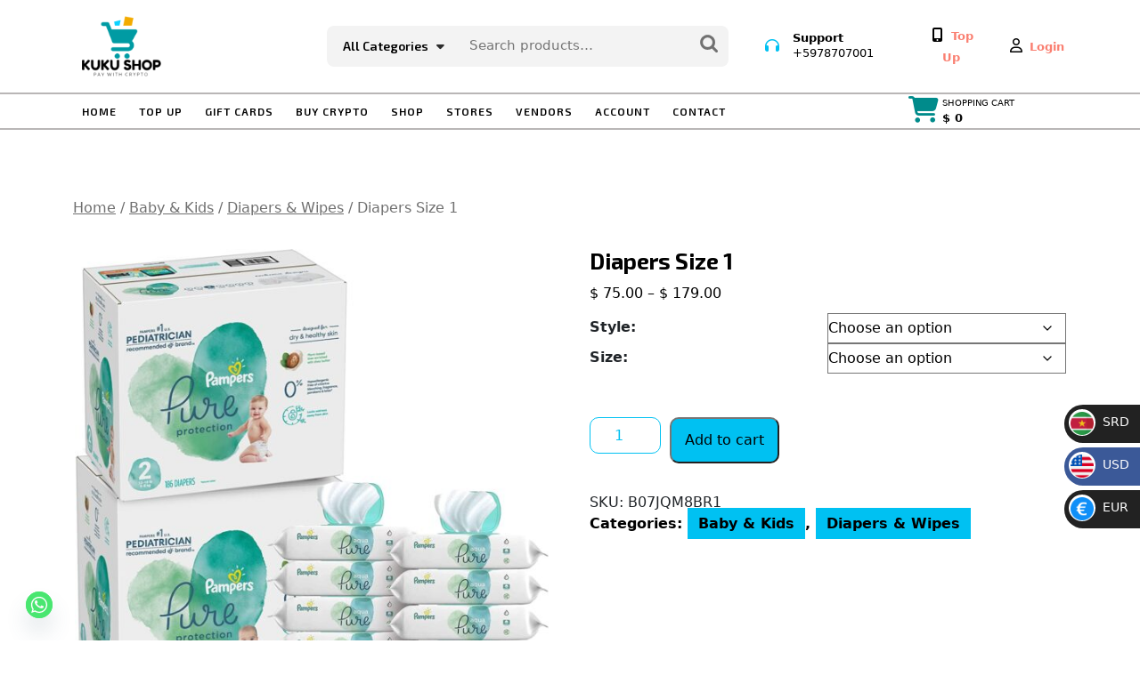

--- FILE ---
content_type: text/html; charset=UTF-8
request_url: https://kukushop.net/product/diapers-size-1-198-count-pampers-pure-protection-hypoallergenic-disposable-baby-diapers-for-sensitive-skin-fragrance-free-packaging-may-vary/
body_size: 40771
content:
<!DOCTYPE html>
<html lang="en-US">
<head>
  <meta charset="UTF-8">
  <meta name="viewport" content="width=device-width">
  <title>Diapers Size 1 &#8211; KUKU SHOP</title>
<meta name='robots' content='max-image-preview:large' />
	<style>img:is([sizes="auto" i], [sizes^="auto," i]) { contain-intrinsic-size: 3000px 1500px }</style>
	<link rel='dns-prefetch' href='//translate.google.com' />
<link rel='dns-prefetch' href='//fonts.googleapis.com' />
<link rel="alternate" type="application/rss+xml" title="KUKU SHOP &raquo; Feed" href="https://kukushop.net/feed/" />
<link rel="alternate" type="application/rss+xml" title="KUKU SHOP &raquo; Comments Feed" href="https://kukushop.net/comments/feed/" />
<link rel="alternate" type="application/rss+xml" title="KUKU SHOP &raquo; Diapers Size 1 Comments Feed" href="https://kukushop.net/product/diapers-size-1-198-count-pampers-pure-protection-hypoallergenic-disposable-baby-diapers-for-sensitive-skin-fragrance-free-packaging-may-vary/feed/" />
<script>
window._wpemojiSettings = {"baseUrl":"https:\/\/s.w.org\/images\/core\/emoji\/16.0.1\/72x72\/","ext":".png","svgUrl":"https:\/\/s.w.org\/images\/core\/emoji\/16.0.1\/svg\/","svgExt":".svg","source":{"concatemoji":"https:\/\/kukushop.net\/wp-includes\/js\/wp-emoji-release.min.js?ver=6.8.3"}};
/*! This file is auto-generated */
!function(s,n){var o,i,e;function c(e){try{var t={supportTests:e,timestamp:(new Date).valueOf()};sessionStorage.setItem(o,JSON.stringify(t))}catch(e){}}function p(e,t,n){e.clearRect(0,0,e.canvas.width,e.canvas.height),e.fillText(t,0,0);var t=new Uint32Array(e.getImageData(0,0,e.canvas.width,e.canvas.height).data),a=(e.clearRect(0,0,e.canvas.width,e.canvas.height),e.fillText(n,0,0),new Uint32Array(e.getImageData(0,0,e.canvas.width,e.canvas.height).data));return t.every(function(e,t){return e===a[t]})}function u(e,t){e.clearRect(0,0,e.canvas.width,e.canvas.height),e.fillText(t,0,0);for(var n=e.getImageData(16,16,1,1),a=0;a<n.data.length;a++)if(0!==n.data[a])return!1;return!0}function f(e,t,n,a){switch(t){case"flag":return n(e,"\ud83c\udff3\ufe0f\u200d\u26a7\ufe0f","\ud83c\udff3\ufe0f\u200b\u26a7\ufe0f")?!1:!n(e,"\ud83c\udde8\ud83c\uddf6","\ud83c\udde8\u200b\ud83c\uddf6")&&!n(e,"\ud83c\udff4\udb40\udc67\udb40\udc62\udb40\udc65\udb40\udc6e\udb40\udc67\udb40\udc7f","\ud83c\udff4\u200b\udb40\udc67\u200b\udb40\udc62\u200b\udb40\udc65\u200b\udb40\udc6e\u200b\udb40\udc67\u200b\udb40\udc7f");case"emoji":return!a(e,"\ud83e\udedf")}return!1}function g(e,t,n,a){var r="undefined"!=typeof WorkerGlobalScope&&self instanceof WorkerGlobalScope?new OffscreenCanvas(300,150):s.createElement("canvas"),o=r.getContext("2d",{willReadFrequently:!0}),i=(o.textBaseline="top",o.font="600 32px Arial",{});return e.forEach(function(e){i[e]=t(o,e,n,a)}),i}function t(e){var t=s.createElement("script");t.src=e,t.defer=!0,s.head.appendChild(t)}"undefined"!=typeof Promise&&(o="wpEmojiSettingsSupports",i=["flag","emoji"],n.supports={everything:!0,everythingExceptFlag:!0},e=new Promise(function(e){s.addEventListener("DOMContentLoaded",e,{once:!0})}),new Promise(function(t){var n=function(){try{var e=JSON.parse(sessionStorage.getItem(o));if("object"==typeof e&&"number"==typeof e.timestamp&&(new Date).valueOf()<e.timestamp+604800&&"object"==typeof e.supportTests)return e.supportTests}catch(e){}return null}();if(!n){if("undefined"!=typeof Worker&&"undefined"!=typeof OffscreenCanvas&&"undefined"!=typeof URL&&URL.createObjectURL&&"undefined"!=typeof Blob)try{var e="postMessage("+g.toString()+"("+[JSON.stringify(i),f.toString(),p.toString(),u.toString()].join(",")+"));",a=new Blob([e],{type:"text/javascript"}),r=new Worker(URL.createObjectURL(a),{name:"wpTestEmojiSupports"});return void(r.onmessage=function(e){c(n=e.data),r.terminate(),t(n)})}catch(e){}c(n=g(i,f,p,u))}t(n)}).then(function(e){for(var t in e)n.supports[t]=e[t],n.supports.everything=n.supports.everything&&n.supports[t],"flag"!==t&&(n.supports.everythingExceptFlag=n.supports.everythingExceptFlag&&n.supports[t]);n.supports.everythingExceptFlag=n.supports.everythingExceptFlag&&!n.supports.flag,n.DOMReady=!1,n.readyCallback=function(){n.DOMReady=!0}}).then(function(){return e}).then(function(){var e;n.supports.everything||(n.readyCallback(),(e=n.source||{}).concatemoji?t(e.concatemoji):e.wpemoji&&e.twemoji&&(t(e.twemoji),t(e.wpemoji)))}))}((window,document),window._wpemojiSettings);
</script>
<link rel='stylesheet' id='dashicons-css' href='https://kukushop.net/wp-includes/css/dashicons.min.css?ver=6.8.3' type='text/css' media='all' />
<link rel='stylesheet' id='stripe-main-styles-css' href='https://kukushop.net/wp-content/mu-plugins/vendor/godaddy/mwc-core/assets/css/stripe-settings.css' type='text/css' media='all' />
<link rel='stylesheet' id='acfwf-wc-cart-block-integration-css' href='https://kukushop.net/wp-content/plugins/advanced-coupons-for-woocommerce-free/dist/assets/index-467dde24.css?ver=1766058152' type='text/css' media='all' />
<link rel='stylesheet' id='acfwf-wc-checkout-block-integration-css' href='https://kukushop.net/wp-content/plugins/advanced-coupons-for-woocommerce-free/dist/assets/index-2a7d8588.css?ver=1766058152' type='text/css' media='all' />
<style id='wp-emoji-styles-inline-css' type='text/css'>

	img.wp-smiley, img.emoji {
		display: inline !important;
		border: none !important;
		box-shadow: none !important;
		height: 1em !important;
		width: 1em !important;
		margin: 0 0.07em !important;
		vertical-align: -0.1em !important;
		background: none !important;
		padding: 0 !important;
	}
</style>
<link rel='stylesheet' id='wp-block-library-css' href='https://kukushop.net/wp-includes/css/dist/block-library/style.min.css?ver=6.8.3' type='text/css' media='all' />
<style id='wp-block-library-theme-inline-css' type='text/css'>
.wp-block-audio :where(figcaption){color:#555;font-size:13px;text-align:center}.is-dark-theme .wp-block-audio :where(figcaption){color:#ffffffa6}.wp-block-audio{margin:0 0 1em}.wp-block-code{border:1px solid #ccc;border-radius:4px;font-family:Menlo,Consolas,monaco,monospace;padding:.8em 1em}.wp-block-embed :where(figcaption){color:#555;font-size:13px;text-align:center}.is-dark-theme .wp-block-embed :where(figcaption){color:#ffffffa6}.wp-block-embed{margin:0 0 1em}.blocks-gallery-caption{color:#555;font-size:13px;text-align:center}.is-dark-theme .blocks-gallery-caption{color:#ffffffa6}:root :where(.wp-block-image figcaption){color:#555;font-size:13px;text-align:center}.is-dark-theme :root :where(.wp-block-image figcaption){color:#ffffffa6}.wp-block-image{margin:0 0 1em}.wp-block-pullquote{border-bottom:4px solid;border-top:4px solid;color:currentColor;margin-bottom:1.75em}.wp-block-pullquote cite,.wp-block-pullquote footer,.wp-block-pullquote__citation{color:currentColor;font-size:.8125em;font-style:normal;text-transform:uppercase}.wp-block-quote{border-left:.25em solid;margin:0 0 1.75em;padding-left:1em}.wp-block-quote cite,.wp-block-quote footer{color:currentColor;font-size:.8125em;font-style:normal;position:relative}.wp-block-quote:where(.has-text-align-right){border-left:none;border-right:.25em solid;padding-left:0;padding-right:1em}.wp-block-quote:where(.has-text-align-center){border:none;padding-left:0}.wp-block-quote.is-large,.wp-block-quote.is-style-large,.wp-block-quote:where(.is-style-plain){border:none}.wp-block-search .wp-block-search__label{font-weight:700}.wp-block-search__button{border:1px solid #ccc;padding:.375em .625em}:where(.wp-block-group.has-background){padding:1.25em 2.375em}.wp-block-separator.has-css-opacity{opacity:.4}.wp-block-separator{border:none;border-bottom:2px solid;margin-left:auto;margin-right:auto}.wp-block-separator.has-alpha-channel-opacity{opacity:1}.wp-block-separator:not(.is-style-wide):not(.is-style-dots){width:100px}.wp-block-separator.has-background:not(.is-style-dots){border-bottom:none;height:1px}.wp-block-separator.has-background:not(.is-style-wide):not(.is-style-dots){height:2px}.wp-block-table{margin:0 0 1em}.wp-block-table td,.wp-block-table th{word-break:normal}.wp-block-table :where(figcaption){color:#555;font-size:13px;text-align:center}.is-dark-theme .wp-block-table :where(figcaption){color:#ffffffa6}.wp-block-video :where(figcaption){color:#555;font-size:13px;text-align:center}.is-dark-theme .wp-block-video :where(figcaption){color:#ffffffa6}.wp-block-video{margin:0 0 1em}:root :where(.wp-block-template-part.has-background){margin-bottom:0;margin-top:0;padding:1.25em 2.375em}
</style>
<style id='classic-theme-styles-inline-css' type='text/css'>
/*! This file is auto-generated */
.wp-block-button__link{color:#fff;background-color:#32373c;border-radius:9999px;box-shadow:none;text-decoration:none;padding:calc(.667em + 2px) calc(1.333em + 2px);font-size:1.125em}.wp-block-file__button{background:#32373c;color:#fff;text-decoration:none}
</style>
<link rel='stylesheet' id='acfw-blocks-frontend-css' href='https://kukushop.net/wp-content/plugins/advanced-coupons-for-woocommerce-free/css/acfw-blocks-frontend.css?ver=4.7.1' type='text/css' media='all' />
<style id='global-styles-inline-css' type='text/css'>
:root{--wp--preset--aspect-ratio--square: 1;--wp--preset--aspect-ratio--4-3: 4/3;--wp--preset--aspect-ratio--3-4: 3/4;--wp--preset--aspect-ratio--3-2: 3/2;--wp--preset--aspect-ratio--2-3: 2/3;--wp--preset--aspect-ratio--16-9: 16/9;--wp--preset--aspect-ratio--9-16: 9/16;--wp--preset--color--black: #000000;--wp--preset--color--cyan-bluish-gray: #abb8c3;--wp--preset--color--white: #ffffff;--wp--preset--color--pale-pink: #f78da7;--wp--preset--color--vivid-red: #cf2e2e;--wp--preset--color--luminous-vivid-orange: #ff6900;--wp--preset--color--luminous-vivid-amber: #fcb900;--wp--preset--color--light-green-cyan: #7bdcb5;--wp--preset--color--vivid-green-cyan: #00d084;--wp--preset--color--pale-cyan-blue: #8ed1fc;--wp--preset--color--vivid-cyan-blue: #0693e3;--wp--preset--color--vivid-purple: #9b51e0;--wp--preset--gradient--vivid-cyan-blue-to-vivid-purple: linear-gradient(135deg,rgba(6,147,227,1) 0%,rgb(155,81,224) 100%);--wp--preset--gradient--light-green-cyan-to-vivid-green-cyan: linear-gradient(135deg,rgb(122,220,180) 0%,rgb(0,208,130) 100%);--wp--preset--gradient--luminous-vivid-amber-to-luminous-vivid-orange: linear-gradient(135deg,rgba(252,185,0,1) 0%,rgba(255,105,0,1) 100%);--wp--preset--gradient--luminous-vivid-orange-to-vivid-red: linear-gradient(135deg,rgba(255,105,0,1) 0%,rgb(207,46,46) 100%);--wp--preset--gradient--very-light-gray-to-cyan-bluish-gray: linear-gradient(135deg,rgb(238,238,238) 0%,rgb(169,184,195) 100%);--wp--preset--gradient--cool-to-warm-spectrum: linear-gradient(135deg,rgb(74,234,220) 0%,rgb(151,120,209) 20%,rgb(207,42,186) 40%,rgb(238,44,130) 60%,rgb(251,105,98) 80%,rgb(254,248,76) 100%);--wp--preset--gradient--blush-light-purple: linear-gradient(135deg,rgb(255,206,236) 0%,rgb(152,150,240) 100%);--wp--preset--gradient--blush-bordeaux: linear-gradient(135deg,rgb(254,205,165) 0%,rgb(254,45,45) 50%,rgb(107,0,62) 100%);--wp--preset--gradient--luminous-dusk: linear-gradient(135deg,rgb(255,203,112) 0%,rgb(199,81,192) 50%,rgb(65,88,208) 100%);--wp--preset--gradient--pale-ocean: linear-gradient(135deg,rgb(255,245,203) 0%,rgb(182,227,212) 50%,rgb(51,167,181) 100%);--wp--preset--gradient--electric-grass: linear-gradient(135deg,rgb(202,248,128) 0%,rgb(113,206,126) 100%);--wp--preset--gradient--midnight: linear-gradient(135deg,rgb(2,3,129) 0%,rgb(40,116,252) 100%);--wp--preset--font-size--small: 13px;--wp--preset--font-size--medium: 20px;--wp--preset--font-size--large: 36px;--wp--preset--font-size--x-large: 42px;--wp--preset--spacing--20: 0.44rem;--wp--preset--spacing--30: 0.67rem;--wp--preset--spacing--40: 1rem;--wp--preset--spacing--50: 1.5rem;--wp--preset--spacing--60: 2.25rem;--wp--preset--spacing--70: 3.38rem;--wp--preset--spacing--80: 5.06rem;--wp--preset--shadow--natural: 6px 6px 9px rgba(0, 0, 0, 0.2);--wp--preset--shadow--deep: 12px 12px 50px rgba(0, 0, 0, 0.4);--wp--preset--shadow--sharp: 6px 6px 0px rgba(0, 0, 0, 0.2);--wp--preset--shadow--outlined: 6px 6px 0px -3px rgba(255, 255, 255, 1), 6px 6px rgba(0, 0, 0, 1);--wp--preset--shadow--crisp: 6px 6px 0px rgba(0, 0, 0, 1);}:where(.is-layout-flex){gap: 0.5em;}:where(.is-layout-grid){gap: 0.5em;}body .is-layout-flex{display: flex;}.is-layout-flex{flex-wrap: wrap;align-items: center;}.is-layout-flex > :is(*, div){margin: 0;}body .is-layout-grid{display: grid;}.is-layout-grid > :is(*, div){margin: 0;}:where(.wp-block-columns.is-layout-flex){gap: 2em;}:where(.wp-block-columns.is-layout-grid){gap: 2em;}:where(.wp-block-post-template.is-layout-flex){gap: 1.25em;}:where(.wp-block-post-template.is-layout-grid){gap: 1.25em;}.has-black-color{color: var(--wp--preset--color--black) !important;}.has-cyan-bluish-gray-color{color: var(--wp--preset--color--cyan-bluish-gray) !important;}.has-white-color{color: var(--wp--preset--color--white) !important;}.has-pale-pink-color{color: var(--wp--preset--color--pale-pink) !important;}.has-vivid-red-color{color: var(--wp--preset--color--vivid-red) !important;}.has-luminous-vivid-orange-color{color: var(--wp--preset--color--luminous-vivid-orange) !important;}.has-luminous-vivid-amber-color{color: var(--wp--preset--color--luminous-vivid-amber) !important;}.has-light-green-cyan-color{color: var(--wp--preset--color--light-green-cyan) !important;}.has-vivid-green-cyan-color{color: var(--wp--preset--color--vivid-green-cyan) !important;}.has-pale-cyan-blue-color{color: var(--wp--preset--color--pale-cyan-blue) !important;}.has-vivid-cyan-blue-color{color: var(--wp--preset--color--vivid-cyan-blue) !important;}.has-vivid-purple-color{color: var(--wp--preset--color--vivid-purple) !important;}.has-black-background-color{background-color: var(--wp--preset--color--black) !important;}.has-cyan-bluish-gray-background-color{background-color: var(--wp--preset--color--cyan-bluish-gray) !important;}.has-white-background-color{background-color: var(--wp--preset--color--white) !important;}.has-pale-pink-background-color{background-color: var(--wp--preset--color--pale-pink) !important;}.has-vivid-red-background-color{background-color: var(--wp--preset--color--vivid-red) !important;}.has-luminous-vivid-orange-background-color{background-color: var(--wp--preset--color--luminous-vivid-orange) !important;}.has-luminous-vivid-amber-background-color{background-color: var(--wp--preset--color--luminous-vivid-amber) !important;}.has-light-green-cyan-background-color{background-color: var(--wp--preset--color--light-green-cyan) !important;}.has-vivid-green-cyan-background-color{background-color: var(--wp--preset--color--vivid-green-cyan) !important;}.has-pale-cyan-blue-background-color{background-color: var(--wp--preset--color--pale-cyan-blue) !important;}.has-vivid-cyan-blue-background-color{background-color: var(--wp--preset--color--vivid-cyan-blue) !important;}.has-vivid-purple-background-color{background-color: var(--wp--preset--color--vivid-purple) !important;}.has-black-border-color{border-color: var(--wp--preset--color--black) !important;}.has-cyan-bluish-gray-border-color{border-color: var(--wp--preset--color--cyan-bluish-gray) !important;}.has-white-border-color{border-color: var(--wp--preset--color--white) !important;}.has-pale-pink-border-color{border-color: var(--wp--preset--color--pale-pink) !important;}.has-vivid-red-border-color{border-color: var(--wp--preset--color--vivid-red) !important;}.has-luminous-vivid-orange-border-color{border-color: var(--wp--preset--color--luminous-vivid-orange) !important;}.has-luminous-vivid-amber-border-color{border-color: var(--wp--preset--color--luminous-vivid-amber) !important;}.has-light-green-cyan-border-color{border-color: var(--wp--preset--color--light-green-cyan) !important;}.has-vivid-green-cyan-border-color{border-color: var(--wp--preset--color--vivid-green-cyan) !important;}.has-pale-cyan-blue-border-color{border-color: var(--wp--preset--color--pale-cyan-blue) !important;}.has-vivid-cyan-blue-border-color{border-color: var(--wp--preset--color--vivid-cyan-blue) !important;}.has-vivid-purple-border-color{border-color: var(--wp--preset--color--vivid-purple) !important;}.has-vivid-cyan-blue-to-vivid-purple-gradient-background{background: var(--wp--preset--gradient--vivid-cyan-blue-to-vivid-purple) !important;}.has-light-green-cyan-to-vivid-green-cyan-gradient-background{background: var(--wp--preset--gradient--light-green-cyan-to-vivid-green-cyan) !important;}.has-luminous-vivid-amber-to-luminous-vivid-orange-gradient-background{background: var(--wp--preset--gradient--luminous-vivid-amber-to-luminous-vivid-orange) !important;}.has-luminous-vivid-orange-to-vivid-red-gradient-background{background: var(--wp--preset--gradient--luminous-vivid-orange-to-vivid-red) !important;}.has-very-light-gray-to-cyan-bluish-gray-gradient-background{background: var(--wp--preset--gradient--very-light-gray-to-cyan-bluish-gray) !important;}.has-cool-to-warm-spectrum-gradient-background{background: var(--wp--preset--gradient--cool-to-warm-spectrum) !important;}.has-blush-light-purple-gradient-background{background: var(--wp--preset--gradient--blush-light-purple) !important;}.has-blush-bordeaux-gradient-background{background: var(--wp--preset--gradient--blush-bordeaux) !important;}.has-luminous-dusk-gradient-background{background: var(--wp--preset--gradient--luminous-dusk) !important;}.has-pale-ocean-gradient-background{background: var(--wp--preset--gradient--pale-ocean) !important;}.has-electric-grass-gradient-background{background: var(--wp--preset--gradient--electric-grass) !important;}.has-midnight-gradient-background{background: var(--wp--preset--gradient--midnight) !important;}.has-small-font-size{font-size: var(--wp--preset--font-size--small) !important;}.has-medium-font-size{font-size: var(--wp--preset--font-size--medium) !important;}.has-large-font-size{font-size: var(--wp--preset--font-size--large) !important;}.has-x-large-font-size{font-size: var(--wp--preset--font-size--x-large) !important;}
:where(.wp-block-post-template.is-layout-flex){gap: 1.25em;}:where(.wp-block-post-template.is-layout-grid){gap: 1.25em;}
:where(.wp-block-columns.is-layout-flex){gap: 2em;}:where(.wp-block-columns.is-layout-grid){gap: 2em;}
:root :where(.wp-block-pullquote){font-size: 1.5em;line-height: 1.6;}
</style>
<link rel='stylesheet' id='google-language-translator-css' href='https://kukushop.net/wp-content/plugins/google-language-translator/css/style.css?ver=6.0.20' type='text/css' media='' />
<link rel='stylesheet' id='woocommerce-layout-css' href='https://kukushop.net/wp-content/plugins/woocommerce/assets/css/woocommerce-layout.css?ver=10.4.3' type='text/css' media='all' />
<link rel='stylesheet' id='woocommerce-smallscreen-css' href='https://kukushop.net/wp-content/plugins/woocommerce/assets/css/woocommerce-smallscreen.css?ver=10.4.3' type='text/css' media='only screen and (max-width: 768px)' />
<link rel='stylesheet' id='woocommerce-general-css' href='https://kukushop.net/wp-content/plugins/woocommerce/assets/css/woocommerce.css?ver=10.4.3' type='text/css' media='all' />
<style id='woocommerce-inline-inline-css' type='text/css'>
.woocommerce form .form-row .required { visibility: visible; }
</style>
<link rel='stylesheet' id='wp-components-css' href='https://kukushop.net/wp-includes/css/dist/components/style.min.css?ver=6.8.3' type='text/css' media='all' />
<link rel='stylesheet' id='godaddy-styles-css' href='https://kukushop.net/wp-content/mu-plugins/vendor/wpex/godaddy-launch/includes/Dependencies/GoDaddy/Styles/build/latest.css?ver=2.0.2' type='text/css' media='all' />
<link rel='stylesheet' id='jquery-ui-style-css' href='https://kukushop.net/wp-content/plugins/woocommerce-bookings/dist/css/jquery-ui-styles.css?ver=1.11.4-wc-bookings.2.1.3' type='text/css' media='all' />
<link rel='stylesheet' id='wc-bookings-styles-css' href='https://kukushop.net/wp-content/plugins/woocommerce-bookings/dist/css/frontend.css?ver=2.1.3' type='text/css' media='all' />
<link rel='stylesheet' id='gateway-css' href='https://kukushop.net/wp-content/plugins/woocommerce-paypal-payments/modules/ppcp-button/assets/css/gateway.css?ver=3.0.5' type='text/css' media='all' />
<link rel='stylesheet' id='woo-custom-fields-for-variation-css' href='https://kukushop.net/wp-content/plugins/woo-custom-fields-for-variation/public/css/woo-custom-fields-for-variation-public.css?ver=2.0.0' type='text/css' media='all' />
<link rel='stylesheet' id='parent-style-css' href='https://kukushop.net/wp-content/themes/dropshipping-store/style.css?ver=6.8.3' type='text/css' media='all' />
<link rel='stylesheet' id='dropshipping-store-font-css' href='//fonts.googleapis.com/css?family=ABeeZee%3Aital%400%3B1%7CAbril+Fatface%7CAcme%7CAllura%7CAnton%7CArchitects+Daughter%7CArchivo%3Aital%2Cwght%400%2C100%3B0%2C200%3B0%2C300%3B0%2C400%3B0%2C500%3B0%2C600%3B0%2C700%3B0%2C800%3B0%2C900%3B1%2C100%3B1%2C200%3B1%2C300%3B1%2C400%3B1%2C500%3B1%2C600%3B1%2C700%3B1%2C800%3B1%2C900%7CArimo%3Aital%2Cwght%400%2C400%3B0%2C500%3B0%2C600%3B0%2C700%3B1%2C400%3B1%2C500%3B1%2C600%3B1%2C700%7CArsenal%3Aital%2Cwght%400%2C400%3B0%2C700%3B1%2C400%3B1%2C700%7CArvo%3Aital%2Cwght%400%2C400%3B0%2C700%3B1%2C400%3B1%2C700%7CAlegreya%3Aital%2Cwght%400%2C400%3B0%2C500%3B0%2C600%3B0%2C700%3B0%2C800%3B0%2C900%3B1%2C400%3B1%2C500%3B1%2C600%3B1%2C700%3B1%2C800%3B1%2C900%7CAlfa+Slab+One%7CAveria+Serif+Libre%3Aital%2Cwght%400%2C300%3B0%2C400%3B0%2C700%3B1%2C300%3B1%2C400%3B1%2C700%7CBangers%7CBoogaloo%7CBad+Script%7CBarlow+Condensed%3Aital%2Cwght%400%2C100%3B0%2C200%3B0%2C300%3B0%2C400%3B0%2C500%3B0%2C600%3B0%2C700%3B0%2C800%3B0%2C900%3B1%2C100%3B1%2C200%3B1%2C300%3B1%2C400%3B1%2C500%3B1%2C600%3B1%2C700%3B1%2C800%3B1%2C900%7CBitter%3Aital%2Cwght%400%2C100%3B0%2C200%3B0%2C300%3B0%2C400%3B0%2C500%3B0%2C600%3B0%2C700%3B0%2C800%3B0%2C900%3B1%2C100%3B1%2C200%3B1%2C300%3B1%2C400%3B1%2C500%3B1%2C600%3B1%2C700%3B1%2C800%3B1%2C900%7CBree+Serif%7CBenchNine%3Awght%40300%3B400%3B700%7CCabin%3Aital%2Cwght%400%2C400%3B0%2C500%3B0%2C600%3B0%2C700%3B1%2C400%3B1%2C500%3B1%2C600%3B1%2C700%7CCardo%3Aital%2Cwght%400%2C400%3B0%2C700%3B1%2C400%7CCourgette%7CCaveat+Brush%7CCherry+Swash%3Awght%40400%3B700%7CCormorant+Garamond%3Aital%2Cwght%400%2C300%3B0%2C400%3B0%2C500%3B0%2C600%3B0%2C700%3B1%2C300%3B1%2C400%3B1%2C500%3B1%2C600%3B1%2C700%7CCrimson+Text%3Aital%2Cwght%400%2C400%3B0%2C600%3B0%2C700%3B1%2C400%3B1%2C600%3B1%2C700%7CCuprum%3Aital%2Cwght%400%2C400%3B0%2C500%3B0%2C600%3B0%2C700%3B1%2C400%3B1%2C500%3B1%2C600%3B1%2C700%7CCookie%7CComing+Soon%7CCharm%3Awght%40400%3B700%7CChewy%7CDays+One%7CDosis%3Awght%40200%3B300%3B400%3B500%3B600%3B700%3B800%7CDM+Sans%3Aital%2Cwght%400%2C400%3B0%2C500%3B0%2C700%3B1%2C400%3B1%2C500%3B1%2C700%7CEB+Garamond%3Aital%2Cwght%400%2C400%3B0%2C500%3B0%2C600%3B0%2C700%3B0%2C800%3B1%2C400%3B1%2C500%3B1%2C600%3B1%2C700%3B1%2C800%7CEconomica%3Aital%2Cwght%400%2C400%3B0%2C700%3B1%2C400%3B1%2C700%7CExo+2%3Aital%2Cwght%400%2C100%3B0%2C200%3B0%2C300%3B0%2C400%3B0%2C500%3B0%2C600%3B0%2C700%3B0%2C800%3B0%2C900%3B1%2C100%3B1%2C200%3B1%2C300%3B1%2C400%3B1%2C500%3B1%2C600%3B1%2C700%3B1%2C800%3B1%2C900%7CFira+Sans%3Aital%2Cwght%400%2C100%3B0%2C200%3B0%2C300%3B0%2C400%3B0%2C500%3B0%2C600%3B0%2C700%3B0%2C800%3B0%2C900%3B1%2C100%3B1%2C200%3B1%2C300%3B1%2C400%3B1%2C500%3B1%2C600%3B1%2C700%3B1%2C800%3B1%2C900%7CFredoka+One%7CFjalla+One%7CFrancois+One%7CFrank+Ruhl+Libre%3Awght%40300%3B400%3B500%3B700%3B900%7CGabriela%7CGloria+Hallelujah%7CGreat+Vibes%7CHandlee%7CHammersmith+One%7CHeebo%3Awght%40100%3B200%3B300%3B400%3B500%3B600%3B700%3B800%3B900%7CHind%3Awght%40300%3B400%3B500%3B600%3B700%7CInconsolata%3Awght%40200%3B300%3B400%3B500%3B600%3B700%3B800%3B900%7CIndie+Flower%7CIM+Fell+English+SC%7CJulius+Sans+One%7CJost%3Aital%2Cwght%400%2C100%3B0%2C200%3B0%2C300%3B0%2C400%3B0%2C500%3B0%2C600%3B0%2C700%3B0%2C800%3B0%2C900%3B1%2C100%3B1%2C200%3B1%2C300%3B1%2C400%3B1%2C500%3B1%2C600%3B1%2C700%3B1%2C800%3B1%2C900%7CKanit%3Aital%2Cwght%400%2C100%3B0%2C200%3B0%2C300%3B0%2C400%3B0%2C500%3B0%2C600%3B0%2C700%3B0%2C800%3B0%2C900%3B1%2C100%3B1%2C200%3B1%2C300%3B1%2C400%3B1%2C500%3B1%2C600%3B1%2C700%3B1%2C800%3B1%2C900%7CKrub%3Aital%2Cwght%400%2C200%3B0%2C300%3B0%2C400%3B0%2C500%3B0%2C600%3B0%2C700%3B1%2C200%3B1%2C300%3B1%2C400%3B1%2C500%3B1%2C600%3B1%2C700%7CLobster%7CLato%3Aital%2Cwght%400%2C100%3B0%2C300%3B0%2C400%3B0%2C700%3B0%2C900%3B1%2C100%3B1%2C300%3B1%2C400%3B1%2C700%3B1%2C900%7CLora%3Aital%2Cwght%400%2C400%3B0%2C500%3B0%2C600%3B0%2C700%3B1%2C400%3B1%2C500%3B1%2C600%3B1%2C700%7CLibre+Baskerville%3Aital%2Cwght%400%2C400%3B0%2C700%3B1%2C400%7CLobster+Two%3Aital%2Cwght%400%2C400%3B0%2C700%3B1%2C400%3B1%2C700%7CMerriweather%3Aital%2Cwght%400%2C300%3B0%2C400%3B0%2C700%3B0%2C900%3B1%2C300%3B1%2C400%3B1%2C700%3B1%2C900%7CMarck+Script%7CMarcellus%7CMerienda+One%7CMonda%3Awght%40400%3B700%7CMontserrat%3Aital%2Cwght%400%2C100%3B0%2C200%3B0%2C300%3B0%2C400%3B0%2C500%3B0%2C600%3B0%2C700%3B0%2C800%3B0%2C900%3B1%2C100%3B1%2C200%3B1%2C300%3B1%2C400%3B1%2C500%3B1%2C600%3B1%2C700%3B1%2C800%3B1%2C900%7CMulish%3Aital%2Cwght%400%2C200%3B0%2C300%3B0%2C400%3B0%2C500%3B0%2C600%3B0%2C700%3B0%2C800%3B0%2C900%3B0%2C1000%3B1%2C200%3B1%2C300%3B1%2C400%3B1%2C500%3B1%2C600%3B1%2C700%3B1%2C800%3B1%2C900%3B1%2C1000%7CNoto+Serif%3Aital%2Cwght%400%2C400%3B0%2C700%3B1%2C400%3B1%2C700%7CNunito+Sans%3Aital%2Cwght%400%2C200%3B0%2C300%3B0%2C400%3B0%2C600%3B0%2C700%3B0%2C800%3B0%2C900%3B1%2C200%3B1%2C300%3B1%2C400%3B1%2C600%3B1%2C700%3B1%2C800%3B1%2C900%7COverpass%3Aital%2Cwght%400%2C100%3B0%2C200%3B0%2C300%3B0%2C400%3B0%2C500%3B0%2C600%3B0%2C700%3B0%2C800%3B0%2C900%3B1%2C100%3B1%2C200%3B1%2C300%3B1%2C400%3B1%2C500%3B1%2C600%3B1%2C700%3B1%2C800%3B1%2C900%7COverpass+Mono%3Awght%40300%3B400%3B500%3B600%3B700%7COxygen%3Awght%40300%3B400%3B700%7COswald%3Awght%40200%3B300%3B400%3B500%3B600%3B700%7COrbitron%3Awght%40400%3B500%3B600%3B700%3B800%3B900%7CPatua+One%7CPacifico%7CPadauk%3Awght%40400%3B700%7CPlayball%7CPlayfair+Display%3Aital%2Cwght%400%2C400%3B0%2C500%3B0%2C600%3B0%2C700%3B0%2C800%3B0%2C900%3B1%2C400%3B1%2C500%3B1%2C600%3B1%2C700%3B1%2C800%3B1%2C900%7CPrompt%3Aital%2Cwght%400%2C100%3B0%2C200%3B0%2C300%3B0%2C400%3B0%2C500%3B0%2C600%3B0%2C700%3B0%2C800%3B0%2C900%3B1%2C100%3B1%2C200%3B1%2C300%3B1%2C400%3B1%2C500%3B1%2C600%3B1%2C700%3B1%2C800%3B1%2C900%7CPT+Sans%3Aital%2Cwght%400%2C400%3B0%2C700%3B1%2C400%3B1%2C700%7CPT+Serif%3Aital%2Cwght%400%2C400%3B0%2C700%3B1%2C400%3B1%2C700%7CPhilosopher%3Aital%2Cwght%400%2C400%3B0%2C700%3B1%2C400%3B1%2C700%7CPermanent+Marker%7CPoiret+One%7CPoppins%3Aital%2Cwght%400%2C100%3B0%2C200%3B0%2C300%3B0%2C400%3B0%2C500%3B0%2C600%3B0%2C700%3B0%2C800%3B0%2C900%3B1%2C100%3B1%2C200%3B1%2C300%3B1%2C400%3B1%2C500%3B1%2C600%3B1%2C700%3B1%2C800%3B1%2C900%7CPrata%7CQuicksand%3Awght%40300%3B400%3B500%3B600%3B700%7CQuattrocento+Sans%3Aital%2Cwght%400%2C400%3B0%2C700%3B1%2C400%3B1%2C700%7CRaleway%3Aital%2Cwght%400%2C100%3B0%2C200%3B0%2C300%3B0%2C400%3B0%2C500%3B0%2C600%3B0%2C700%3B0%2C800%3B0%2C900%3B1%2C100%3B1%2C200%3B1%2C300%3B1%2C400%3B1%2C500%3B1%2C600%3B1%2C700%3B1%2C800%3B1%2C900%7CRubik%3Aital%2Cwght%400%2C300%3B0%2C400%3B0%2C500%3B0%2C600%3B0%2C700%3B0%2C800%3B0%2C900%3B1%2C300%3B1%2C400%3B1%2C500%3B1%2C600%3B1%2C700%3B1%2C800%3B1%2C900%7CRoboto%3Aital%2Cwght%400%2C100%3B0%2C300%3B0%2C400%3B0%2C500%3B0%2C700%3B0%2C900%3B1%2C100%3B1%2C300%3B1%2C400%3B1%2C500%3B1%2C700%3B1%2C900%7CRoboto+Condensed%3Aital%2Cwght%400%2C300%3B0%2C400%3B0%2C700%3B1%2C300%3B1%2C400%3B1%2C700%7CRokkitt%3Awght%40100%3B200%3B300%3B400%3B500%3B600%3B700%3B800%3B900%7CRusso+One%7CRighteous%7CSaira%3Aital%2Cwght%400%2C100%3B0%2C200%3B0%2C300%3B0%2C400%3B0%2C500%3B0%2C600%3B0%2C700%3B0%2C800%3B0%2C900%3B1%2C100%3B1%2C200%3B1%2C300%3B1%2C400%3B1%2C500%3B1%2C600%3B1%2C700%3B1%2C800%3B1%2C900%7CSatisfy%7CSen%3Awght%40400%3B700%3B800%7CSlabo+13px%7CSource+Sans+Pro%3Aital%2Cwght%400%2C200%3B0%2C300%3B0%2C400%3B0%2C600%3B0%2C700%3B0%2C900%3B1%2C200%3B1%2C300%3B1%2C400%3B1%2C600%3B1%2C700%3B1%2C900%7CShadows+Into+Light+Two%7CShadows+Into+Light%7CSacramento%7CSail%7CShrikhand%7CLeague+Spartan%3Awght%40100%3B200%3B300%3B400%3B500%3B600%3B700%3B800%3B900%7CStaatliches%7CStylish%7CTangerine%3Awght%40400%3B700%7CTitillium+Web%3Aital%2Cwght%400%2C200%3B0%2C300%3B0%2C400%3B0%2C600%3B0%2C700%3B0%2C900%3B1%2C200%3B1%2C300%3B1%2C400%3B1%2C600%3B1%2C700%7CTrirong%3Aital%2Cwght%400%2C100%3B0%2C200%3B0%2C300%3B0%2C400%3B0%2C500%3B0%2C600%3B0%2C700%3B0%2C800%3B0%2C900%3B1%2C100%3B1%2C200%3B1%2C300%3B1%2C400%3B1%2C500%3B1%2C600%3B1%2C700%3B1%2C800%3B1%2C900%7CUbuntu%3Aital%2Cwght%400%2C300%3B0%2C400%3B0%2C500%3B0%2C700%3B1%2C300%3B1%2C400%3B1%2C500%3B1%2C700%7CUnica+One%7CVT323%7CVarela+Round%7CVampiro+One%7CVolkhov%3Aital%2Cwght%400%2C400%3B0%2C700%3B1%2C400%3B1%2C700%7CWork+Sans%3Aital%2Cwght%400%2C100%3B0%2C200%3B0%2C300%3B0%2C400%3B0%2C500%3B0%2C600%3B0%2C700%3B0%2C800%3B0%2C900%3B1%2C100%3B1%2C200%3B1%2C300%3B1%2C400%3B1%2C500%3B1%2C600%3B1%2C700%3B1%2C800%3B1%2C900%7CYanone+Kaffeesatz%3Awght%40200%3B300%3B400%3B500%3B600%3B700%7CZCOOL+XiaoWei%7COpen+Sans%3Aital%2Cwght%400%2C300%3B0%2C400%3B0%2C500%3B0%2C600%3B0%2C700%3B0%2C800%3B1%2C300%3B1%2C400%3B1%2C500%3B1%2C600%3B1%2C700%3B1%2C800%7CJosefin+Slab%3Aital%2Cwght%400%2C100%3B0%2C200%3B0%2C300%3B0%2C400%3B0%2C500%3B0%2C600%3B0%2C700%3B1%2C100%3B1%2C200%3B1%2C300%3B1%2C400%3B1%2C500%3B1%2C600%3B1%2C700%7CJosefin+Sans%3Aital%2Cwght%400%2C100%3B0%2C200%3B0%2C300%3B0%2C400%3B0%2C500%3B0%2C600%3B0%2C700%3B1%2C100%3B1%2C200%3B1%2C300%3B1%2C400%3B1%2C500%3B1%2C600%3B1%2C700&#038;ver=6.8.3' type='text/css' media='all' />
<link rel='stylesheet' id='dropshipping-store-block-style-css' href='https://kukushop.net/wp-content/themes/dropshipping-store/css/blocks.css?ver=6.8.3' type='text/css' media='all' />
<link rel='stylesheet' id='bootstrap-css-css' href='https://kukushop.net/wp-content/themes/dropshipping-store/css/bootstrap.css?ver=6.8.3' type='text/css' media='all' />
<link rel='stylesheet' id='owl-carousel-css-css' href='https://kukushop.net/wp-content/themes/dropshipping-store/css/owl.carousel.css?ver=6.8.3' type='text/css' media='all' />
<link rel='stylesheet' id='dropshipping-store-basic-style-css' href='https://kukushop.net/wp-content/themes/my-child-theme/style.css?ver=6.8.3' type='text/css' media='all' />
<style id='dropshipping-store-basic-style-inline-css' type='text/css'>


		 body{
		    color:!important;
		    font-family: ;
		    font-size: px;
			font-weight: !important;
		}
		p,span{
		    color:!important;
		    font-family: ;
		    font-size: ;
			font-weight: !important;
		}
		a{
		    color:!important;
		    font-family: ;
		}
		li{
		    color:!important;
		    font-family: ;
		}
		h1{
		    color:!important;
		    font-family: !important;
		    font-size: !important;
			font-weight: !important;
		}
		h2{
		    color:!important;
		    font-family: !important;
		    font-size: !important;
			font-weight: !important;
		}
		h3{
		    color:!important;
		    font-family: !important;
		    font-size: !important;
			font-weight: !important;
		}
		h4{
		    color:!important;
		    font-family: !important;
		    font-size: !important;
			font-weight: !important;
		}
		h5{
		    color:!important;
		    font-family: !important;
		    font-size: !important;
			font-weight: !important;
		}
		h6{
		    color:!important;
		    font-family: !important;
		    font-size: !important;
			font-weight: !important;
		}
	
:root {--first-theme-color: #00c1f2 !important;} body{max-width: 100%;}#slider .carousel-caption, #slider .inner_carousel, #slider .inner_carousel h1, #slider .inner_carousel p, #slider .more-btn {text-align:left;}#slider .slider-bg img{opacity:0.7}#slider .inner_carousel h1{color: ;}#slider .inner_carousel p{color: ;}#slider .more-btn a{color: ;}#slider .more-btn a{background-color: ;}.copyright-wrapper{text-align: ;}
	@media screen and (max-width:575px) {
		.copyright-wrapper{text-align: center;} }.copyright-wrapper{padding-top: 0px !important; padding-bottom: 0px !important;}.footer-wp{background-color: ;}.footer-wp{background-position: center center!important;}.footer-wp{background-attachment: scroll;}.footer-wp h3, .footer-wp .wp-block-heading{font-weight: 500;}.footer-wp h3{font-size: px;}.footer-wp h3{text-transform: Capitalize;}.footer-wp h3{letter-spacing: px;}.footer-wp{padding: px;}.copyright-wrapper p, .copyright-wrapper a{font-size: 0px;}.footer-wp h3, .footer-wp .wp-block-search .wp-block-search__label{text-align: left;}.footer-wp .widget,.footer-wp caption{text-align: left;}footer .socialicons{text-align:center !important;}footer .socialicons i{color:  !important;}.footer-wp{}#scrollbutton i{border-radius: 50px;}#scrollbutton i{font-size: 25px;}#scrollbutton i{background-color: #00f4dc;border-color: #00f4dc;}#scrollbutton i{padding-top: 10px; padding-bottom: 10px;}#scrollbutton i{padding-left: 17px; padding-right: 17px;}.blog-section .mainbox .new-text p:nth-of-type(1)::first-letter {display: none;}.postbtn a{font-size: px !important;}.postbtn a{text-transform: capitalize;}.postbtn a{font-weight: 700;}
	@keyframes pulse {
		0% { transform: scale(1); }
		50% { transform: scale(1.1); }
		100% { transform: scale(1); }
	}

	@keyframes rubberBand {
		0% { transform: scale(1); }
		30% { transform: scaleX(1.25) scaleY(0.75); }
		40% { transform: scaleX(0.75) scaleY(1.25); }
		50% { transform: scale(1); }
	}

	@keyframes swing {
		20% { transform: rotate(15deg); }
		40% { transform: rotate(-10deg); }
		60% { transform: rotate(5deg); }
		80% { transform: rotate(-5deg); }
		100% { transform: rotate(0deg); }
	}

	@keyframes tada {
		0% { transform: scale(1); }
		10%, 20% { transform: scale(0.9) rotate(-3deg); }
		30%, 50%, 70%, 90% { transform: scale(1.1) rotate(3deg); }
		40%, 60%, 80% { transform: scale(1.1) rotate(-3deg); }
		100% { transform: scale(1) rotate(0); }
	}

	@keyframes jello {
		0%, 11.1%, 100% { transform: none; }
		22.2% { transform: skewX(-12.5deg) skewY(-12.5deg); }
		33.3% { transform: skewX(6.25deg) skewY(6.25deg); }
		44.4% { transform: skewX(-3.125deg) skewY(-3.125deg); }
		55.5% { transform: skewX(1.5625deg) skewY(1.5625deg); }
		66.6% { transform: skewX(-0.78125deg) skewY(-0.78125deg); }
		77.7% { transform: skewX(0.390625deg) skewY(0.390625deg); }
		88.8% { transform: skewX(-0.1953125deg) skewY(-0.1953125deg); }
	}.postbtn a, #comments input[type="submit"].submit{padding-top: px; padding-bottom: px;}.postbtn a, #comments input[type="submit"].submit{padding-left: px; padding-right: px;}.postbtn a, #comments input[type="submit"].submit{border-radius: px;}.postbtn a {letter-spacing: 1px;}.inner-service .mainbox .postbtn a{ border-radius: .3em}.frame{background-color: #00d1f2;}.dot-1,.dot-2,.dot-3{background-color: ;}.dot-1, .dot-2, .dot-3{}{background-color: transparent;}.woocommerce #respond input#submit, .woocommerce a.button, .woocommerce button.button, .woocommerce input.button, .woocommerce #respond input#submit.alt, .woocommerce a.button.alt, .woocommerce button.button.alt, .woocommerce input.button.alt{padding-top: 12px; padding-bottom: 12px;}.woocommerce #respond input#submit, .woocommerce a.button, .woocommerce button.button, .woocommerce input.button, .woocommerce #respond input#submit.alt, .woocommerce a.button.alt, .woocommerce button.button.alt, .woocommerce input.button.alt{padding-left: 15px; padding-right: 15px;}.woocommerce ul.products li.product .button, a.checkout-button.button.alt.wc-forward,.woocommerce #respond input#submit, .woocommerce a.button, .woocommerce button.button, .woocommerce input.button, .woocommerce #respond input#submit.alt, .woocommerce a.button.alt, .woocommerce button.button.alt, .woocommerce input.button.alt{border-radius: 10px;}.woocommerce ul.products li.product, .woocommerce-page ul.products li.product{padding-top: 10px !important; padding-bottom: 10px !important;}.woocommerce ul.products li.product, .woocommerce-page ul.products li.product{padding-left: 10px !important; padding-right: 10px !important;}.woocommerce ul.products li.product, .woocommerce-page ul.products li.product{border-radius: 0px;}.woocommerce ul.products li.product, .woocommerce-page ul.products li.product{box-shadow: 5px 5px 5px #eee;}.woocommerce span.onsale{padding-top: 0px; padding-bottom: 0px; padding-left: 0px; padding-right: 0px; display:inline-block;}.woocommerce span.onsale {border-radius: 50px;}.woocommerce ul.products li.product .onsale{ left:auto; right:0;}.woocommerce span.onsale{font-size: 14px;}@media screen and (max-width:575px){.metabox .entry-date{display:none;} }@media screen and (max-width:575px){.metabox .entry-author{display:none;} }@media screen and (max-width:575px){.metabox .entry-comments{display:none;} }@media screen and (max-width:575px) {.metabox .entry-time{display:inline-block;} }#slider{display:none;} @media screen and (max-width:575px) {#slider{display:block;} }@media screen and (max-width:575px) {#sidebar{display:none;} }@media screen and (max-width:575px) {#scrollbutton i{display:block;} }@media screen and (max-width:575px) {.frame{visibility:visible;} }@media screen and (max-width:575px) {.search-cat-box{display:block;} }@media screen and (max-width:575px) {.login-box{display:block;} }.primary-navigation ul li a{font-size: 12px;}.primary-navigation ul li{padding-top: px;padding-bottom: px;}.primary-navigation ul li{padding-left: px;padding-right: px;}.primary-navigation a{}.primary-navigation ul li a{font-weight: 600;}#slider .slider-bg img{height: px;}#slider .carousel-caption, #slider .inner_carousel, #slider .inner_carousel h1, #slider .inner_carousel p, #slider .readbutton{top: %; bottom: %;left: %;right: %;}#slider{background: 1;}#comments textarea{width: %;}.layout2 .box-image img,.layout1 .box-image img,.layout3 .box-image img{border-radius: 0%;}.layout2 .box-image img,.layout1 .box-image img,.layout3 .box-image img{box-shadow: 0px 0px 0px #b5b5b5;}.navigation nav.pagination{justify-content: left;}.inner-service .gridbox .box-image img{border-radius: 0%;}.inner-service .gridbox .box-image img{box-shadow: 0px 0px 0px #b5b5b5;}.feature-box img{border-radius: 0%;}.feature-box img{box-shadow: 0px 0px 0px #b5b5b5;}.type-post .category ul li a{color: ;}.type-post .category ul li a:hover{color: ;}.logo h1, .site-title a, .logo .site-title a{font-size: 0px;}p.site-description{font-size: 0px;}.logo{padding: px !important;}.site-title a{color:  !important;}.site-description{color:  !important;}.toggle-menu i{color:  !important;}.primary-navigation ul li a{}.primary-navigation a, .primary-navigation ul li a, #site-navigation li a{color: #000000 !important;}.primary-navigation ul.sub-menu a, .primary-navigation ul.sub-menu li a, #site-navigation ul.sub-menu li a{color:  !important;}.primary-navigation a:hover, .primary-navigation ul li a:hover, #site-navigation li a:hover{color: #00efd7 !important;}.primary-navigation a:hover, .primary-navigation ul.sub-menu li a:hover, #site-navigation ul.sub-menu li a:hover{color:  !important;}#site-navigation ul.sub-menu li a{background-color: ;}#site-navigation ul.sub-menu li a:hover{background-color: ;}.topbar{padding: 8px !important;}a.wishlist-link, a.myaccount-link,.phone i{font-size: 16px;}.logo{margin: px ;}@media screen and (max-width:575px){.more-btn{display:none;} }@media screen and (max-width:575px){.fixed-copyright{position:static;} }
</style>
<link rel='stylesheet' id='font-awesome-css-css' href='https://kukushop.net/wp-content/themes/dropshipping-store/css/fontawesome-all.css?ver=6.8.3' type='text/css' media='all' />
<link rel='stylesheet' id='animate-css-css' href='https://kukushop.net/wp-content/themes/dropshipping-store/css/animate.css?ver=6.8.3' type='text/css' media='all' />
<link rel='stylesheet' id='flexible-shipping-free-shipping-css' href='https://kukushop.net/wp-content/plugins/flexible-shipping/assets/dist/css/free-shipping.css?ver=6.5.4.2' type='text/css' media='all' />
<link rel='stylesheet' id='dokan-style-css' href='https://kukushop.net/wp-content/plugins/dokan-lite/assets/css/style.css?ver=1768915631' type='text/css' media='all' />
<link rel='stylesheet' id='dokan-modal-css' href='https://kukushop.net/wp-content/plugins/dokan-lite/assets/vendors/izimodal/iziModal.min.css?ver=1768915631' type='text/css' media='all' />
<link rel='stylesheet' id='dokan-fontawesome-css' href='https://kukushop.net/wp-content/plugins/dokan-lite/assets/vendors/font-awesome/css/font-awesome.min.css?ver=4.2.8' type='text/css' media='all' />
<link rel='stylesheet' id='dokan-select2-css-css' href='https://kukushop.net/wp-content/plugins/dokan-lite/assets/vendors/select2/select2.css?ver=4.2.8' type='text/css' media='all' />
<link rel='stylesheet' id='chaty-front-css-css' href='https://kukushop.net/wp-content/plugins/chaty/css/chaty-front.min.css?ver=3.5.11677785792' type='text/css' media='all' />
<!--n2css--><!--n2js--><script src="https://kukushop.net/wp-includes/js/jquery/jquery.min.js?ver=3.7.1" id="jquery-core-js"></script>
<script src="https://kukushop.net/wp-includes/js/jquery/jquery-migrate.min.js?ver=3.4.1" id="jquery-migrate-js"></script>
<script src="https://kukushop.net/wp-includes/js/dist/hooks.min.js?ver=4d63a3d491d11ffd8ac6" id="wp-hooks-js"></script>
<script src="https://kukushop.net/wp-includes/js/dist/i18n.min.js?ver=5e580eb46a90c2b997e6" id="wp-i18n-js"></script>
<script id="wp-i18n-js-after">
wp.i18n.setLocaleData( { 'text direction\u0004ltr': [ 'ltr' ] } );
</script>
<script src="https://kukushop.net/wp-content/plugins/dokan-lite/assets/vendors/izimodal/iziModal.min.js?ver=4.2.8" id="dokan-modal-js"></script>
<script src="https://kukushop.net/wp-content/plugins/dokan-lite/assets/vendors/sweetalert2/sweetalert2.all.min.js?ver=1768915631" id="dokan-sweetalert2-js"></script>
<script src="https://kukushop.net/wp-includes/js/dist/vendor/moment.min.js?ver=2.30.1" id="moment-js"></script>
<script id="moment-js-after">
moment.updateLocale( 'en_US', {"months":["January","February","March","April","May","June","July","August","September","October","November","December"],"monthsShort":["Jan","Feb","Mar","Apr","May","Jun","Jul","Aug","Sep","Oct","Nov","Dec"],"weekdays":["Sunday","Monday","Tuesday","Wednesday","Thursday","Friday","Saturday"],"weekdaysShort":["Sun","Mon","Tue","Wed","Thu","Fri","Sat"],"week":{"dow":1},"longDateFormat":{"LT":"g:i a","LTS":null,"L":null,"LL":"F j, Y","LLL":"F j, Y g:i a","LLLL":null}} );
</script>
<script id="dokan-util-helper-js-extra">
var dokan_helper = {"i18n_date_format":"F j, Y","i18n_time_format":"g:i a","week_starts_day":"1","reverse_withdrawal":{"enabled":false},"timepicker_locale":{"am":"am","pm":"pm","AM":"AM","PM":"PM","hr":"hr","hrs":"hrs","mins":"mins"},"daterange_picker_local":{"toLabel":"To","firstDay":1,"fromLabel":"From","separator":" - ","weekLabel":"W","applyLabel":"Apply","cancelLabel":"Clear","customRangeLabel":"Custom","daysOfWeek":["Su","Mo","Tu","We","Th","Fr","Sa"],"monthNames":["January","February","March","April","May","June","July","August","September","October","November","December"]},"sweetalert_local":{"cancelButtonText":"Cancel","closeButtonText":"Close","confirmButtonText":"OK","denyButtonText":"No","closeButtonAriaLabel":"Close this dialog"}};
var dokan = {"ajaxurl":"https:\/\/kukushop.net\/wp-admin\/admin-ajax.php","nonce":"31d06adc5e","order_nonce":"2c360ab2d3","product_edit_nonce":"d18ebef2dd","ajax_loader":"https:\/\/kukushop.net\/wp-content\/plugins\/dokan-lite\/assets\/images\/ajax-loader.gif","seller":{"available":"Available","notAvailable":"Not Available"},"delete_confirm":"Are you sure?","wrong_message":"Something went wrong. Please try again.","vendor_percentage":"","commission_type":"","rounding_precision":"6","mon_decimal_point":".","currency_format_num_decimals":"2","currency_format_symbol":"$","currency_format_decimal_sep":".","currency_format_thousand_sep":",","currency_format":"%s\u00a0%v","round_at_subtotal":"no","product_types":["simple"],"loading_img":"https:\/\/kukushop.net\/wp-content\/plugins\/dokan-lite\/assets\/images\/loading.gif","store_product_search_nonce":"bff9043b9b","i18n_download_permission":"Are you sure you want to revoke access to this download?","i18n_download_access":"Could not grant access - the user may already have permission for this file or billing email is not set. Ensure the billing email is set, and the order has been saved.","maximum_tags_select_length":"-1","modal_header_color":"var(--dokan-button-background-color, #7047EB)","i18n_choose_featured_img":"Upload featured image","i18n_choose_file":"Choose a file","i18n_choose_gallery":"Add Images to Product Gallery","i18n_choose_featured_img_btn_text":"Set featured image","i18n_choose_file_btn_text":"Insert file URL","i18n_choose_gallery_btn_text":"Add to gallery","duplicates_attribute_messg":"Sorry, this attribute option already exists, Try a different one.","variation_unset_warning":"Warning! This product will not have any variations if this option is not checked.","new_attribute_prompt":"Enter a name for the new attribute term:","remove_attribute":"Remove this attribute?","dokan_placeholder_img_src":"https:\/\/kukushop.net\/wp-content\/uploads\/woocommerce-placeholder-300x200.png","add_variation_nonce":"13f04017c2","link_variation_nonce":"001fd278b6","delete_variations_nonce":"aba3e95f97","load_variations_nonce":"65bb6b78ff","save_variations_nonce":"85a003c0b6","bulk_edit_variations_nonce":"dddd6556f5","i18n_link_all_variations":"Are you sure you want to link all variations? This will create a new variation for each and every possible combination of variation attributes (max 50 per run).","i18n_enter_a_value":"Enter a value","i18n_enter_menu_order":"Variation menu order (determines position in the list of variations)","i18n_enter_a_value_fixed_or_percent":"Enter a value (fixed or %)","i18n_delete_all_variations":"Are you sure you want to delete all variations? This cannot be undone.","i18n_last_warning":"Last warning, are you sure?","i18n_choose_image":"Choose an image","i18n_set_image":"Set variation image","i18n_variation_added":"variation added","i18n_variations_added":"variations added","i18n_no_variations_added":"No variations added","i18n_remove_variation":"Are you sure you want to remove this variation?","i18n_scheduled_sale_start":"Sale start date (YYYY-MM-DD format or leave blank)","i18n_scheduled_sale_end":"Sale end date (YYYY-MM-DD format or leave blank)","i18n_edited_variations":"Save changes before changing page?","i18n_variation_count_single":"%qty% variation","i18n_variation_count_plural":"%qty% variations","i18n_no_result_found":"No Result Found","i18n_sales_price_error":"Please insert value less than the regular price!","i18n_decimal_error":"Please enter with one decimal point (.) without thousand separators.","i18n_mon_decimal_error":"Please enter with one monetary decimal point (.) without thousand separators and currency symbols.","i18n_country_iso_error":"Please enter in country code with two capital letters.","i18n_sale_less_than_regular_error":"Please enter in a value less than the regular price.","i18n_delete_product_notice":"This product has produced sales and may be linked to existing orders. Are you sure you want to delete it?","i18n_remove_personal_data_notice":"This action cannot be reversed. Are you sure you wish to erase personal data from the selected orders?","decimal_point":".","variations_per_page":"10","store_banner_dimension":{"width":625,"height":300,"flex-width":true,"flex-height":true},"selectAndCrop":"Select and Crop","chooseImage":"Choose Image","product_title_required":"Product title is required","product_category_required":"Product category is required","product_created_response":"Product created successfully","search_products_nonce":"ff4cdfb7b2","search_products_tags_nonce":"cebe21f7d8","search_products_brands_nonce":"a634a91af7","search_customer_nonce":"6b717e2c44","i18n_matches_1":"One result is available, press enter to select it.","i18n_matches_n":"%qty% results are available, use up and down arrow keys to navigate.","i18n_no_matches":"No matches found","i18n_ajax_error":"Loading failed","i18n_input_too_short_1":"Please enter 1 or more characters","i18n_input_too_short_n":"Please enter %qty% or more characters","i18n_input_too_long_1":"Please delete 1 character","i18n_input_too_long_n":"Please delete %qty% characters","i18n_selection_too_long_1":"You can only select 1 item","i18n_selection_too_long_n":"You can only select %qty% items","i18n_load_more":"Loading more results\u2026","i18n_searching":"Searching\u2026","i18n_calculating":"Calculating","i18n_ok_text":"OK","i18n_cancel_text":"Cancel","i18n_attribute_label":"Attribute Name","i18n_date_format":"F j, Y","dokan_banner_added_alert_msg":"Are you sure? You have uploaded banner but didn't click the Update Settings button!","update_settings":"Update Settings","search_downloadable_products_nonce":"3ab87ae59a","search_downloadable_products_placeholder":"Please enter 3 or more characters","rest":{"root":"https:\/\/kukushop.net\/wp-json\/","nonce":"c38dcbefa3","version":"dokan\/v1"},"api":null,"libs":[],"routeComponents":{"default":null},"routes":[],"urls":{"assetsUrl":"https:\/\/kukushop.net\/wp-content\/plugins\/dokan-lite\/assets","dashboardUrl":"https:\/\/kukushop.net\/dashboard\/?path=%2Fanalytics%2FOverview","storeUrl":""}};
</script>
<script src="https://kukushop.net/wp-content/plugins/dokan-lite/assets/js/helper.js?ver=1768915631" id="dokan-util-helper-js"></script>
<script src="https://kukushop.net/wp-content/plugins/woocommerce/assets/js/jquery-blockui/jquery.blockUI.min.js?ver=2.7.0-wc.10.4.3" id="wc-jquery-blockui-js" defer data-wp-strategy="defer"></script>
<script id="wc-add-to-cart-js-extra">
var wc_add_to_cart_params = {"ajax_url":"\/wp-admin\/admin-ajax.php","wc_ajax_url":"\/?wc-ajax=%%endpoint%%","i18n_view_cart":"View cart","cart_url":"https:\/\/kukushop.net\/my-cart\/","is_cart":"","cart_redirect_after_add":"yes"};
</script>
<script src="https://kukushop.net/wp-content/plugins/woocommerce/assets/js/frontend/add-to-cart.min.js?ver=10.4.3" id="wc-add-to-cart-js" defer data-wp-strategy="defer"></script>
<script src="https://kukushop.net/wp-content/plugins/woocommerce/assets/js/zoom/jquery.zoom.min.js?ver=1.7.21-wc.10.4.3" id="wc-zoom-js" defer data-wp-strategy="defer"></script>
<script src="https://kukushop.net/wp-content/plugins/woocommerce/assets/js/flexslider/jquery.flexslider.min.js?ver=2.7.2-wc.10.4.3" id="wc-flexslider-js" defer data-wp-strategy="defer"></script>
<script id="wc-single-product-js-extra">
var wc_single_product_params = {"i18n_required_rating_text":"Please select a rating","i18n_rating_options":["1 of 5 stars","2 of 5 stars","3 of 5 stars","4 of 5 stars","5 of 5 stars"],"i18n_product_gallery_trigger_text":"View full-screen image gallery","review_rating_required":"yes","flexslider":{"rtl":false,"animation":"slide","smoothHeight":true,"directionNav":false,"controlNav":"thumbnails","slideshow":false,"animationSpeed":500,"animationLoop":false,"allowOneSlide":false},"zoom_enabled":"1","zoom_options":[],"photoswipe_enabled":"","photoswipe_options":{"shareEl":false,"closeOnScroll":false,"history":false,"hideAnimationDuration":0,"showAnimationDuration":0},"flexslider_enabled":"1"};
</script>
<script src="https://kukushop.net/wp-content/plugins/woocommerce/assets/js/frontend/single-product.min.js?ver=10.4.3" id="wc-single-product-js" defer data-wp-strategy="defer"></script>
<script src="https://kukushop.net/wp-content/plugins/woocommerce/assets/js/js-cookie/js.cookie.min.js?ver=2.1.4-wc.10.4.3" id="wc-js-cookie-js" defer data-wp-strategy="defer"></script>
<script id="woocommerce-js-extra">
var woocommerce_params = {"ajax_url":"\/wp-admin\/admin-ajax.php","wc_ajax_url":"\/?wc-ajax=%%endpoint%%","i18n_password_show":"Show password","i18n_password_hide":"Hide password"};
</script>
<script src="https://kukushop.net/wp-content/plugins/woocommerce/assets/js/frontend/woocommerce.min.js?ver=10.4.3" id="woocommerce-js" defer data-wp-strategy="defer"></script>
<script src="https://kukushop.net/wp-content/plugins/woo-custom-fields-for-variation/public/js/woo-custom-fields-for-variation-public.js?ver=2.0.0" id="woo-custom-fields-for-variation-js"></script>
<script src="https://kukushop.net/wp-content/plugins/woo-custom-fields-for-variation/public/js/options.js?ver=6.8.3" id="phoen-custom-field-variation-script-js"></script>
<script src="https://kukushop.net/wp-content/themes/dropshipping-store/js/wow.js?ver=6.8.3" id="jquery-wow-js"></script>
<script src="https://kukushop.net/wp-content/themes/dropshipping-store/js/custom.js?ver=6.8.3" id="dropshipping-store-custom-scripts-jquery-js"></script>
<!--[if lt IE 8]>
<script src="https://kukushop.net/wp-includes/js/json2.min.js?ver=2015-05-03" id="json2-js"></script>
<![endif]-->
		<script>
			window.wc_ga_pro = {};

			window.wc_ga_pro.ajax_url = 'https://kukushop.net/wp-admin/admin-ajax.php';

			window.wc_ga_pro.available_gateways = {"ppcp-gateway":"PayPal","binance":"Binance Pay","uni5pay":"Uni5Pay+","mope":"Mop\u00e9 Mobile Wallet","cryptapi":"PAY USDT (TRC20)"};

			// interpolate json by replacing placeholders with variables
			window.wc_ga_pro.interpolate_json = function( object, variables ) {

				if ( ! variables ) {
					return object;
				}

				let j = JSON.stringify( object );

				for ( let k in variables ) {
					j = j.split( '{$' + k + '}' ).join( variables[ k ] );
				}

				return JSON.parse( j );
			};

			// return the title for a payment gateway
			window.wc_ga_pro.get_payment_method_title = function( payment_method ) {
				return window.wc_ga_pro.available_gateways[ payment_method ] || payment_method;
			};

			// check if an email is valid
			window.wc_ga_pro.is_valid_email = function( email ) {
				return /[^\s@]+@[^\s@]+\.[^\s@]+/.test( email );
			};
		</script>
				<!-- Start Google Analytics -->
				<script>
			(function(i,s,o,g,r,a,m){i['GoogleAnalyticsObject']=r;i[r]=i[r]||function(){
				(i[r].q=i[r].q||[]).push(arguments)},i[r].l=1*new Date();a=s.createElement(o),
				m=s.getElementsByTagName(o)[0];a.async=1;a.src=g;m.parentNode.insertBefore(a,m)
			})(window,document,'script','https://www.google-analytics.com/analytics.js','ga');
						ga( 'create', 'UA-230617946-1', {"cookieDomain":"auto"} );
			ga( 'set', 'forceSSL', true );
												ga( 'require', 'displayfeatures' );
												ga( 'require', 'ec' );

			
			(function() {

				// trigger an event the old-fashioned way to avoid a jQuery dependency and still support IE
				const event = document.createEvent('Event');

				event.initEvent( 'wc_google_analytics_pro_loaded', true, true );

				document.dispatchEvent( event );
			})();
		</script>
				<!-- end Google Analytics -->
		<link rel="https://api.w.org/" href="https://kukushop.net/wp-json/" /><link rel="alternate" title="JSON" type="application/json" href="https://kukushop.net/wp-json/wp/v2/product/2824" /><link rel="EditURI" type="application/rsd+xml" title="RSD" href="https://kukushop.net/xmlrpc.php?rsd" />
<meta name="generator" content="WordPress 6.8.3" />
<meta name="generator" content="WooCommerce 10.4.3" />
<link rel="canonical" href="https://kukushop.net/product/diapers-size-1-198-count-pampers-pure-protection-hypoallergenic-disposable-baby-diapers-for-sensitive-skin-fragrance-free-packaging-may-vary/" />
<link rel='shortlink' href='https://kukushop.net/?p=2824' />
<link rel="alternate" title="oEmbed (JSON)" type="application/json+oembed" href="https://kukushop.net/wp-json/oembed/1.0/embed?url=https%3A%2F%2Fkukushop.net%2Fproduct%2Fdiapers-size-1-198-count-pampers-pure-protection-hypoallergenic-disposable-baby-diapers-for-sensitive-skin-fragrance-free-packaging-may-vary%2F" />
<link rel="alternate" title="oEmbed (XML)" type="text/xml+oembed" href="https://kukushop.net/wp-json/oembed/1.0/embed?url=https%3A%2F%2Fkukushop.net%2Fproduct%2Fdiapers-size-1-198-count-pampers-pure-protection-hypoallergenic-disposable-baby-diapers-for-sensitive-skin-fragrance-free-packaging-may-vary%2F&#038;format=xml" />
<meta name="generator" content="Advanced Coupons for WooCommerce Free v4.7.1" />
		<!-- GA Google Analytics @ https://m0n.co/ga -->
		<script async src="https://www.googletagmanager.com/gtag/js?id=G-NBBPBCC4TP"></script>
		<script>
			window.dataLayer = window.dataLayer || [];
			function gtag(){dataLayer.push(arguments);}
			gtag('js', new Date());
			gtag('config', 'G-NBBPBCC4TP');
		</script>

	<style>p.hello{font-size:12px;color:darkgray;}#google_language_translator,#flags{text-align:left;}#google_language_translator{clear:both;}#flags{width:165px;}#flags a{display:inline-block;margin-right:2px;}#google_language_translator a{display:none!important;}div.skiptranslate.goog-te-gadget{display:inline!important;}.goog-te-gadget{color:transparent!important;}.goog-te-gadget{font-size:0px!important;}.goog-branding{display:none;}.goog-tooltip{display: none!important;}.goog-tooltip:hover{display: none!important;}.goog-text-highlight{background-color:transparent!important;border:none!important;box-shadow:none!important;}#google_language_translator select.goog-te-combo{color:#32373c;}div.skiptranslate{display:none!important;}body{top:0px!important;}#goog-gt-{display:none!important;}font font{background-color:transparent!important;box-shadow:none!important;position:initial!important;}#glt-translate-trigger{left:50%; margin-left:-63px; right:auto;}#glt-translate-trigger > span{color:#ffffff;}#glt-translate-trigger{background:#f89406;}.goog-te-gadget .goog-te-combo{width:100%;}</style>	<noscript><style>.woocommerce-product-gallery{ opacity: 1 !important; }</style></noscript>
	<link rel="modulepreload" href="https://kukushop.net/wp-content/plugins/advanced-coupons-for-woocommerce-free/dist/common/NoticesPlugin.12346420.js"  /><link rel="modulepreload" href="https://kukushop.net/wp-content/plugins/advanced-coupons-for-woocommerce-free/dist/common/sanitize.7727159a.js"  /><link rel="modulepreload" href="https://kukushop.net/wp-content/plugins/advanced-coupons-for-woocommerce-free/dist/common/NoticesPlugin.12346420.js"  /><link rel="modulepreload" href="https://kukushop.net/wp-content/plugins/advanced-coupons-for-woocommerce-free/dist/common/sanitize.7727159a.js"  /><link rel="icon" href="https://kukushop.net/wp-content/uploads/2022/07/512x512KUKUSHOP_LOGO-removebg-preview-100x100.png" sizes="32x32" />
<link rel="icon" href="https://kukushop.net/wp-content/uploads/2022/07/512x512KUKUSHOP_LOGO-removebg-preview-300x300.png" sizes="192x192" />
<link rel="apple-touch-icon" href="https://kukushop.net/wp-content/uploads/2022/07/512x512KUKUSHOP_LOGO-removebg-preview-300x300.png" />
<meta name="msapplication-TileImage" content="https://kukushop.net/wp-content/uploads/2022/07/512x512KUKUSHOP_LOGO-removebg-preview-300x300.png" />
		<style type="text/css" id="wp-custom-css">
			/* Remove underline from all text in header */
.middle-header a,
.middle-header p {
  text-decoration: none;
}

/* Remove underline from all text in menus */
.menu-section a {
  text-decoration: none;
}
/* Make sticky header background transparent */
.sticky-header {
    background-color: Transparent;
}
/* Make product names shorter on shop page */
.woocommerce-loop-product__title {
    overflow: hidden;
    text-overflow: ellipsis;
    white-space: nowrap;
    max-width: 1000px; /* Adjust the value as per your preference */
}
.phone .align-self-center.text-center i {
  margin-right: -15px; /* You can adjust the value as needed */
}
/* Adjust the spacing for smaller screens (e.g., mobile phones) */
@media (max-width: 768px) {
  .phone .align-self-center.text-center i {
    margin-right: -60px; /* You can adjust the value as needed for mobile phones */
  }
}















		</style>
		<script>
        var woocs_is_mobile = 0;
        var woocs_special_ajax_mode = 0;
        var woocs_drop_down_view = "ddslick";
        var woocs_current_currency = {"name":"USD","rate":1,"symbol":"&#36;","position":"left_space","is_etalon":1,"hide_cents":0,"hide_on_front":0,"rate_plus":"","decimals":2,"separators":"0","description":"","flag":"https:\/\/kukushop.net\/wp-content\/uploads\/2022\/06\/1024px-United-states_flag_icon_round.svg_.png"};
        var woocs_default_currency = {"name":"USD","rate":1,"symbol":"&#36;","position":"left_space","is_etalon":1,"hide_cents":0,"hide_on_front":0,"rate_plus":"","decimals":2,"separators":"0","description":"","flag":"https:\/\/kukushop.net\/wp-content\/uploads\/2022\/06\/1024px-United-states_flag_icon_round.svg_.png"};
        var woocs_redraw_cart = 1;
        var woocs_array_of_get = '{}';
        
        woocs_array_no_cents = '["JPY","TWD"]';

        var woocs_ajaxurl = "https://kukushop.net/wp-admin/admin-ajax.php";
        var woocs_lang_loading = "loading";
        var woocs_shop_is_cached =0;
        </script></head>
<body class="wp-singular product-template-default single single-product postid-2824 wp-custom-logo wp-embed-responsive wp-theme-dropshipping-store wp-child-theme-my-child-theme theme-dropshipping-store woocommerce woocommerce-page woocommerce-no-js dokan-theme-dropshipping-store currency-usd">
        <div class="frame w-100 h-100">
      <div class="loader">
        <div class="dot-1"></div>
        <div class="dot-2"></div>
        <div class="dot-3"></div>
      </div>
    </div>
    <header role="banner" class="header-box">
    <a class="screen-reader-text skip-link" href="#skip_content">Skip to content</a>
    
    <div id="header">
            <div class="middle-header py-2">
        <div class="container">
          <div class="row">
            <div class="col-lg-3 col-md-4 align-self-center">
              <div class="logo align-self-center text-md-start text-center">
                <div class="row">
                  <div class="col-lg-12 col-md-12 ">
                                          <div class="site-logo">
			<style>
			.custom-logo {
				height: 68px;
				max-height: 240px;
				max-width: 240px;
				width: 89px;
			}
			</style><a href="https://kukushop.net/" class="custom-logo-link" rel="home"><img width="240" height="184" src="https://kukushop.net/wp-content/uploads/2022/11/cropped-cropped-KUKUSHOP_TRANSPARENT_500x500_PNG-1.png" class="custom-logo" alt="kuku shop pay with crypto online shop" decoding="async" srcset="https://kukushop.net/wp-content/uploads/2022/11/cropped-cropped-KUKUSHOP_TRANSPARENT_500x500_PNG-1.png 240w, https://kukushop.net/wp-content/uploads/2022/11/cropped-cropped-KUKUSHOP_TRANSPARENT_500x500_PNG-1-100x77.png 100w" sizes="(max-width: 240px) 100vw, 240px" /></a></div>
                                      </div>
                  <div class="col-lg-12 col-md-12 ">
                                                                                                                                                                  </div>
                </div>
              </div>
            </div>
            <div class="col-lg-5 col-md-8 align-self-center">
              <div class="search-cat d-md-flex d-block">
                <div class="product-headcat">
                                      <button role="tab" class="product-btn py-2 px-3">All Categories<i class="fa fa-caret-down my-2 ps-2" aria-hidden="true"></i></button>
                    <div class="product-cat">
                                                <li class="drp_dwn_menu py-2 mx-3"><a href="https://kukushop.net/product-category/adult/">
                          Adult</a><i class="fas fa-chevron-right"></i></li>
                                                    <li class="drp_dwn_menu py-2 mx-3"><a href="https://kukushop.net/product-category/amazon-basics/">
                          Amazon Basics</a><i class="fas fa-chevron-right"></i></li>
                                                    <li class="drp_dwn_menu py-2 mx-3"><a href="https://kukushop.net/product-category/automotive-items-pay-with-crypto/">
                          Automotive</a><i class="fas fa-chevron-right"></i></li>
                                                    <li class="drp_dwn_menu py-2 mx-3"><a href="https://kukushop.net/product-category/baby-kids/">
                          Baby &amp; Kids</a><i class="fas fa-chevron-right"></i></li>
                                                    <li class="drp_dwn_menu py-2 mx-3"><a href="https://kukushop.net/product-category/beauty-health/">
                          Beauty &amp; Health</a><i class="fas fa-chevron-right"></i></li>
                                                    <li class="drp_dwn_menu py-2 mx-3"><a href="https://kukushop.net/product-category/books/">
                          Books</a><i class="fas fa-chevron-right"></i></li>
                                                    <li class="drp_dwn_menu py-2 mx-3"><a href="https://kukushop.net/product-category/collectables-art/">
                          Collectables &amp; Art</a><i class="fas fa-chevron-right"></i></li>
                                                    <li class="drp_dwn_menu py-2 mx-3"><a href="https://kukushop.net/product-category/electronics/">
                          Electronics</a><i class="fas fa-chevron-right"></i></li>
                                                    <li class="drp_dwn_menu py-2 mx-3"><a href="https://kukushop.net/product-category/fashion/">
                          Fashion</a><i class="fas fa-chevron-right"></i></li>
                                                    <li class="drp_dwn_menu py-2 mx-3"><a href="https://kukushop.net/product-category/gaming-zone/">
                          Gaming Zone</a><i class="fas fa-chevron-right"></i></li>
                                                    <li class="drp_dwn_menu py-2 mx-3"><a href="https://kukushop.net/product-category/gift-cards/">
                          Gift Cards</a><i class="fas fa-chevron-right"></i></li>
                                                    <li class="drp_dwn_menu py-2 mx-3"><a href="https://kukushop.net/product-category/groceries/">
                          Groceries</a><i class="fas fa-chevron-right"></i></li>
                                                    <li class="drp_dwn_menu py-2 mx-3"><a href="https://kukushop.net/product-category/home-garden/">
                          Home &amp; Garden</a><i class="fas fa-chevron-right"></i></li>
                                                    <li class="drp_dwn_menu py-2 mx-3"><a href="https://kukushop.net/product-category/outdoor-sport/">
                          Outdoor &amp; Sport</a><i class="fas fa-chevron-right"></i></li>
                                                    <li class="drp_dwn_menu py-2 mx-3"><a href="https://kukushop.net/product-category/party-supplies/">
                          Party Supplies</a><i class="fas fa-chevron-right"></i></li>
                                                    <li class="drp_dwn_menu py-2 mx-3"><a href="https://kukushop.net/product-category/pet-supplies/">
                          Pet Supplies</a><i class="fas fa-chevron-right"></i></li>
                                                    <li class="drp_dwn_menu py-2 mx-3"><a href="https://kukushop.net/product-category/school-office/">
                          School &amp; Office</a><i class="fas fa-chevron-right"></i></li>
                                                    <li class="drp_dwn_menu py-2 mx-3"><a href="https://kukushop.net/product-category/solar/">
                          Solar</a><i class="fas fa-chevron-right"></i></li>
                                                    <li class="drp_dwn_menu py-2 mx-3"><a href="https://kukushop.net/product-category/top-up/">
                          Top Up</a><i class="fas fa-chevron-right"></i></li>
                                                    <li class="drp_dwn_menu py-2 mx-3"><a href="https://kukushop.net/product-category/toys/">
                          Toys &amp; Hobbies</a><i class="fas fa-chevron-right"></i></li>
                                                    <li class="drp_dwn_menu py-2 mx-3"><a href="https://kukushop.net/product-category/travel/">
                          Travel</a><i class="fas fa-chevron-right"></i></li>
                                                    <li class="drp_dwn_menu py-2 mx-3"><a href="https://kukushop.net/product-category/uncategorized/">
                          Uncategorized</a><i class="fas fa-chevron-right"></i></li>
                                              </div>
                                  </div>
                                  <div class="header-search">
                    <form role="search" method="get" class="woocommerce-product-search" action="https://kukushop.net/">
	<label class="screen-reader-text" for="woocommerce-product-search-field-0">Search for:</label>
	<input type="search" id="woocommerce-product-search-field-0" class="search-field" placeholder="Search products&hellip;" value="" name="s" />
	<button type="submit" value="Search" class="">Search</button>
	<input type="hidden" name="post_type" value="product" />
</form>
                  </div>
                              </div>
            </div>
            <div class="col-lg-2 col-md-8 px-md-0 align-self-center phone">
                              <div class="row mx-md-0">
                  <div class="col-lg-3 col-md-3 col-3 pe-md-0 align-self-center text-center"><i class="fas fa-headphones"></i></div>
                  <div class="col-lg-9 col-md-9 col-9 align-self-center">
                    <p style="margin-bottom: -5px;">Support</p>
                    <a href="tel:+5978707001">+5978707001<span class="screen-reader-text">+5978707001</span></a>
                  </div>
                </div>
             </div>
<div class="col-lg-1 col-md-2 col-6 align-self-center text-center">
      <a href="https://kukushop.net/product-category/top-up/" class="wishlist-link">
      <i class="fas fa-mobile-alt"></i>
      <span class="screen-reader-text">Wishlist</span>
    </a>
    <a href="https://kukushop.net/product-category/top-up/" class="top-up-link">
      <span class="top-up-text" style="font-size: 13px; font-weight: bold; color: Salmon;">Top Up</span>
    </a>
  </div>
<div class="col-lg-1 col-md-2 col-6 align-self-center text-center">
      <a href="https://kukushop.net/my-account/" class="myaccount-link">
      <i class="far fa-user"></i>
      <span class="screen-reader-text">My Account</span>
      <span class="login-text" style="font-size: 13px; font-weight: bold; color: Salmon;">Login</span>
    </a>
  </div>
          </div>
        </div>
      </div>
      <div class="menu-section">
        <div class="container">
          <div class="row">
            <div class="col-lg-10 col-md-9 col-3 align-self-center  sticky-header ">
                              <div class="toggle-menu responsive-menu">
                  <button role="tab" onclick="dropshipping_store_menu_open()" class="mobiletoggle"><i class="fas fa-bars"></i><span class="screen-reader-text">Open Menu</span>
                  </button>
                </div>
                            <div id="navbar-header text-center" class="menu-brand primary-nav">
                <nav id="site-navigation" class="primary-navigation" role="navigation" aria-label="Primary Menu">
                  <div class="main-menu-navigation clearfix"><ul id="menu-primary-menu" class="clearfix mobile_nav m-0 ps-0 text-start"><li id="menu-item-2327" class="menu-item menu-item-type-post_type menu-item-object-page menu-item-home menu-item-2327"><a href="https://kukushop.net/">Home</a></li>
<li id="menu-item-83725" class="menu-item menu-item-type-custom menu-item-object-custom menu-item-83725"><a href="https://kukushop.net/product-category/top-up/">Top Up</a></li>
<li id="menu-item-83726" class="menu-item menu-item-type-custom menu-item-object-custom menu-item-83726"><a href="https://kukushop.net/product-category/gift-cards/">Gift Cards</a></li>
<li id="menu-item-83727" class="menu-item menu-item-type-custom menu-item-object-custom menu-item-83727"><a href="https://kukushop.net/product-category/gift-cards/crypto/">Buy Crypto</a></li>
<li id="menu-item-49" class="menu-item menu-item-type-post_type menu-item-object-page current_page_parent menu-item-49"><a href="https://kukushop.net/shop/">Shop</a></li>
<li id="menu-item-76281" class="menu-item menu-item-type-post_type menu-item-object-page menu-item-76281"><a href="https://kukushop.net/store-listing/">Stores</a></li>
<li id="menu-item-76278" class="menu-item menu-item-type-post_type menu-item-object-page menu-item-76278"><a href="https://kukushop.net/dashboard/">Vendors</a></li>
<li id="menu-item-2328" class="menu-item menu-item-type-post_type menu-item-object-page menu-item-2328"><a href="https://kukushop.net/my-account/">Account</a></li>
<li id="menu-item-50" class="menu-item menu-item-type-post_type menu-item-object-page menu-item-50"><a href="https://kukushop.net/contact/">Contact</a></li>
</ul></div>                </nav>
                <a href="javascript:void(0)" class="closebtn responsive-menu" onclick="dropshipping_store_menu_close()">Close Menu<i class="fas fa-times"></i><span class="screen-reader-text">Close Menu</span></a>
              </div>
            </div>
<div class="col-lg-2 col-md-3 col-9 align-self-center">
      <div class="cart_no">              
      <a href="https://kukushop.net/my-cart/">
        <div class="row">
          <div class="col-lg-2 col-md-3 col-3 ps-md-0">
            <i class="fas fa-shopping-cart" style="padding-right: 25px; color: DarkCyan;"></i>
          </div>
          <div class="col-lg-10 col-md-9 col-9">
            <span> SHOPPING CART</span>
            <span class="cart-total">&#036; 0</span>
          </div>
                    </div>
                  <span class="screen-reader-text">Cart item</span></a>
                </div>
                          </div>
          </div>
        </div>
      </div>
    </div>
  </header>
<div class="container main-wrapper py-4 px-0">
	<main role="main" id="skip_content">
		<div class="row m-0">
						<div class="background-img-skin col-lg-12 col-md-12 ">
				<div id="primary" class="content-area dropshipping-store"><main id="skip_content" class="site-main" role="main"><nav class="woocommerce-breadcrumb" aria-label="Breadcrumb"><a href="https://kukushop.net">Home</a>&nbsp;&#47;&nbsp;<a href="https://kukushop.net/product-category/baby-kids/">Baby &amp; Kids</a>&nbsp;&#47;&nbsp;<a href="https://kukushop.net/product-category/baby-kids/diapers-wipes/">Diapers &amp; Wipes</a>&nbsp;&#47;&nbsp;Diapers Size 1</nav>
				
					<div class="woocommerce-notices-wrapper"></div><div id="product-2824" class="product type-product post-2824 status-publish first instock product_cat-baby-kids product_cat-diapers-wipes has-post-thumbnail shipping-taxable purchasable product-type-variable">

	<div class="woocommerce-product-gallery woocommerce-product-gallery--with-images woocommerce-product-gallery--columns-4 images" data-columns="4" style="opacity: 0; transition: opacity .25s ease-in-out;">
	<div class="woocommerce-product-gallery__wrapper">
		<div data-thumb="https://kukushop.net/wp-content/uploads/2022/06/81nb8SLp6RL._AC_SL1500_-100x100.jpg" data-thumb-alt="0|" data-thumb-srcset="https://kukushop.net/wp-content/uploads/2022/06/81nb8SLp6RL._AC_SL1500_-100x99.jpg 100w, https://kukushop.net/wp-content/uploads/2022/06/81nb8SLp6RL._AC_SL1500_-600x596.jpg 600w, https://kukushop.net/wp-content/uploads/2022/06/81nb8SLp6RL._AC_SL1500_-300x298.jpg 300w, https://kukushop.net/wp-content/uploads/2022/06/81nb8SLp6RL._AC_SL1500_-1024x1016.jpg 1024w, https://kukushop.net/wp-content/uploads/2022/06/81nb8SLp6RL._AC_SL1500_-150x150.jpg 150w, https://kukushop.net/wp-content/uploads/2022/06/81nb8SLp6RL._AC_SL1500_-768x762.jpg 768w, https://kukushop.net/wp-content/uploads/2022/06/81nb8SLp6RL._AC_SL1500_.jpg 1500w"  data-thumb-sizes="(max-width: 100px) 100vw, 100px" class="woocommerce-product-gallery__image"><a href="https://kukushop.net/wp-content/uploads/2022/06/81nb8SLp6RL._AC_SL1500_.jpg"><img width="600" height="596" src="https://kukushop.net/wp-content/uploads/2022/06/81nb8SLp6RL._AC_SL1500_-600x596.jpg" class="wp-post-image" alt="0|" data-caption="" data-src="https://kukushop.net/wp-content/uploads/2022/06/81nb8SLp6RL._AC_SL1500_.jpg" data-large_image="https://kukushop.net/wp-content/uploads/2022/06/81nb8SLp6RL._AC_SL1500_.jpg" data-large_image_width="1500" data-large_image_height="1489" decoding="async" fetchpriority="high" srcset="https://kukushop.net/wp-content/uploads/2022/06/81nb8SLp6RL._AC_SL1500_-600x596.jpg 600w, https://kukushop.net/wp-content/uploads/2022/06/81nb8SLp6RL._AC_SL1500_-100x99.jpg 100w, https://kukushop.net/wp-content/uploads/2022/06/81nb8SLp6RL._AC_SL1500_-300x298.jpg 300w, https://kukushop.net/wp-content/uploads/2022/06/81nb8SLp6RL._AC_SL1500_-1024x1016.jpg 1024w, https://kukushop.net/wp-content/uploads/2022/06/81nb8SLp6RL._AC_SL1500_-150x150.jpg 150w, https://kukushop.net/wp-content/uploads/2022/06/81nb8SLp6RL._AC_SL1500_-768x762.jpg 768w, https://kukushop.net/wp-content/uploads/2022/06/81nb8SLp6RL._AC_SL1500_.jpg 1500w" sizes="(max-width: 600px) 100vw, 600px" /></a></div><div data-thumb="https://kukushop.net/wp-content/uploads/2022/06/81GRoxIo3L._AC_SL1500_-100x100.jpg" data-thumb-alt="1" data-thumb-srcset="https://kukushop.net/wp-content/uploads/2022/06/81GRoxIo3L._AC_SL1500_-100x100.jpg 100w, https://kukushop.net/wp-content/uploads/2022/06/81GRoxIo3L._AC_SL1500_-150x150.jpg 150w"  data-thumb-sizes="(max-width: 100px) 100vw, 100px" class="woocommerce-product-gallery__image"><a href="https://kukushop.net/wp-content/uploads/2022/06/81GRoxIo3L._AC_SL1500_.jpg"><img width="600" height="572" src="https://kukushop.net/wp-content/uploads/2022/06/81GRoxIo3L._AC_SL1500_-600x572.jpg" class="" alt="1" data-caption="" data-src="https://kukushop.net/wp-content/uploads/2022/06/81GRoxIo3L._AC_SL1500_.jpg" data-large_image="https://kukushop.net/wp-content/uploads/2022/06/81GRoxIo3L._AC_SL1500_.jpg" data-large_image_width="1500" data-large_image_height="1429" decoding="async" srcset="https://kukushop.net/wp-content/uploads/2022/06/81GRoxIo3L._AC_SL1500_-600x572.jpg 600w, https://kukushop.net/wp-content/uploads/2022/06/81GRoxIo3L._AC_SL1500_-300x286.jpg 300w, https://kukushop.net/wp-content/uploads/2022/06/81GRoxIo3L._AC_SL1500_-1024x976.jpg 1024w, https://kukushop.net/wp-content/uploads/2022/06/81GRoxIo3L._AC_SL1500_-768x732.jpg 768w, https://kukushop.net/wp-content/uploads/2022/06/81GRoxIo3L._AC_SL1500_-100x95.jpg 100w, https://kukushop.net/wp-content/uploads/2022/06/81GRoxIo3L._AC_SL1500_.jpg 1500w" sizes="(max-width: 600px) 100vw, 600px" /></a></div><div data-thumb="https://kukushop.net/wp-content/uploads/2022/06/81FYBknuT4L._AC_SL1500_-100x100.jpg" data-thumb-alt="2" data-thumb-srcset="https://kukushop.net/wp-content/uploads/2022/06/81FYBknuT4L._AC_SL1500_-100x100.jpg 100w, https://kukushop.net/wp-content/uploads/2022/06/81FYBknuT4L._AC_SL1500_-150x150.jpg 150w"  data-thumb-sizes="(max-width: 100px) 100vw, 100px" class="woocommerce-product-gallery__image"><a href="https://kukushop.net/wp-content/uploads/2022/06/81FYBknuT4L._AC_SL1500_.jpg"><img width="600" height="571" src="https://kukushop.net/wp-content/uploads/2022/06/81FYBknuT4L._AC_SL1500_-600x571.jpg" class="" alt="2" data-caption="" data-src="https://kukushop.net/wp-content/uploads/2022/06/81FYBknuT4L._AC_SL1500_.jpg" data-large_image="https://kukushop.net/wp-content/uploads/2022/06/81FYBknuT4L._AC_SL1500_.jpg" data-large_image_width="1500" data-large_image_height="1428" decoding="async" srcset="https://kukushop.net/wp-content/uploads/2022/06/81FYBknuT4L._AC_SL1500_-600x571.jpg 600w, https://kukushop.net/wp-content/uploads/2022/06/81FYBknuT4L._AC_SL1500_-300x286.jpg 300w, https://kukushop.net/wp-content/uploads/2022/06/81FYBknuT4L._AC_SL1500_-1024x975.jpg 1024w, https://kukushop.net/wp-content/uploads/2022/06/81FYBknuT4L._AC_SL1500_-768x731.jpg 768w, https://kukushop.net/wp-content/uploads/2022/06/81FYBknuT4L._AC_SL1500_-100x95.jpg 100w, https://kukushop.net/wp-content/uploads/2022/06/81FYBknuT4L._AC_SL1500_.jpg 1500w" sizes="(max-width: 600px) 100vw, 600px" /></a></div><div data-thumb="https://kukushop.net/wp-content/uploads/2022/06/815R6rSPoeL._AC_SL1500_-100x100.jpg" data-thumb-alt="3" data-thumb-srcset="https://kukushop.net/wp-content/uploads/2022/06/815R6rSPoeL._AC_SL1500_-100x100.jpg 100w, https://kukushop.net/wp-content/uploads/2022/06/815R6rSPoeL._AC_SL1500_-150x150.jpg 150w"  data-thumb-sizes="(max-width: 100px) 100vw, 100px" class="woocommerce-product-gallery__image"><a href="https://kukushop.net/wp-content/uploads/2022/06/815R6rSPoeL._AC_SL1500_.jpg"><img width="600" height="571" src="https://kukushop.net/wp-content/uploads/2022/06/815R6rSPoeL._AC_SL1500_-600x571.jpg" class="" alt="3" data-caption="" data-src="https://kukushop.net/wp-content/uploads/2022/06/815R6rSPoeL._AC_SL1500_.jpg" data-large_image="https://kukushop.net/wp-content/uploads/2022/06/815R6rSPoeL._AC_SL1500_.jpg" data-large_image_width="1500" data-large_image_height="1428" decoding="async" loading="lazy" srcset="https://kukushop.net/wp-content/uploads/2022/06/815R6rSPoeL._AC_SL1500_-600x571.jpg 600w, https://kukushop.net/wp-content/uploads/2022/06/815R6rSPoeL._AC_SL1500_-300x286.jpg 300w, https://kukushop.net/wp-content/uploads/2022/06/815R6rSPoeL._AC_SL1500_-1024x975.jpg 1024w, https://kukushop.net/wp-content/uploads/2022/06/815R6rSPoeL._AC_SL1500_-768x731.jpg 768w, https://kukushop.net/wp-content/uploads/2022/06/815R6rSPoeL._AC_SL1500_-100x95.jpg 100w, https://kukushop.net/wp-content/uploads/2022/06/815R6rSPoeL._AC_SL1500_.jpg 1500w" sizes="auto, (max-width: 600px) 100vw, 600px" /></a></div><div data-thumb="https://kukushop.net/wp-content/uploads/2022/06/81S-RrCxDlS._AC_SL1500_-100x100.jpg" data-thumb-alt="4" data-thumb-srcset="https://kukushop.net/wp-content/uploads/2022/06/81S-RrCxDlS._AC_SL1500_-100x100.jpg 100w, https://kukushop.net/wp-content/uploads/2022/06/81S-RrCxDlS._AC_SL1500_-150x150.jpg 150w"  data-thumb-sizes="(max-width: 100px) 100vw, 100px" class="woocommerce-product-gallery__image"><a href="https://kukushop.net/wp-content/uploads/2022/06/81S-RrCxDlS._AC_SL1500_.jpg"><img width="600" height="578" src="https://kukushop.net/wp-content/uploads/2022/06/81S-RrCxDlS._AC_SL1500_-600x578.jpg" class="" alt="4" data-caption="" data-src="https://kukushop.net/wp-content/uploads/2022/06/81S-RrCxDlS._AC_SL1500_.jpg" data-large_image="https://kukushop.net/wp-content/uploads/2022/06/81S-RrCxDlS._AC_SL1500_.jpg" data-large_image_width="1500" data-large_image_height="1446" decoding="async" loading="lazy" srcset="https://kukushop.net/wp-content/uploads/2022/06/81S-RrCxDlS._AC_SL1500_-600x578.jpg 600w, https://kukushop.net/wp-content/uploads/2022/06/81S-RrCxDlS._AC_SL1500_-300x289.jpg 300w, https://kukushop.net/wp-content/uploads/2022/06/81S-RrCxDlS._AC_SL1500_-1024x987.jpg 1024w, https://kukushop.net/wp-content/uploads/2022/06/81S-RrCxDlS._AC_SL1500_-768x740.jpg 768w, https://kukushop.net/wp-content/uploads/2022/06/81S-RrCxDlS._AC_SL1500_-100x96.jpg 100w, https://kukushop.net/wp-content/uploads/2022/06/81S-RrCxDlS._AC_SL1500_.jpg 1500w" sizes="auto, (max-width: 600px) 100vw, 600px" /></a></div><div data-thumb="https://kukushop.net/wp-content/uploads/2022/06/818Od0c26ZL._AC_SL1500_-100x100.jpg" data-thumb-alt="5" data-thumb-srcset="https://kukushop.net/wp-content/uploads/2022/06/818Od0c26ZL._AC_SL1500_-100x100.jpg 100w, https://kukushop.net/wp-content/uploads/2022/06/818Od0c26ZL._AC_SL1500_-150x150.jpg 150w"  data-thumb-sizes="(max-width: 100px) 100vw, 100px" class="woocommerce-product-gallery__image"><a href="https://kukushop.net/wp-content/uploads/2022/06/818Od0c26ZL._AC_SL1500_.jpg"><img width="600" height="572" src="https://kukushop.net/wp-content/uploads/2022/06/818Od0c26ZL._AC_SL1500_-600x572.jpg" class="" alt="5" data-caption="" data-src="https://kukushop.net/wp-content/uploads/2022/06/818Od0c26ZL._AC_SL1500_.jpg" data-large_image="https://kukushop.net/wp-content/uploads/2022/06/818Od0c26ZL._AC_SL1500_.jpg" data-large_image_width="1500" data-large_image_height="1429" decoding="async" loading="lazy" srcset="https://kukushop.net/wp-content/uploads/2022/06/818Od0c26ZL._AC_SL1500_-600x572.jpg 600w, https://kukushop.net/wp-content/uploads/2022/06/818Od0c26ZL._AC_SL1500_-300x286.jpg 300w, https://kukushop.net/wp-content/uploads/2022/06/818Od0c26ZL._AC_SL1500_-1024x976.jpg 1024w, https://kukushop.net/wp-content/uploads/2022/06/818Od0c26ZL._AC_SL1500_-768x732.jpg 768w, https://kukushop.net/wp-content/uploads/2022/06/818Od0c26ZL._AC_SL1500_-100x95.jpg 100w, https://kukushop.net/wp-content/uploads/2022/06/818Od0c26ZL._AC_SL1500_.jpg 1500w" sizes="auto, (max-width: 600px) 100vw, 600px" /></a></div><div data-thumb="https://kukushop.net/wp-content/uploads/2022/06/81LkIJOqlML._AC_SL1500_-100x100.jpg" data-thumb-alt="6" data-thumb-srcset="https://kukushop.net/wp-content/uploads/2022/06/81LkIJOqlML._AC_SL1500_-100x100.jpg 100w, https://kukushop.net/wp-content/uploads/2022/06/81LkIJOqlML._AC_SL1500_-150x150.jpg 150w"  data-thumb-sizes="(max-width: 100px) 100vw, 100px" class="woocommerce-product-gallery__image"><a href="https://kukushop.net/wp-content/uploads/2022/06/81LkIJOqlML._AC_SL1500_.jpg"><img width="600" height="571" src="https://kukushop.net/wp-content/uploads/2022/06/81LkIJOqlML._AC_SL1500_-600x571.jpg" class="" alt="6" data-caption="" data-src="https://kukushop.net/wp-content/uploads/2022/06/81LkIJOqlML._AC_SL1500_.jpg" data-large_image="https://kukushop.net/wp-content/uploads/2022/06/81LkIJOqlML._AC_SL1500_.jpg" data-large_image_width="1500" data-large_image_height="1427" decoding="async" loading="lazy" srcset="https://kukushop.net/wp-content/uploads/2022/06/81LkIJOqlML._AC_SL1500_-600x571.jpg 600w, https://kukushop.net/wp-content/uploads/2022/06/81LkIJOqlML._AC_SL1500_-300x285.jpg 300w, https://kukushop.net/wp-content/uploads/2022/06/81LkIJOqlML._AC_SL1500_-1024x974.jpg 1024w, https://kukushop.net/wp-content/uploads/2022/06/81LkIJOqlML._AC_SL1500_-768x731.jpg 768w, https://kukushop.net/wp-content/uploads/2022/06/81LkIJOqlML._AC_SL1500_-100x95.jpg 100w, https://kukushop.net/wp-content/uploads/2022/06/81LkIJOqlML._AC_SL1500_.jpg 1500w" sizes="auto, (max-width: 600px) 100vw, 600px" /></a></div><div data-thumb="https://kukushop.net/wp-content/uploads/2022/06/81suwGbqeS._AC_SL1500_-100x100.jpg" data-thumb-alt="7" data-thumb-srcset="https://kukushop.net/wp-content/uploads/2022/06/81suwGbqeS._AC_SL1500_-100x100.jpg 100w, https://kukushop.net/wp-content/uploads/2022/06/81suwGbqeS._AC_SL1500_-150x150.jpg 150w"  data-thumb-sizes="(max-width: 100px) 100vw, 100px" class="woocommerce-product-gallery__image"><a href="https://kukushop.net/wp-content/uploads/2022/06/81suwGbqeS._AC_SL1500_.jpg"><img width="600" height="547" src="https://kukushop.net/wp-content/uploads/2022/06/81suwGbqeS._AC_SL1500_-600x547.jpg" class="" alt="7" data-caption="" data-src="https://kukushop.net/wp-content/uploads/2022/06/81suwGbqeS._AC_SL1500_.jpg" data-large_image="https://kukushop.net/wp-content/uploads/2022/06/81suwGbqeS._AC_SL1500_.jpg" data-large_image_width="1500" data-large_image_height="1368" decoding="async" loading="lazy" srcset="https://kukushop.net/wp-content/uploads/2022/06/81suwGbqeS._AC_SL1500_-600x547.jpg 600w, https://kukushop.net/wp-content/uploads/2022/06/81suwGbqeS._AC_SL1500_-300x274.jpg 300w, https://kukushop.net/wp-content/uploads/2022/06/81suwGbqeS._AC_SL1500_-1024x934.jpg 1024w, https://kukushop.net/wp-content/uploads/2022/06/81suwGbqeS._AC_SL1500_-768x700.jpg 768w, https://kukushop.net/wp-content/uploads/2022/06/81suwGbqeS._AC_SL1500_-100x91.jpg 100w, https://kukushop.net/wp-content/uploads/2022/06/81suwGbqeS._AC_SL1500_.jpg 1500w" sizes="auto, (max-width: 600px) 100vw, 600px" /></a></div><div data-thumb="https://kukushop.net/wp-content/uploads/2022/06/81pxhxSpYZL._AC_SL1500_-100x100.jpg" data-thumb-alt="8" data-thumb-srcset="https://kukushop.net/wp-content/uploads/2022/06/81pxhxSpYZL._AC_SL1500_-100x100.jpg 100w, https://kukushop.net/wp-content/uploads/2022/06/81pxhxSpYZL._AC_SL1500_-150x150.jpg 150w"  data-thumb-sizes="(max-width: 100px) 100vw, 100px" class="woocommerce-product-gallery__image"><a href="https://kukushop.net/wp-content/uploads/2022/06/81pxhxSpYZL._AC_SL1500_.jpg"><img width="600" height="571" src="https://kukushop.net/wp-content/uploads/2022/06/81pxhxSpYZL._AC_SL1500_-600x571.jpg" class="" alt="8" data-caption="" data-src="https://kukushop.net/wp-content/uploads/2022/06/81pxhxSpYZL._AC_SL1500_.jpg" data-large_image="https://kukushop.net/wp-content/uploads/2022/06/81pxhxSpYZL._AC_SL1500_.jpg" data-large_image_width="1500" data-large_image_height="1428" decoding="async" loading="lazy" srcset="https://kukushop.net/wp-content/uploads/2022/06/81pxhxSpYZL._AC_SL1500_-600x571.jpg 600w, https://kukushop.net/wp-content/uploads/2022/06/81pxhxSpYZL._AC_SL1500_-300x286.jpg 300w, https://kukushop.net/wp-content/uploads/2022/06/81pxhxSpYZL._AC_SL1500_-1024x975.jpg 1024w, https://kukushop.net/wp-content/uploads/2022/06/81pxhxSpYZL._AC_SL1500_-768x731.jpg 768w, https://kukushop.net/wp-content/uploads/2022/06/81pxhxSpYZL._AC_SL1500_-100x95.jpg 100w, https://kukushop.net/wp-content/uploads/2022/06/81pxhxSpYZL._AC_SL1500_.jpg 1500w" sizes="auto, (max-width: 600px) 100vw, 600px" /></a></div><div data-thumb="https://kukushop.net/wp-content/uploads/2022/06/81o19e8okPS._AC_SL1500_-100x100.jpg" data-thumb-alt="9" data-thumb-srcset="https://kukushop.net/wp-content/uploads/2022/06/81o19e8okPS._AC_SL1500_-100x100.jpg 100w, https://kukushop.net/wp-content/uploads/2022/06/81o19e8okPS._AC_SL1500_-150x150.jpg 150w"  data-thumb-sizes="(max-width: 100px) 100vw, 100px" class="woocommerce-product-gallery__image"><a href="https://kukushop.net/wp-content/uploads/2022/06/81o19e8okPS._AC_SL1500_.jpg"><img width="600" height="578" src="https://kukushop.net/wp-content/uploads/2022/06/81o19e8okPS._AC_SL1500_-600x578.jpg" class="" alt="9" data-caption="" data-src="https://kukushop.net/wp-content/uploads/2022/06/81o19e8okPS._AC_SL1500_.jpg" data-large_image="https://kukushop.net/wp-content/uploads/2022/06/81o19e8okPS._AC_SL1500_.jpg" data-large_image_width="1500" data-large_image_height="1446" decoding="async" loading="lazy" srcset="https://kukushop.net/wp-content/uploads/2022/06/81o19e8okPS._AC_SL1500_-600x578.jpg 600w, https://kukushop.net/wp-content/uploads/2022/06/81o19e8okPS._AC_SL1500_-300x289.jpg 300w, https://kukushop.net/wp-content/uploads/2022/06/81o19e8okPS._AC_SL1500_-1024x987.jpg 1024w, https://kukushop.net/wp-content/uploads/2022/06/81o19e8okPS._AC_SL1500_-768x740.jpg 768w, https://kukushop.net/wp-content/uploads/2022/06/81o19e8okPS._AC_SL1500_-100x96.jpg 100w, https://kukushop.net/wp-content/uploads/2022/06/81o19e8okPS._AC_SL1500_.jpg 1500w" sizes="auto, (max-width: 600px) 100vw, 600px" /></a></div><div data-thumb="https://kukushop.net/wp-content/uploads/2022/06/81kFdHlWYkS._AC_SL1500_-100x100.jpg" data-thumb-alt="10" data-thumb-srcset="https://kukushop.net/wp-content/uploads/2022/06/81kFdHlWYkS._AC_SL1500_-100x100.jpg 100w, https://kukushop.net/wp-content/uploads/2022/06/81kFdHlWYkS._AC_SL1500_-150x150.jpg 150w"  data-thumb-sizes="(max-width: 100px) 100vw, 100px" class="woocommerce-product-gallery__image"><a href="https://kukushop.net/wp-content/uploads/2022/06/81kFdHlWYkS._AC_SL1500_.jpg"><img width="600" height="543" src="https://kukushop.net/wp-content/uploads/2022/06/81kFdHlWYkS._AC_SL1500_-600x543.jpg" class="" alt="10" data-caption="" data-src="https://kukushop.net/wp-content/uploads/2022/06/81kFdHlWYkS._AC_SL1500_.jpg" data-large_image="https://kukushop.net/wp-content/uploads/2022/06/81kFdHlWYkS._AC_SL1500_.jpg" data-large_image_width="1500" data-large_image_height="1357" decoding="async" loading="lazy" srcset="https://kukushop.net/wp-content/uploads/2022/06/81kFdHlWYkS._AC_SL1500_-600x543.jpg 600w, https://kukushop.net/wp-content/uploads/2022/06/81kFdHlWYkS._AC_SL1500_-300x271.jpg 300w, https://kukushop.net/wp-content/uploads/2022/06/81kFdHlWYkS._AC_SL1500_-1024x926.jpg 1024w, https://kukushop.net/wp-content/uploads/2022/06/81kFdHlWYkS._AC_SL1500_-768x695.jpg 768w, https://kukushop.net/wp-content/uploads/2022/06/81kFdHlWYkS._AC_SL1500_-100x90.jpg 100w, https://kukushop.net/wp-content/uploads/2022/06/81kFdHlWYkS._AC_SL1500_.jpg 1500w" sizes="auto, (max-width: 600px) 100vw, 600px" /></a></div><div data-thumb="https://kukushop.net/wp-content/uploads/2022/06/818H19dzEgL._AC_SL1500_-100x100.jpg" data-thumb-alt="11" data-thumb-srcset="https://kukushop.net/wp-content/uploads/2022/06/818H19dzEgL._AC_SL1500_-100x101.jpg 100w, https://kukushop.net/wp-content/uploads/2022/06/818H19dzEgL._AC_SL1500_-600x604.jpg 600w, https://kukushop.net/wp-content/uploads/2022/06/818H19dzEgL._AC_SL1500_-298x300.jpg 298w, https://kukushop.net/wp-content/uploads/2022/06/818H19dzEgL._AC_SL1500_-1018x1024.jpg 1018w, https://kukushop.net/wp-content/uploads/2022/06/818H19dzEgL._AC_SL1500_-150x150.jpg 150w, https://kukushop.net/wp-content/uploads/2022/06/818H19dzEgL._AC_SL1500_-768x773.jpg 768w, https://kukushop.net/wp-content/uploads/2022/06/818H19dzEgL._AC_SL1500_-300x302.jpg 300w, https://kukushop.net/wp-content/uploads/2022/06/818H19dzEgL._AC_SL1500_.jpg 1491w"  data-thumb-sizes="(max-width: 100px) 100vw, 100px" class="woocommerce-product-gallery__image"><a href="https://kukushop.net/wp-content/uploads/2022/06/818H19dzEgL._AC_SL1500_.jpg"><img width="600" height="604" src="https://kukushop.net/wp-content/uploads/2022/06/818H19dzEgL._AC_SL1500_-600x604.jpg" class="" alt="11" data-caption="" data-src="https://kukushop.net/wp-content/uploads/2022/06/818H19dzEgL._AC_SL1500_.jpg" data-large_image="https://kukushop.net/wp-content/uploads/2022/06/818H19dzEgL._AC_SL1500_.jpg" data-large_image_width="1491" data-large_image_height="1500" decoding="async" loading="lazy" srcset="https://kukushop.net/wp-content/uploads/2022/06/818H19dzEgL._AC_SL1500_-600x604.jpg 600w, https://kukushop.net/wp-content/uploads/2022/06/818H19dzEgL._AC_SL1500_-100x101.jpg 100w, https://kukushop.net/wp-content/uploads/2022/06/818H19dzEgL._AC_SL1500_-298x300.jpg 298w, https://kukushop.net/wp-content/uploads/2022/06/818H19dzEgL._AC_SL1500_-1018x1024.jpg 1018w, https://kukushop.net/wp-content/uploads/2022/06/818H19dzEgL._AC_SL1500_-150x150.jpg 150w, https://kukushop.net/wp-content/uploads/2022/06/818H19dzEgL._AC_SL1500_-768x773.jpg 768w, https://kukushop.net/wp-content/uploads/2022/06/818H19dzEgL._AC_SL1500_-300x302.jpg 300w, https://kukushop.net/wp-content/uploads/2022/06/818H19dzEgL._AC_SL1500_.jpg 1491w" sizes="auto, (max-width: 600px) 100vw, 600px" /></a></div><div data-thumb="https://kukushop.net/wp-content/uploads/2022/06/81wPVm4KwL._AC_SL1500_-100x100.jpg" data-thumb-alt="12" data-thumb-srcset="https://kukushop.net/wp-content/uploads/2022/06/81wPVm4KwL._AC_SL1500_-100x100.jpg 100w, https://kukushop.net/wp-content/uploads/2022/06/81wPVm4KwL._AC_SL1500_-600x600.jpg 600w, https://kukushop.net/wp-content/uploads/2022/06/81wPVm4KwL._AC_SL1500_-300x300.jpg 300w, https://kukushop.net/wp-content/uploads/2022/06/81wPVm4KwL._AC_SL1500_-1024x1024.jpg 1024w, https://kukushop.net/wp-content/uploads/2022/06/81wPVm4KwL._AC_SL1500_-150x150.jpg 150w, https://kukushop.net/wp-content/uploads/2022/06/81wPVm4KwL._AC_SL1500_-768x768.jpg 768w, https://kukushop.net/wp-content/uploads/2022/06/81wPVm4KwL._AC_SL1500_.jpg 1500w"  data-thumb-sizes="(max-width: 100px) 100vw, 100px" class="woocommerce-product-gallery__image"><a href="https://kukushop.net/wp-content/uploads/2022/06/81wPVm4KwL._AC_SL1500_.jpg"><img width="600" height="600" src="https://kukushop.net/wp-content/uploads/2022/06/81wPVm4KwL._AC_SL1500_-600x600.jpg" class="" alt="12" data-caption="" data-src="https://kukushop.net/wp-content/uploads/2022/06/81wPVm4KwL._AC_SL1500_.jpg" data-large_image="https://kukushop.net/wp-content/uploads/2022/06/81wPVm4KwL._AC_SL1500_.jpg" data-large_image_width="1500" data-large_image_height="1500" decoding="async" loading="lazy" srcset="https://kukushop.net/wp-content/uploads/2022/06/81wPVm4KwL._AC_SL1500_-600x600.jpg 600w, https://kukushop.net/wp-content/uploads/2022/06/81wPVm4KwL._AC_SL1500_-100x100.jpg 100w, https://kukushop.net/wp-content/uploads/2022/06/81wPVm4KwL._AC_SL1500_-300x300.jpg 300w, https://kukushop.net/wp-content/uploads/2022/06/81wPVm4KwL._AC_SL1500_-1024x1024.jpg 1024w, https://kukushop.net/wp-content/uploads/2022/06/81wPVm4KwL._AC_SL1500_-150x150.jpg 150w, https://kukushop.net/wp-content/uploads/2022/06/81wPVm4KwL._AC_SL1500_-768x768.jpg 768w, https://kukushop.net/wp-content/uploads/2022/06/81wPVm4KwL._AC_SL1500_.jpg 1500w" sizes="auto, (max-width: 600px) 100vw, 600px" /></a></div><div data-thumb="https://kukushop.net/wp-content/uploads/2022/06/81iMa0fjndL._AC_SL1500_-100x100.jpg" data-thumb-alt="13" data-thumb-srcset="https://kukushop.net/wp-content/uploads/2022/06/81iMa0fjndL._AC_SL1500_-100x100.jpg 100w, https://kukushop.net/wp-content/uploads/2022/06/81iMa0fjndL._AC_SL1500_-600x600.jpg 600w, https://kukushop.net/wp-content/uploads/2022/06/81iMa0fjndL._AC_SL1500_-300x300.jpg 300w, https://kukushop.net/wp-content/uploads/2022/06/81iMa0fjndL._AC_SL1500_-1024x1024.jpg 1024w, https://kukushop.net/wp-content/uploads/2022/06/81iMa0fjndL._AC_SL1500_-150x150.jpg 150w, https://kukushop.net/wp-content/uploads/2022/06/81iMa0fjndL._AC_SL1500_-768x768.jpg 768w, https://kukushop.net/wp-content/uploads/2022/06/81iMa0fjndL._AC_SL1500_.jpg 1500w"  data-thumb-sizes="(max-width: 100px) 100vw, 100px" class="woocommerce-product-gallery__image"><a href="https://kukushop.net/wp-content/uploads/2022/06/81iMa0fjndL._AC_SL1500_.jpg"><img width="600" height="600" src="https://kukushop.net/wp-content/uploads/2022/06/81iMa0fjndL._AC_SL1500_-600x600.jpg" class="" alt="13" data-caption="" data-src="https://kukushop.net/wp-content/uploads/2022/06/81iMa0fjndL._AC_SL1500_.jpg" data-large_image="https://kukushop.net/wp-content/uploads/2022/06/81iMa0fjndL._AC_SL1500_.jpg" data-large_image_width="1500" data-large_image_height="1500" decoding="async" loading="lazy" srcset="https://kukushop.net/wp-content/uploads/2022/06/81iMa0fjndL._AC_SL1500_-600x600.jpg 600w, https://kukushop.net/wp-content/uploads/2022/06/81iMa0fjndL._AC_SL1500_-100x100.jpg 100w, https://kukushop.net/wp-content/uploads/2022/06/81iMa0fjndL._AC_SL1500_-300x300.jpg 300w, https://kukushop.net/wp-content/uploads/2022/06/81iMa0fjndL._AC_SL1500_-1024x1024.jpg 1024w, https://kukushop.net/wp-content/uploads/2022/06/81iMa0fjndL._AC_SL1500_-150x150.jpg 150w, https://kukushop.net/wp-content/uploads/2022/06/81iMa0fjndL._AC_SL1500_-768x768.jpg 768w, https://kukushop.net/wp-content/uploads/2022/06/81iMa0fjndL._AC_SL1500_.jpg 1500w" sizes="auto, (max-width: 600px) 100vw, 600px" /></a></div><div data-thumb="https://kukushop.net/wp-content/uploads/2022/06/81TTaTjflDL._AC_SL1500_-100x100.jpg" data-thumb-alt="14" data-thumb-srcset="https://kukushop.net/wp-content/uploads/2022/06/81TTaTjflDL._AC_SL1500_-100x100.jpg 100w, https://kukushop.net/wp-content/uploads/2022/06/81TTaTjflDL._AC_SL1500_-600x600.jpg 600w, https://kukushop.net/wp-content/uploads/2022/06/81TTaTjflDL._AC_SL1500_-300x300.jpg 300w, https://kukushop.net/wp-content/uploads/2022/06/81TTaTjflDL._AC_SL1500_-1024x1024.jpg 1024w, https://kukushop.net/wp-content/uploads/2022/06/81TTaTjflDL._AC_SL1500_-150x150.jpg 150w, https://kukushop.net/wp-content/uploads/2022/06/81TTaTjflDL._AC_SL1500_-768x768.jpg 768w, https://kukushop.net/wp-content/uploads/2022/06/81TTaTjflDL._AC_SL1500_.jpg 1500w"  data-thumb-sizes="(max-width: 100px) 100vw, 100px" class="woocommerce-product-gallery__image"><a href="https://kukushop.net/wp-content/uploads/2022/06/81TTaTjflDL._AC_SL1500_.jpg"><img width="600" height="600" src="https://kukushop.net/wp-content/uploads/2022/06/81TTaTjflDL._AC_SL1500_-600x600.jpg" class="" alt="14" data-caption="" data-src="https://kukushop.net/wp-content/uploads/2022/06/81TTaTjflDL._AC_SL1500_.jpg" data-large_image="https://kukushop.net/wp-content/uploads/2022/06/81TTaTjflDL._AC_SL1500_.jpg" data-large_image_width="1500" data-large_image_height="1500" decoding="async" loading="lazy" srcset="https://kukushop.net/wp-content/uploads/2022/06/81TTaTjflDL._AC_SL1500_-600x600.jpg 600w, https://kukushop.net/wp-content/uploads/2022/06/81TTaTjflDL._AC_SL1500_-100x100.jpg 100w, https://kukushop.net/wp-content/uploads/2022/06/81TTaTjflDL._AC_SL1500_-300x300.jpg 300w, https://kukushop.net/wp-content/uploads/2022/06/81TTaTjflDL._AC_SL1500_-1024x1024.jpg 1024w, https://kukushop.net/wp-content/uploads/2022/06/81TTaTjflDL._AC_SL1500_-150x150.jpg 150w, https://kukushop.net/wp-content/uploads/2022/06/81TTaTjflDL._AC_SL1500_-768x768.jpg 768w, https://kukushop.net/wp-content/uploads/2022/06/81TTaTjflDL._AC_SL1500_.jpg 1500w" sizes="auto, (max-width: 600px) 100vw, 600px" /></a></div><div data-thumb="https://kukushop.net/wp-content/uploads/2022/06/8190koMX0JL._AC_SL1500_-100x100.jpg" data-thumb-alt="15" data-thumb-srcset="https://kukushop.net/wp-content/uploads/2022/06/8190koMX0JL._AC_SL1500_-100x100.jpg 100w, https://kukushop.net/wp-content/uploads/2022/06/8190koMX0JL._AC_SL1500_-600x600.jpg 600w, https://kukushop.net/wp-content/uploads/2022/06/8190koMX0JL._AC_SL1500_-300x300.jpg 300w, https://kukushop.net/wp-content/uploads/2022/06/8190koMX0JL._AC_SL1500_-1024x1024.jpg 1024w, https://kukushop.net/wp-content/uploads/2022/06/8190koMX0JL._AC_SL1500_-150x150.jpg 150w, https://kukushop.net/wp-content/uploads/2022/06/8190koMX0JL._AC_SL1500_-768x768.jpg 768w, https://kukushop.net/wp-content/uploads/2022/06/8190koMX0JL._AC_SL1500_.jpg 1500w"  data-thumb-sizes="(max-width: 100px) 100vw, 100px" class="woocommerce-product-gallery__image"><a href="https://kukushop.net/wp-content/uploads/2022/06/8190koMX0JL._AC_SL1500_.jpg"><img width="600" height="600" src="https://kukushop.net/wp-content/uploads/2022/06/8190koMX0JL._AC_SL1500_-600x600.jpg" class="" alt="15" data-caption="" data-src="https://kukushop.net/wp-content/uploads/2022/06/8190koMX0JL._AC_SL1500_.jpg" data-large_image="https://kukushop.net/wp-content/uploads/2022/06/8190koMX0JL._AC_SL1500_.jpg" data-large_image_width="1500" data-large_image_height="1500" decoding="async" loading="lazy" srcset="https://kukushop.net/wp-content/uploads/2022/06/8190koMX0JL._AC_SL1500_-600x600.jpg 600w, https://kukushop.net/wp-content/uploads/2022/06/8190koMX0JL._AC_SL1500_-100x100.jpg 100w, https://kukushop.net/wp-content/uploads/2022/06/8190koMX0JL._AC_SL1500_-300x300.jpg 300w, https://kukushop.net/wp-content/uploads/2022/06/8190koMX0JL._AC_SL1500_-1024x1024.jpg 1024w, https://kukushop.net/wp-content/uploads/2022/06/8190koMX0JL._AC_SL1500_-150x150.jpg 150w, https://kukushop.net/wp-content/uploads/2022/06/8190koMX0JL._AC_SL1500_-768x768.jpg 768w, https://kukushop.net/wp-content/uploads/2022/06/8190koMX0JL._AC_SL1500_.jpg 1500w" sizes="auto, (max-width: 600px) 100vw, 600px" /></a></div><div data-thumb="https://kukushop.net/wp-content/uploads/2022/06/81Hji7AZNnL._AC_SL1500_-100x100.jpg" data-thumb-alt="16" data-thumb-srcset="https://kukushop.net/wp-content/uploads/2022/06/81Hji7AZNnL._AC_SL1500_-100x100.jpg 100w, https://kukushop.net/wp-content/uploads/2022/06/81Hji7AZNnL._AC_SL1500_-600x600.jpg 600w, https://kukushop.net/wp-content/uploads/2022/06/81Hji7AZNnL._AC_SL1500_-300x300.jpg 300w, https://kukushop.net/wp-content/uploads/2022/06/81Hji7AZNnL._AC_SL1500_-1024x1024.jpg 1024w, https://kukushop.net/wp-content/uploads/2022/06/81Hji7AZNnL._AC_SL1500_-150x150.jpg 150w, https://kukushop.net/wp-content/uploads/2022/06/81Hji7AZNnL._AC_SL1500_-768x768.jpg 768w, https://kukushop.net/wp-content/uploads/2022/06/81Hji7AZNnL._AC_SL1500_.jpg 1500w"  data-thumb-sizes="(max-width: 100px) 100vw, 100px" class="woocommerce-product-gallery__image"><a href="https://kukushop.net/wp-content/uploads/2022/06/81Hji7AZNnL._AC_SL1500_.jpg"><img width="600" height="600" src="https://kukushop.net/wp-content/uploads/2022/06/81Hji7AZNnL._AC_SL1500_-600x600.jpg" class="" alt="16" data-caption="" data-src="https://kukushop.net/wp-content/uploads/2022/06/81Hji7AZNnL._AC_SL1500_.jpg" data-large_image="https://kukushop.net/wp-content/uploads/2022/06/81Hji7AZNnL._AC_SL1500_.jpg" data-large_image_width="1500" data-large_image_height="1500" decoding="async" loading="lazy" srcset="https://kukushop.net/wp-content/uploads/2022/06/81Hji7AZNnL._AC_SL1500_-600x600.jpg 600w, https://kukushop.net/wp-content/uploads/2022/06/81Hji7AZNnL._AC_SL1500_-100x100.jpg 100w, https://kukushop.net/wp-content/uploads/2022/06/81Hji7AZNnL._AC_SL1500_-300x300.jpg 300w, https://kukushop.net/wp-content/uploads/2022/06/81Hji7AZNnL._AC_SL1500_-1024x1024.jpg 1024w, https://kukushop.net/wp-content/uploads/2022/06/81Hji7AZNnL._AC_SL1500_-150x150.jpg 150w, https://kukushop.net/wp-content/uploads/2022/06/81Hji7AZNnL._AC_SL1500_-768x768.jpg 768w, https://kukushop.net/wp-content/uploads/2022/06/81Hji7AZNnL._AC_SL1500_.jpg 1500w" sizes="auto, (max-width: 600px) 100vw, 600px" /></a></div><div data-thumb="https://kukushop.net/wp-content/uploads/2022/06/81JGx9g3AqL._AC_SL1500_-100x100.jpg" data-thumb-alt="17" data-thumb-srcset="https://kukushop.net/wp-content/uploads/2022/06/81JGx9g3AqL._AC_SL1500_-100x100.jpg 100w, https://kukushop.net/wp-content/uploads/2022/06/81JGx9g3AqL._AC_SL1500_-600x600.jpg 600w, https://kukushop.net/wp-content/uploads/2022/06/81JGx9g3AqL._AC_SL1500_-300x300.jpg 300w, https://kukushop.net/wp-content/uploads/2022/06/81JGx9g3AqL._AC_SL1500_-1024x1024.jpg 1024w, https://kukushop.net/wp-content/uploads/2022/06/81JGx9g3AqL._AC_SL1500_-150x150.jpg 150w, https://kukushop.net/wp-content/uploads/2022/06/81JGx9g3AqL._AC_SL1500_-768x768.jpg 768w, https://kukushop.net/wp-content/uploads/2022/06/81JGx9g3AqL._AC_SL1500_.jpg 1500w"  data-thumb-sizes="(max-width: 100px) 100vw, 100px" class="woocommerce-product-gallery__image"><a href="https://kukushop.net/wp-content/uploads/2022/06/81JGx9g3AqL._AC_SL1500_.jpg"><img width="600" height="600" src="https://kukushop.net/wp-content/uploads/2022/06/81JGx9g3AqL._AC_SL1500_-600x600.jpg" class="" alt="17" data-caption="" data-src="https://kukushop.net/wp-content/uploads/2022/06/81JGx9g3AqL._AC_SL1500_.jpg" data-large_image="https://kukushop.net/wp-content/uploads/2022/06/81JGx9g3AqL._AC_SL1500_.jpg" data-large_image_width="1500" data-large_image_height="1500" decoding="async" loading="lazy" srcset="https://kukushop.net/wp-content/uploads/2022/06/81JGx9g3AqL._AC_SL1500_-600x600.jpg 600w, https://kukushop.net/wp-content/uploads/2022/06/81JGx9g3AqL._AC_SL1500_-100x100.jpg 100w, https://kukushop.net/wp-content/uploads/2022/06/81JGx9g3AqL._AC_SL1500_-300x300.jpg 300w, https://kukushop.net/wp-content/uploads/2022/06/81JGx9g3AqL._AC_SL1500_-1024x1024.jpg 1024w, https://kukushop.net/wp-content/uploads/2022/06/81JGx9g3AqL._AC_SL1500_-150x150.jpg 150w, https://kukushop.net/wp-content/uploads/2022/06/81JGx9g3AqL._AC_SL1500_-768x768.jpg 768w, https://kukushop.net/wp-content/uploads/2022/06/81JGx9g3AqL._AC_SL1500_.jpg 1500w" sizes="auto, (max-width: 600px) 100vw, 600px" /></a></div><div data-thumb="https://kukushop.net/wp-content/uploads/2022/06/81DBgoBY6L._AC_SL1500_-100x100.jpg" data-thumb-alt="18" data-thumb-srcset="https://kukushop.net/wp-content/uploads/2022/06/81DBgoBY6L._AC_SL1500_-100x100.jpg 100w, https://kukushop.net/wp-content/uploads/2022/06/81DBgoBY6L._AC_SL1500_-600x600.jpg 600w, https://kukushop.net/wp-content/uploads/2022/06/81DBgoBY6L._AC_SL1500_-300x300.jpg 300w, https://kukushop.net/wp-content/uploads/2022/06/81DBgoBY6L._AC_SL1500_-1024x1024.jpg 1024w, https://kukushop.net/wp-content/uploads/2022/06/81DBgoBY6L._AC_SL1500_-150x150.jpg 150w, https://kukushop.net/wp-content/uploads/2022/06/81DBgoBY6L._AC_SL1500_-768x768.jpg 768w, https://kukushop.net/wp-content/uploads/2022/06/81DBgoBY6L._AC_SL1500_.jpg 1500w"  data-thumb-sizes="(max-width: 100px) 100vw, 100px" class="woocommerce-product-gallery__image"><a href="https://kukushop.net/wp-content/uploads/2022/06/81DBgoBY6L._AC_SL1500_.jpg"><img width="600" height="600" src="https://kukushop.net/wp-content/uploads/2022/06/81DBgoBY6L._AC_SL1500_-600x600.jpg" class="" alt="18" data-caption="" data-src="https://kukushop.net/wp-content/uploads/2022/06/81DBgoBY6L._AC_SL1500_.jpg" data-large_image="https://kukushop.net/wp-content/uploads/2022/06/81DBgoBY6L._AC_SL1500_.jpg" data-large_image_width="1500" data-large_image_height="1500" decoding="async" loading="lazy" srcset="https://kukushop.net/wp-content/uploads/2022/06/81DBgoBY6L._AC_SL1500_-600x600.jpg 600w, https://kukushop.net/wp-content/uploads/2022/06/81DBgoBY6L._AC_SL1500_-100x100.jpg 100w, https://kukushop.net/wp-content/uploads/2022/06/81DBgoBY6L._AC_SL1500_-300x300.jpg 300w, https://kukushop.net/wp-content/uploads/2022/06/81DBgoBY6L._AC_SL1500_-1024x1024.jpg 1024w, https://kukushop.net/wp-content/uploads/2022/06/81DBgoBY6L._AC_SL1500_-150x150.jpg 150w, https://kukushop.net/wp-content/uploads/2022/06/81DBgoBY6L._AC_SL1500_-768x768.jpg 768w, https://kukushop.net/wp-content/uploads/2022/06/81DBgoBY6L._AC_SL1500_.jpg 1500w" sizes="auto, (max-width: 600px) 100vw, 600px" /></a></div><div data-thumb="https://kukushop.net/wp-content/uploads/2022/06/81rHqItOL._AC_SL1500_-100x100.jpg" data-thumb-alt="19" data-thumb-srcset="https://kukushop.net/wp-content/uploads/2022/06/81rHqItOL._AC_SL1500_-100x100.jpg 100w, https://kukushop.net/wp-content/uploads/2022/06/81rHqItOL._AC_SL1500_-600x600.jpg 600w, https://kukushop.net/wp-content/uploads/2022/06/81rHqItOL._AC_SL1500_-300x300.jpg 300w, https://kukushop.net/wp-content/uploads/2022/06/81rHqItOL._AC_SL1500_-1024x1024.jpg 1024w, https://kukushop.net/wp-content/uploads/2022/06/81rHqItOL._AC_SL1500_-150x150.jpg 150w, https://kukushop.net/wp-content/uploads/2022/06/81rHqItOL._AC_SL1500_-768x768.jpg 768w, https://kukushop.net/wp-content/uploads/2022/06/81rHqItOL._AC_SL1500_.jpg 1500w"  data-thumb-sizes="(max-width: 100px) 100vw, 100px" class="woocommerce-product-gallery__image"><a href="https://kukushop.net/wp-content/uploads/2022/06/81rHqItOL._AC_SL1500_.jpg"><img width="600" height="600" src="https://kukushop.net/wp-content/uploads/2022/06/81rHqItOL._AC_SL1500_-600x600.jpg" class="" alt="19" data-caption="" data-src="https://kukushop.net/wp-content/uploads/2022/06/81rHqItOL._AC_SL1500_.jpg" data-large_image="https://kukushop.net/wp-content/uploads/2022/06/81rHqItOL._AC_SL1500_.jpg" data-large_image_width="1500" data-large_image_height="1500" decoding="async" loading="lazy" srcset="https://kukushop.net/wp-content/uploads/2022/06/81rHqItOL._AC_SL1500_-600x600.jpg 600w, https://kukushop.net/wp-content/uploads/2022/06/81rHqItOL._AC_SL1500_-100x100.jpg 100w, https://kukushop.net/wp-content/uploads/2022/06/81rHqItOL._AC_SL1500_-300x300.jpg 300w, https://kukushop.net/wp-content/uploads/2022/06/81rHqItOL._AC_SL1500_-1024x1024.jpg 1024w, https://kukushop.net/wp-content/uploads/2022/06/81rHqItOL._AC_SL1500_-150x150.jpg 150w, https://kukushop.net/wp-content/uploads/2022/06/81rHqItOL._AC_SL1500_-768x768.jpg 768w, https://kukushop.net/wp-content/uploads/2022/06/81rHqItOL._AC_SL1500_.jpg 1500w" sizes="auto, (max-width: 600px) 100vw, 600px" /></a></div><div data-thumb="https://kukushop.net/wp-content/uploads/2022/06/81IXOovqxuL._AC_SL1500_-100x100.jpg" data-thumb-alt="20" data-thumb-srcset="https://kukushop.net/wp-content/uploads/2022/06/81IXOovqxuL._AC_SL1500_-100x100.jpg 100w, https://kukushop.net/wp-content/uploads/2022/06/81IXOovqxuL._AC_SL1500_-600x600.jpg 600w, https://kukushop.net/wp-content/uploads/2022/06/81IXOovqxuL._AC_SL1500_-300x300.jpg 300w, https://kukushop.net/wp-content/uploads/2022/06/81IXOovqxuL._AC_SL1500_-1024x1024.jpg 1024w, https://kukushop.net/wp-content/uploads/2022/06/81IXOovqxuL._AC_SL1500_-150x150.jpg 150w, https://kukushop.net/wp-content/uploads/2022/06/81IXOovqxuL._AC_SL1500_-768x768.jpg 768w, https://kukushop.net/wp-content/uploads/2022/06/81IXOovqxuL._AC_SL1500_.jpg 1500w"  data-thumb-sizes="(max-width: 100px) 100vw, 100px" class="woocommerce-product-gallery__image"><a href="https://kukushop.net/wp-content/uploads/2022/06/81IXOovqxuL._AC_SL1500_.jpg"><img width="600" height="600" src="https://kukushop.net/wp-content/uploads/2022/06/81IXOovqxuL._AC_SL1500_-600x600.jpg" class="" alt="20" data-caption="" data-src="https://kukushop.net/wp-content/uploads/2022/06/81IXOovqxuL._AC_SL1500_.jpg" data-large_image="https://kukushop.net/wp-content/uploads/2022/06/81IXOovqxuL._AC_SL1500_.jpg" data-large_image_width="1500" data-large_image_height="1500" decoding="async" loading="lazy" srcset="https://kukushop.net/wp-content/uploads/2022/06/81IXOovqxuL._AC_SL1500_-600x600.jpg 600w, https://kukushop.net/wp-content/uploads/2022/06/81IXOovqxuL._AC_SL1500_-100x100.jpg 100w, https://kukushop.net/wp-content/uploads/2022/06/81IXOovqxuL._AC_SL1500_-300x300.jpg 300w, https://kukushop.net/wp-content/uploads/2022/06/81IXOovqxuL._AC_SL1500_-1024x1024.jpg 1024w, https://kukushop.net/wp-content/uploads/2022/06/81IXOovqxuL._AC_SL1500_-150x150.jpg 150w, https://kukushop.net/wp-content/uploads/2022/06/81IXOovqxuL._AC_SL1500_-768x768.jpg 768w, https://kukushop.net/wp-content/uploads/2022/06/81IXOovqxuL._AC_SL1500_.jpg 1500w" sizes="auto, (max-width: 600px) 100vw, 600px" /></a></div><div data-thumb="https://kukushop.net/wp-content/uploads/2022/06/816k1FKpbyL._AC_SL1500_-100x100.jpg" data-thumb-alt="21" data-thumb-srcset="https://kukushop.net/wp-content/uploads/2022/06/816k1FKpbyL._AC_SL1500_-100x100.jpg 100w, https://kukushop.net/wp-content/uploads/2022/06/816k1FKpbyL._AC_SL1500_-600x600.jpg 600w, https://kukushop.net/wp-content/uploads/2022/06/816k1FKpbyL._AC_SL1500_-300x300.jpg 300w, https://kukushop.net/wp-content/uploads/2022/06/816k1FKpbyL._AC_SL1500_-1024x1024.jpg 1024w, https://kukushop.net/wp-content/uploads/2022/06/816k1FKpbyL._AC_SL1500_-150x150.jpg 150w, https://kukushop.net/wp-content/uploads/2022/06/816k1FKpbyL._AC_SL1500_-768x768.jpg 768w, https://kukushop.net/wp-content/uploads/2022/06/816k1FKpbyL._AC_SL1500_.jpg 1500w"  data-thumb-sizes="(max-width: 100px) 100vw, 100px" class="woocommerce-product-gallery__image"><a href="https://kukushop.net/wp-content/uploads/2022/06/816k1FKpbyL._AC_SL1500_.jpg"><img width="600" height="600" src="https://kukushop.net/wp-content/uploads/2022/06/816k1FKpbyL._AC_SL1500_-600x600.jpg" class="" alt="21" data-caption="" data-src="https://kukushop.net/wp-content/uploads/2022/06/816k1FKpbyL._AC_SL1500_.jpg" data-large_image="https://kukushop.net/wp-content/uploads/2022/06/816k1FKpbyL._AC_SL1500_.jpg" data-large_image_width="1500" data-large_image_height="1500" decoding="async" loading="lazy" srcset="https://kukushop.net/wp-content/uploads/2022/06/816k1FKpbyL._AC_SL1500_-600x600.jpg 600w, https://kukushop.net/wp-content/uploads/2022/06/816k1FKpbyL._AC_SL1500_-100x100.jpg 100w, https://kukushop.net/wp-content/uploads/2022/06/816k1FKpbyL._AC_SL1500_-300x300.jpg 300w, https://kukushop.net/wp-content/uploads/2022/06/816k1FKpbyL._AC_SL1500_-1024x1024.jpg 1024w, https://kukushop.net/wp-content/uploads/2022/06/816k1FKpbyL._AC_SL1500_-150x150.jpg 150w, https://kukushop.net/wp-content/uploads/2022/06/816k1FKpbyL._AC_SL1500_-768x768.jpg 768w, https://kukushop.net/wp-content/uploads/2022/06/816k1FKpbyL._AC_SL1500_.jpg 1500w" sizes="auto, (max-width: 600px) 100vw, 600px" /></a></div>	</div>
</div>

	<div class="summary entry-summary">
		<h1 class="product_title entry-title">Diapers Size 1</h1><p class="price"><span class="woocs_price_code" data-product-id="2824"><span class="woocommerce-Price-amount amount" aria-hidden="true"><bdi><span class="woocommerce-Price-currencySymbol">&#36;</span>&nbsp;75.00</bdi></span> <span aria-hidden="true">&ndash;</span> <span class="woocommerce-Price-amount amount" aria-hidden="true"><bdi><span class="woocommerce-Price-currencySymbol">&#36;</span>&nbsp;179.00</bdi></span><span class="screen-reader-text">Price range: &#36;&nbsp;75.00 through &#36;&nbsp;179.00</span></span></p>

<form class="variations_form cart" action="https://kukushop.net/product/diapers-size-1-198-count-pampers-pure-protection-hypoallergenic-disposable-baby-diapers-for-sensitive-skin-fragrance-free-packaging-may-vary/" method="post" enctype='multipart/form-data' data-product_id="2824" data-product_variations="[{&quot;attributes&quot;:{&quot;attribute_style&quot;:&quot;ONE Month Supply&quot;,&quot;attribute_size&quot;:&quot;Size 1 (198 Count)&quot;},&quot;availability_html&quot;:&quot;&quot;,&quot;backorders_allowed&quot;:false,&quot;dimensions&quot;:{&quot;length&quot;:&quot;&quot;,&quot;width&quot;:&quot;&quot;,&quot;height&quot;:&quot;&quot;},&quot;dimensions_html&quot;:&quot;N\/A&quot;,&quot;display_price&quot;:78,&quot;display_regular_price&quot;:78,&quot;image&quot;:{&quot;title&quot;:&quot;81LkIJOqlML._AC_SL1500_.jpg&quot;,&quot;caption&quot;:&quot;&quot;,&quot;url&quot;:&quot;https:\/\/kukushop.net\/wp-content\/uploads\/2022\/06\/81LkIJOqlML._AC_SL1500_.jpg&quot;,&quot;alt&quot;:&quot;6&quot;,&quot;src&quot;:&quot;https:\/\/kukushop.net\/wp-content\/uploads\/2022\/06\/81LkIJOqlML._AC_SL1500_-600x571.jpg&quot;,&quot;srcset&quot;:&quot;https:\/\/kukushop.net\/wp-content\/uploads\/2022\/06\/81LkIJOqlML._AC_SL1500_-600x571.jpg 600w, https:\/\/kukushop.net\/wp-content\/uploads\/2022\/06\/81LkIJOqlML._AC_SL1500_-300x285.jpg 300w, https:\/\/kukushop.net\/wp-content\/uploads\/2022\/06\/81LkIJOqlML._AC_SL1500_-1024x974.jpg 1024w, https:\/\/kukushop.net\/wp-content\/uploads\/2022\/06\/81LkIJOqlML._AC_SL1500_-768x731.jpg 768w, https:\/\/kukushop.net\/wp-content\/uploads\/2022\/06\/81LkIJOqlML._AC_SL1500_-100x95.jpg 100w, https:\/\/kukushop.net\/wp-content\/uploads\/2022\/06\/81LkIJOqlML._AC_SL1500_.jpg 1500w&quot;,&quot;sizes&quot;:&quot;(max-width: 600px) 100vw, 600px&quot;,&quot;full_src&quot;:&quot;https:\/\/kukushop.net\/wp-content\/uploads\/2022\/06\/81LkIJOqlML._AC_SL1500_.jpg&quot;,&quot;full_src_w&quot;:1500,&quot;full_src_h&quot;:1427,&quot;gallery_thumbnail_src&quot;:&quot;https:\/\/kukushop.net\/wp-content\/uploads\/2022\/06\/81LkIJOqlML._AC_SL1500_-100x100.jpg&quot;,&quot;gallery_thumbnail_src_w&quot;:100,&quot;gallery_thumbnail_src_h&quot;:100,&quot;thumb_src&quot;:&quot;https:\/\/kukushop.net\/wp-content\/uploads\/2022\/06\/81LkIJOqlML._AC_SL1500_-300x200.jpg&quot;,&quot;thumb_src_w&quot;:300,&quot;thumb_src_h&quot;:200,&quot;src_w&quot;:600,&quot;src_h&quot;:571},&quot;image_id&quot;:2843,&quot;is_downloadable&quot;:false,&quot;is_in_stock&quot;:true,&quot;is_purchasable&quot;:true,&quot;is_sold_individually&quot;:&quot;no&quot;,&quot;is_virtual&quot;:false,&quot;max_qty&quot;:&quot;&quot;,&quot;min_qty&quot;:1,&quot;price_html&quot;:&quot;&lt;span class=\&quot;price\&quot;&gt;&lt;span class=\&quot;woocs_price_code\&quot; data-product-id=\&quot;2825\&quot;&gt;&lt;span class=\&quot;woocommerce-Price-amount amount\&quot;&gt;&lt;bdi&gt;&lt;span class=\&quot;woocommerce-Price-currencySymbol\&quot;&gt;&amp;#36;&lt;\/span&gt;&amp;nbsp;78.00&lt;\/bdi&gt;&lt;\/span&gt;&lt;\/span&gt;&lt;\/span&gt;&quot;,&quot;sku&quot;:&quot;\u200eB07JQM8BR1&quot;,&quot;variation_description&quot;:&quot;&lt;p&gt;ONE Month Supply \/ Size 1 (198 Count)&lt;\/p&gt;\n&quot;,&quot;variation_id&quot;:2825,&quot;variation_is_active&quot;:true,&quot;variation_is_visible&quot;:true,&quot;weight&quot;:&quot;11&quot;,&quot;weight_html&quot;:&quot;11 lbs&quot;},{&quot;attributes&quot;:{&quot;attribute_style&quot;:&quot;ONE Month Supply&quot;,&quot;attribute_size&quot;:&quot;Size 0&quot;},&quot;availability_html&quot;:&quot;&quot;,&quot;backorders_allowed&quot;:false,&quot;dimensions&quot;:{&quot;length&quot;:&quot;&quot;,&quot;width&quot;:&quot;&quot;,&quot;height&quot;:&quot;&quot;},&quot;dimensions_html&quot;:&quot;N\/A&quot;,&quot;display_price&quot;:78,&quot;display_regular_price&quot;:78,&quot;image&quot;:{&quot;title&quot;:&quot;818H19dzEgL._AC_SL1500_.jpg&quot;,&quot;caption&quot;:&quot;&quot;,&quot;url&quot;:&quot;https:\/\/kukushop.net\/wp-content\/uploads\/2022\/06\/818H19dzEgL._AC_SL1500_.jpg&quot;,&quot;alt&quot;:&quot;11&quot;,&quot;src&quot;:&quot;https:\/\/kukushop.net\/wp-content\/uploads\/2022\/06\/818H19dzEgL._AC_SL1500_-600x604.jpg&quot;,&quot;srcset&quot;:&quot;https:\/\/kukushop.net\/wp-content\/uploads\/2022\/06\/818H19dzEgL._AC_SL1500_-600x604.jpg 600w, https:\/\/kukushop.net\/wp-content\/uploads\/2022\/06\/818H19dzEgL._AC_SL1500_-100x101.jpg 100w, https:\/\/kukushop.net\/wp-content\/uploads\/2022\/06\/818H19dzEgL._AC_SL1500_-298x300.jpg 298w, https:\/\/kukushop.net\/wp-content\/uploads\/2022\/06\/818H19dzEgL._AC_SL1500_-1018x1024.jpg 1018w, https:\/\/kukushop.net\/wp-content\/uploads\/2022\/06\/818H19dzEgL._AC_SL1500_-150x150.jpg 150w, https:\/\/kukushop.net\/wp-content\/uploads\/2022\/06\/818H19dzEgL._AC_SL1500_-768x773.jpg 768w, https:\/\/kukushop.net\/wp-content\/uploads\/2022\/06\/818H19dzEgL._AC_SL1500_-300x302.jpg 300w, https:\/\/kukushop.net\/wp-content\/uploads\/2022\/06\/818H19dzEgL._AC_SL1500_.jpg 1491w&quot;,&quot;sizes&quot;:&quot;(max-width: 600px) 100vw, 600px&quot;,&quot;full_src&quot;:&quot;https:\/\/kukushop.net\/wp-content\/uploads\/2022\/06\/818H19dzEgL._AC_SL1500_.jpg&quot;,&quot;full_src_w&quot;:1491,&quot;full_src_h&quot;:1500,&quot;gallery_thumbnail_src&quot;:&quot;https:\/\/kukushop.net\/wp-content\/uploads\/2022\/06\/818H19dzEgL._AC_SL1500_-100x100.jpg&quot;,&quot;gallery_thumbnail_src_w&quot;:100,&quot;gallery_thumbnail_src_h&quot;:100,&quot;thumb_src&quot;:&quot;https:\/\/kukushop.net\/wp-content\/uploads\/2022\/06\/818H19dzEgL._AC_SL1500_-300x200.jpg&quot;,&quot;thumb_src_w&quot;:300,&quot;thumb_src_h&quot;:200,&quot;src_w&quot;:600,&quot;src_h&quot;:604},&quot;image_id&quot;:2856,&quot;is_downloadable&quot;:false,&quot;is_in_stock&quot;:true,&quot;is_purchasable&quot;:true,&quot;is_sold_individually&quot;:&quot;no&quot;,&quot;is_virtual&quot;:false,&quot;max_qty&quot;:&quot;&quot;,&quot;min_qty&quot;:1,&quot;price_html&quot;:&quot;&lt;span class=\&quot;price\&quot;&gt;&lt;span class=\&quot;woocs_price_code\&quot; data-product-id=\&quot;2826\&quot;&gt;&lt;span class=\&quot;woocommerce-Price-amount amount\&quot;&gt;&lt;bdi&gt;&lt;span class=\&quot;woocommerce-Price-currencySymbol\&quot;&gt;&amp;#36;&lt;\/span&gt;&amp;nbsp;78.00&lt;\/bdi&gt;&lt;\/span&gt;&lt;\/span&gt;&lt;\/span&gt;&quot;,&quot;sku&quot;:&quot;\u200eB07JQM8BR1&quot;,&quot;variation_description&quot;:&quot;&lt;p&gt;ONE Month Supply \/ Size 0&lt;\/p&gt;\n&quot;,&quot;variation_id&quot;:2826,&quot;variation_is_active&quot;:true,&quot;variation_is_visible&quot;:true,&quot;weight&quot;:&quot;11&quot;,&quot;weight_html&quot;:&quot;11 lbs&quot;},{&quot;attributes&quot;:{&quot;attribute_style&quot;:&quot;ONE Month Supply&quot;,&quot;attribute_size&quot;:&quot;Size 2 (186 Count)&quot;},&quot;availability_html&quot;:&quot;&quot;,&quot;backorders_allowed&quot;:false,&quot;dimensions&quot;:{&quot;length&quot;:&quot;&quot;,&quot;width&quot;:&quot;&quot;,&quot;height&quot;:&quot;&quot;},&quot;dimensions_html&quot;:&quot;N\/A&quot;,&quot;display_price&quot;:75,&quot;display_regular_price&quot;:75,&quot;image&quot;:{&quot;title&quot;:&quot;81GRoxIo3L._AC_SL1500_.jpg&quot;,&quot;caption&quot;:&quot;&quot;,&quot;url&quot;:&quot;https:\/\/kukushop.net\/wp-content\/uploads\/2022\/06\/81GRoxIo3L._AC_SL1500_.jpg&quot;,&quot;alt&quot;:&quot;1&quot;,&quot;src&quot;:&quot;https:\/\/kukushop.net\/wp-content\/uploads\/2022\/06\/81GRoxIo3L._AC_SL1500_-600x572.jpg&quot;,&quot;srcset&quot;:&quot;https:\/\/kukushop.net\/wp-content\/uploads\/2022\/06\/81GRoxIo3L._AC_SL1500_-600x572.jpg 600w, https:\/\/kukushop.net\/wp-content\/uploads\/2022\/06\/81GRoxIo3L._AC_SL1500_-300x286.jpg 300w, https:\/\/kukushop.net\/wp-content\/uploads\/2022\/06\/81GRoxIo3L._AC_SL1500_-1024x976.jpg 1024w, https:\/\/kukushop.net\/wp-content\/uploads\/2022\/06\/81GRoxIo3L._AC_SL1500_-768x732.jpg 768w, https:\/\/kukushop.net\/wp-content\/uploads\/2022\/06\/81GRoxIo3L._AC_SL1500_-100x95.jpg 100w, https:\/\/kukushop.net\/wp-content\/uploads\/2022\/06\/81GRoxIo3L._AC_SL1500_.jpg 1500w&quot;,&quot;sizes&quot;:&quot;(max-width: 600px) 100vw, 600px&quot;,&quot;full_src&quot;:&quot;https:\/\/kukushop.net\/wp-content\/uploads\/2022\/06\/81GRoxIo3L._AC_SL1500_.jpg&quot;,&quot;full_src_w&quot;:1500,&quot;full_src_h&quot;:1429,&quot;gallery_thumbnail_src&quot;:&quot;https:\/\/kukushop.net\/wp-content\/uploads\/2022\/06\/81GRoxIo3L._AC_SL1500_-100x100.jpg&quot;,&quot;gallery_thumbnail_src_w&quot;:100,&quot;gallery_thumbnail_src_h&quot;:100,&quot;thumb_src&quot;:&quot;https:\/\/kukushop.net\/wp-content\/uploads\/2022\/06\/81GRoxIo3L._AC_SL1500_-300x200.jpg&quot;,&quot;thumb_src_w&quot;:300,&quot;thumb_src_h&quot;:200,&quot;src_w&quot;:600,&quot;src_h&quot;:572},&quot;image_id&quot;:2833,&quot;is_downloadable&quot;:false,&quot;is_in_stock&quot;:true,&quot;is_purchasable&quot;:true,&quot;is_sold_individually&quot;:&quot;no&quot;,&quot;is_virtual&quot;:false,&quot;max_qty&quot;:&quot;&quot;,&quot;min_qty&quot;:1,&quot;price_html&quot;:&quot;&lt;span class=\&quot;price\&quot;&gt;&lt;span class=\&quot;woocs_price_code\&quot; data-product-id=\&quot;2827\&quot;&gt;&lt;span class=\&quot;woocommerce-Price-amount amount\&quot;&gt;&lt;bdi&gt;&lt;span class=\&quot;woocommerce-Price-currencySymbol\&quot;&gt;&amp;#36;&lt;\/span&gt;&amp;nbsp;75.00&lt;\/bdi&gt;&lt;\/span&gt;&lt;\/span&gt;&lt;\/span&gt;&quot;,&quot;sku&quot;:&quot;\u200eB07JQM8BR1&quot;,&quot;variation_description&quot;:&quot;&lt;p&gt;ONE Month Supply \/ Size 2 (186 Count)&lt;\/p&gt;\n&quot;,&quot;variation_id&quot;:2827,&quot;variation_is_active&quot;:true,&quot;variation_is_visible&quot;:true,&quot;weight&quot;:&quot;11&quot;,&quot;weight_html&quot;:&quot;11 lbs&quot;},{&quot;attributes&quot;:{&quot;attribute_style&quot;:&quot;ONE Month Supply&quot;,&quot;attribute_size&quot;:&quot;Size 3 (168 Count)&quot;},&quot;availability_html&quot;:&quot;&quot;,&quot;backorders_allowed&quot;:false,&quot;dimensions&quot;:{&quot;length&quot;:&quot;&quot;,&quot;width&quot;:&quot;&quot;,&quot;height&quot;:&quot;&quot;},&quot;dimensions_html&quot;:&quot;N\/A&quot;,&quot;display_price&quot;:78,&quot;display_regular_price&quot;:78,&quot;image&quot;:{&quot;title&quot;:&quot;818Od0c26ZL._AC_SL1500_.jpg&quot;,&quot;caption&quot;:&quot;&quot;,&quot;url&quot;:&quot;https:\/\/kukushop.net\/wp-content\/uploads\/2022\/06\/818Od0c26ZL._AC_SL1500_.jpg&quot;,&quot;alt&quot;:&quot;5&quot;,&quot;src&quot;:&quot;https:\/\/kukushop.net\/wp-content\/uploads\/2022\/06\/818Od0c26ZL._AC_SL1500_-600x572.jpg&quot;,&quot;srcset&quot;:&quot;https:\/\/kukushop.net\/wp-content\/uploads\/2022\/06\/818Od0c26ZL._AC_SL1500_-600x572.jpg 600w, https:\/\/kukushop.net\/wp-content\/uploads\/2022\/06\/818Od0c26ZL._AC_SL1500_-300x286.jpg 300w, https:\/\/kukushop.net\/wp-content\/uploads\/2022\/06\/818Od0c26ZL._AC_SL1500_-1024x976.jpg 1024w, https:\/\/kukushop.net\/wp-content\/uploads\/2022\/06\/818Od0c26ZL._AC_SL1500_-768x732.jpg 768w, https:\/\/kukushop.net\/wp-content\/uploads\/2022\/06\/818Od0c26ZL._AC_SL1500_-100x95.jpg 100w, https:\/\/kukushop.net\/wp-content\/uploads\/2022\/06\/818Od0c26ZL._AC_SL1500_.jpg 1500w&quot;,&quot;sizes&quot;:&quot;(max-width: 600px) 100vw, 600px&quot;,&quot;full_src&quot;:&quot;https:\/\/kukushop.net\/wp-content\/uploads\/2022\/06\/818Od0c26ZL._AC_SL1500_.jpg&quot;,&quot;full_src_w&quot;:1500,&quot;full_src_h&quot;:1429,&quot;gallery_thumbnail_src&quot;:&quot;https:\/\/kukushop.net\/wp-content\/uploads\/2022\/06\/818Od0c26ZL._AC_SL1500_-100x100.jpg&quot;,&quot;gallery_thumbnail_src_w&quot;:100,&quot;gallery_thumbnail_src_h&quot;:100,&quot;thumb_src&quot;:&quot;https:\/\/kukushop.net\/wp-content\/uploads\/2022\/06\/818Od0c26ZL._AC_SL1500_-300x200.jpg&quot;,&quot;thumb_src_w&quot;:300,&quot;thumb_src_h&quot;:200,&quot;src_w&quot;:600,&quot;src_h&quot;:572},&quot;image_id&quot;:2841,&quot;is_downloadable&quot;:false,&quot;is_in_stock&quot;:true,&quot;is_purchasable&quot;:true,&quot;is_sold_individually&quot;:&quot;no&quot;,&quot;is_virtual&quot;:false,&quot;max_qty&quot;:&quot;&quot;,&quot;min_qty&quot;:1,&quot;price_html&quot;:&quot;&lt;span class=\&quot;price\&quot;&gt;&lt;span class=\&quot;woocs_price_code\&quot; data-product-id=\&quot;2828\&quot;&gt;&lt;span class=\&quot;woocommerce-Price-amount amount\&quot;&gt;&lt;bdi&gt;&lt;span class=\&quot;woocommerce-Price-currencySymbol\&quot;&gt;&amp;#36;&lt;\/span&gt;&amp;nbsp;78.00&lt;\/bdi&gt;&lt;\/span&gt;&lt;\/span&gt;&lt;\/span&gt;&quot;,&quot;sku&quot;:&quot;\u200eB07JQM8BR1&quot;,&quot;variation_description&quot;:&quot;&lt;p&gt;ONE Month Supply \/ Size 3 (168 Count)&lt;\/p&gt;\n&quot;,&quot;variation_id&quot;:2828,&quot;variation_is_active&quot;:true,&quot;variation_is_visible&quot;:true,&quot;weight&quot;:&quot;11&quot;,&quot;weight_html&quot;:&quot;11 lbs&quot;},{&quot;attributes&quot;:{&quot;attribute_style&quot;:&quot;ONE Month Supply&quot;,&quot;attribute_size&quot;:&quot;Size 4 (150 Count)&quot;},&quot;availability_html&quot;:&quot;&quot;,&quot;backorders_allowed&quot;:false,&quot;dimensions&quot;:{&quot;length&quot;:&quot;&quot;,&quot;width&quot;:&quot;&quot;,&quot;height&quot;:&quot;&quot;},&quot;dimensions_html&quot;:&quot;N\/A&quot;,&quot;display_price&quot;:78,&quot;display_regular_price&quot;:78,&quot;image&quot;:{&quot;title&quot;:&quot;815R6rSPoeL._AC_SL1500_.jpg&quot;,&quot;caption&quot;:&quot;&quot;,&quot;url&quot;:&quot;https:\/\/kukushop.net\/wp-content\/uploads\/2022\/06\/815R6rSPoeL._AC_SL1500_.jpg&quot;,&quot;alt&quot;:&quot;3&quot;,&quot;src&quot;:&quot;https:\/\/kukushop.net\/wp-content\/uploads\/2022\/06\/815R6rSPoeL._AC_SL1500_-600x571.jpg&quot;,&quot;srcset&quot;:&quot;https:\/\/kukushop.net\/wp-content\/uploads\/2022\/06\/815R6rSPoeL._AC_SL1500_-600x571.jpg 600w, https:\/\/kukushop.net\/wp-content\/uploads\/2022\/06\/815R6rSPoeL._AC_SL1500_-300x286.jpg 300w, https:\/\/kukushop.net\/wp-content\/uploads\/2022\/06\/815R6rSPoeL._AC_SL1500_-1024x975.jpg 1024w, https:\/\/kukushop.net\/wp-content\/uploads\/2022\/06\/815R6rSPoeL._AC_SL1500_-768x731.jpg 768w, https:\/\/kukushop.net\/wp-content\/uploads\/2022\/06\/815R6rSPoeL._AC_SL1500_-100x95.jpg 100w, https:\/\/kukushop.net\/wp-content\/uploads\/2022\/06\/815R6rSPoeL._AC_SL1500_.jpg 1500w&quot;,&quot;sizes&quot;:&quot;(max-width: 600px) 100vw, 600px&quot;,&quot;full_src&quot;:&quot;https:\/\/kukushop.net\/wp-content\/uploads\/2022\/06\/815R6rSPoeL._AC_SL1500_.jpg&quot;,&quot;full_src_w&quot;:1500,&quot;full_src_h&quot;:1428,&quot;gallery_thumbnail_src&quot;:&quot;https:\/\/kukushop.net\/wp-content\/uploads\/2022\/06\/815R6rSPoeL._AC_SL1500_-100x100.jpg&quot;,&quot;gallery_thumbnail_src_w&quot;:100,&quot;gallery_thumbnail_src_h&quot;:100,&quot;thumb_src&quot;:&quot;https:\/\/kukushop.net\/wp-content\/uploads\/2022\/06\/815R6rSPoeL._AC_SL1500_-300x200.jpg&quot;,&quot;thumb_src_w&quot;:300,&quot;thumb_src_h&quot;:200,&quot;src_w&quot;:600,&quot;src_h&quot;:571},&quot;image_id&quot;:2837,&quot;is_downloadable&quot;:false,&quot;is_in_stock&quot;:true,&quot;is_purchasable&quot;:true,&quot;is_sold_individually&quot;:&quot;no&quot;,&quot;is_virtual&quot;:false,&quot;max_qty&quot;:&quot;&quot;,&quot;min_qty&quot;:1,&quot;price_html&quot;:&quot;&lt;span class=\&quot;price\&quot;&gt;&lt;span class=\&quot;woocs_price_code\&quot; data-product-id=\&quot;2829\&quot;&gt;&lt;span class=\&quot;woocommerce-Price-amount amount\&quot;&gt;&lt;bdi&gt;&lt;span class=\&quot;woocommerce-Price-currencySymbol\&quot;&gt;&amp;#36;&lt;\/span&gt;&amp;nbsp;78.00&lt;\/bdi&gt;&lt;\/span&gt;&lt;\/span&gt;&lt;\/span&gt;&quot;,&quot;sku&quot;:&quot;\u200eB07JQM8BR1&quot;,&quot;variation_description&quot;:&quot;&lt;p&gt;ONE Month Supply \/ Size 4 (150 Count)&lt;\/p&gt;\n&quot;,&quot;variation_id&quot;:2829,&quot;variation_is_active&quot;:true,&quot;variation_is_visible&quot;:true,&quot;weight&quot;:&quot;11&quot;,&quot;weight_html&quot;:&quot;11 lbs&quot;},{&quot;attributes&quot;:{&quot;attribute_style&quot;:&quot;ONE Month Supply&quot;,&quot;attribute_size&quot;:&quot;Size 5 (132 Count)&quot;},&quot;availability_html&quot;:&quot;&quot;,&quot;backorders_allowed&quot;:false,&quot;dimensions&quot;:{&quot;length&quot;:&quot;&quot;,&quot;width&quot;:&quot;&quot;,&quot;height&quot;:&quot;&quot;},&quot;dimensions_html&quot;:&quot;N\/A&quot;,&quot;display_price&quot;:78,&quot;display_regular_price&quot;:78,&quot;image&quot;:{&quot;title&quot;:&quot;81FYBknuT4L._AC_SL1500_.jpg&quot;,&quot;caption&quot;:&quot;&quot;,&quot;url&quot;:&quot;https:\/\/kukushop.net\/wp-content\/uploads\/2022\/06\/81FYBknuT4L._AC_SL1500_.jpg&quot;,&quot;alt&quot;:&quot;2&quot;,&quot;src&quot;:&quot;https:\/\/kukushop.net\/wp-content\/uploads\/2022\/06\/81FYBknuT4L._AC_SL1500_-600x571.jpg&quot;,&quot;srcset&quot;:&quot;https:\/\/kukushop.net\/wp-content\/uploads\/2022\/06\/81FYBknuT4L._AC_SL1500_-600x571.jpg 600w, https:\/\/kukushop.net\/wp-content\/uploads\/2022\/06\/81FYBknuT4L._AC_SL1500_-300x286.jpg 300w, https:\/\/kukushop.net\/wp-content\/uploads\/2022\/06\/81FYBknuT4L._AC_SL1500_-1024x975.jpg 1024w, https:\/\/kukushop.net\/wp-content\/uploads\/2022\/06\/81FYBknuT4L._AC_SL1500_-768x731.jpg 768w, https:\/\/kukushop.net\/wp-content\/uploads\/2022\/06\/81FYBknuT4L._AC_SL1500_-100x95.jpg 100w, https:\/\/kukushop.net\/wp-content\/uploads\/2022\/06\/81FYBknuT4L._AC_SL1500_.jpg 1500w&quot;,&quot;sizes&quot;:&quot;(max-width: 600px) 100vw, 600px&quot;,&quot;full_src&quot;:&quot;https:\/\/kukushop.net\/wp-content\/uploads\/2022\/06\/81FYBknuT4L._AC_SL1500_.jpg&quot;,&quot;full_src_w&quot;:1500,&quot;full_src_h&quot;:1428,&quot;gallery_thumbnail_src&quot;:&quot;https:\/\/kukushop.net\/wp-content\/uploads\/2022\/06\/81FYBknuT4L._AC_SL1500_-100x100.jpg&quot;,&quot;gallery_thumbnail_src_w&quot;:100,&quot;gallery_thumbnail_src_h&quot;:100,&quot;thumb_src&quot;:&quot;https:\/\/kukushop.net\/wp-content\/uploads\/2022\/06\/81FYBknuT4L._AC_SL1500_-300x200.jpg&quot;,&quot;thumb_src_w&quot;:300,&quot;thumb_src_h&quot;:200,&quot;src_w&quot;:600,&quot;src_h&quot;:571},&quot;image_id&quot;:2835,&quot;is_downloadable&quot;:false,&quot;is_in_stock&quot;:true,&quot;is_purchasable&quot;:true,&quot;is_sold_individually&quot;:&quot;no&quot;,&quot;is_virtual&quot;:false,&quot;max_qty&quot;:&quot;&quot;,&quot;min_qty&quot;:1,&quot;price_html&quot;:&quot;&lt;span class=\&quot;price\&quot;&gt;&lt;span class=\&quot;woocs_price_code\&quot; data-product-id=\&quot;2830\&quot;&gt;&lt;span class=\&quot;woocommerce-Price-amount amount\&quot;&gt;&lt;bdi&gt;&lt;span class=\&quot;woocommerce-Price-currencySymbol\&quot;&gt;&amp;#36;&lt;\/span&gt;&amp;nbsp;78.00&lt;\/bdi&gt;&lt;\/span&gt;&lt;\/span&gt;&lt;\/span&gt;&quot;,&quot;sku&quot;:&quot;\u200eB07JQM8BR1&quot;,&quot;variation_description&quot;:&quot;&lt;p&gt;ONE Month Supply \/ Size 5 (132 Count)&lt;\/p&gt;\n&quot;,&quot;variation_id&quot;:2830,&quot;variation_is_active&quot;:true,&quot;variation_is_visible&quot;:true,&quot;weight&quot;:&quot;11&quot;,&quot;weight_html&quot;:&quot;11 lbs&quot;},{&quot;attributes&quot;:{&quot;attribute_style&quot;:&quot;ONE Month Supply&quot;,&quot;attribute_size&quot;:&quot;Size 6 (108 Count)&quot;},&quot;availability_html&quot;:&quot;&quot;,&quot;backorders_allowed&quot;:false,&quot;dimensions&quot;:{&quot;length&quot;:&quot;&quot;,&quot;width&quot;:&quot;&quot;,&quot;height&quot;:&quot;&quot;},&quot;dimensions_html&quot;:&quot;N\/A&quot;,&quot;display_price&quot;:78,&quot;display_regular_price&quot;:78,&quot;image&quot;:{&quot;title&quot;:&quot;81pxhxSpYZL._AC_SL1500_.jpg&quot;,&quot;caption&quot;:&quot;&quot;,&quot;url&quot;:&quot;https:\/\/kukushop.net\/wp-content\/uploads\/2022\/06\/81pxhxSpYZL._AC_SL1500_.jpg&quot;,&quot;alt&quot;:&quot;8&quot;,&quot;src&quot;:&quot;https:\/\/kukushop.net\/wp-content\/uploads\/2022\/06\/81pxhxSpYZL._AC_SL1500_-600x571.jpg&quot;,&quot;srcset&quot;:&quot;https:\/\/kukushop.net\/wp-content\/uploads\/2022\/06\/81pxhxSpYZL._AC_SL1500_-600x571.jpg 600w, https:\/\/kukushop.net\/wp-content\/uploads\/2022\/06\/81pxhxSpYZL._AC_SL1500_-300x286.jpg 300w, https:\/\/kukushop.net\/wp-content\/uploads\/2022\/06\/81pxhxSpYZL._AC_SL1500_-1024x975.jpg 1024w, https:\/\/kukushop.net\/wp-content\/uploads\/2022\/06\/81pxhxSpYZL._AC_SL1500_-768x731.jpg 768w, https:\/\/kukushop.net\/wp-content\/uploads\/2022\/06\/81pxhxSpYZL._AC_SL1500_-100x95.jpg 100w, https:\/\/kukushop.net\/wp-content\/uploads\/2022\/06\/81pxhxSpYZL._AC_SL1500_.jpg 1500w&quot;,&quot;sizes&quot;:&quot;(max-width: 600px) 100vw, 600px&quot;,&quot;full_src&quot;:&quot;https:\/\/kukushop.net\/wp-content\/uploads\/2022\/06\/81pxhxSpYZL._AC_SL1500_.jpg&quot;,&quot;full_src_w&quot;:1500,&quot;full_src_h&quot;:1428,&quot;gallery_thumbnail_src&quot;:&quot;https:\/\/kukushop.net\/wp-content\/uploads\/2022\/06\/81pxhxSpYZL._AC_SL1500_-100x100.jpg&quot;,&quot;gallery_thumbnail_src_w&quot;:100,&quot;gallery_thumbnail_src_h&quot;:100,&quot;thumb_src&quot;:&quot;https:\/\/kukushop.net\/wp-content\/uploads\/2022\/06\/81pxhxSpYZL._AC_SL1500_-300x200.jpg&quot;,&quot;thumb_src_w&quot;:300,&quot;thumb_src_h&quot;:200,&quot;src_w&quot;:600,&quot;src_h&quot;:571},&quot;image_id&quot;:2848,&quot;is_downloadable&quot;:false,&quot;is_in_stock&quot;:true,&quot;is_purchasable&quot;:true,&quot;is_sold_individually&quot;:&quot;no&quot;,&quot;is_virtual&quot;:false,&quot;max_qty&quot;:&quot;&quot;,&quot;min_qty&quot;:1,&quot;price_html&quot;:&quot;&lt;span class=\&quot;price\&quot;&gt;&lt;span class=\&quot;woocs_price_code\&quot; data-product-id=\&quot;2831\&quot;&gt;&lt;span class=\&quot;woocommerce-Price-amount amount\&quot;&gt;&lt;bdi&gt;&lt;span class=\&quot;woocommerce-Price-currencySymbol\&quot;&gt;&amp;#36;&lt;\/span&gt;&amp;nbsp;78.00&lt;\/bdi&gt;&lt;\/span&gt;&lt;\/span&gt;&lt;\/span&gt;&quot;,&quot;sku&quot;:&quot;\u200eB07JQM8BR1&quot;,&quot;variation_description&quot;:&quot;&lt;p&gt;ONE Month Supply \/ Size 6 (108 Count)&lt;\/p&gt;\n&quot;,&quot;variation_id&quot;:2831,&quot;variation_is_active&quot;:true,&quot;variation_is_visible&quot;:true,&quot;weight&quot;:&quot;11&quot;,&quot;weight_html&quot;:&quot;11 lbs&quot;},{&quot;attributes&quot;:{&quot;attribute_style&quot;:&quot;2 Month Supply w\/ Wipes&quot;,&quot;attribute_size&quot;:&quot;776 Piece Set&quot;},&quot;availability_html&quot;:&quot;&quot;,&quot;backorders_allowed&quot;:false,&quot;dimensions&quot;:{&quot;length&quot;:&quot;&quot;,&quot;width&quot;:&quot;&quot;,&quot;height&quot;:&quot;&quot;},&quot;dimensions_html&quot;:&quot;N\/A&quot;,&quot;display_price&quot;:179,&quot;display_regular_price&quot;:179,&quot;image&quot;:{&quot;title&quot;:&quot;81kFdHlWYkS._AC_SL1500_.jpg&quot;,&quot;caption&quot;:&quot;&quot;,&quot;url&quot;:&quot;https:\/\/kukushop.net\/wp-content\/uploads\/2022\/06\/81kFdHlWYkS._AC_SL1500_.jpg&quot;,&quot;alt&quot;:&quot;10&quot;,&quot;src&quot;:&quot;https:\/\/kukushop.net\/wp-content\/uploads\/2022\/06\/81kFdHlWYkS._AC_SL1500_-600x543.jpg&quot;,&quot;srcset&quot;:&quot;https:\/\/kukushop.net\/wp-content\/uploads\/2022\/06\/81kFdHlWYkS._AC_SL1500_-600x543.jpg 600w, https:\/\/kukushop.net\/wp-content\/uploads\/2022\/06\/81kFdHlWYkS._AC_SL1500_-300x271.jpg 300w, https:\/\/kukushop.net\/wp-content\/uploads\/2022\/06\/81kFdHlWYkS._AC_SL1500_-1024x926.jpg 1024w, https:\/\/kukushop.net\/wp-content\/uploads\/2022\/06\/81kFdHlWYkS._AC_SL1500_-768x695.jpg 768w, https:\/\/kukushop.net\/wp-content\/uploads\/2022\/06\/81kFdHlWYkS._AC_SL1500_-100x90.jpg 100w, https:\/\/kukushop.net\/wp-content\/uploads\/2022\/06\/81kFdHlWYkS._AC_SL1500_.jpg 1500w&quot;,&quot;sizes&quot;:&quot;(max-width: 600px) 100vw, 600px&quot;,&quot;full_src&quot;:&quot;https:\/\/kukushop.net\/wp-content\/uploads\/2022\/06\/81kFdHlWYkS._AC_SL1500_.jpg&quot;,&quot;full_src_w&quot;:1500,&quot;full_src_h&quot;:1357,&quot;gallery_thumbnail_src&quot;:&quot;https:\/\/kukushop.net\/wp-content\/uploads\/2022\/06\/81kFdHlWYkS._AC_SL1500_-100x100.jpg&quot;,&quot;gallery_thumbnail_src_w&quot;:100,&quot;gallery_thumbnail_src_h&quot;:100,&quot;thumb_src&quot;:&quot;https:\/\/kukushop.net\/wp-content\/uploads\/2022\/06\/81kFdHlWYkS._AC_SL1500_-300x200.jpg&quot;,&quot;thumb_src_w&quot;:300,&quot;thumb_src_h&quot;:200,&quot;src_w&quot;:600,&quot;src_h&quot;:543},&quot;image_id&quot;:2854,&quot;is_downloadable&quot;:false,&quot;is_in_stock&quot;:true,&quot;is_purchasable&quot;:true,&quot;is_sold_individually&quot;:&quot;no&quot;,&quot;is_virtual&quot;:false,&quot;max_qty&quot;:&quot;&quot;,&quot;min_qty&quot;:1,&quot;price_html&quot;:&quot;&lt;span class=\&quot;price\&quot;&gt;&lt;span class=\&quot;woocs_price_code\&quot; data-product-id=\&quot;2832\&quot;&gt;&lt;span class=\&quot;woocommerce-Price-amount amount\&quot;&gt;&lt;bdi&gt;&lt;span class=\&quot;woocommerce-Price-currencySymbol\&quot;&gt;&amp;#36;&lt;\/span&gt;&amp;nbsp;179.00&lt;\/bdi&gt;&lt;\/span&gt;&lt;\/span&gt;&lt;\/span&gt;&quot;,&quot;sku&quot;:&quot;\u200eB07JQM8BR1&quot;,&quot;variation_description&quot;:&quot;&lt;p&gt;2 Month Supply w\/ Wipes \/ 776 Piece Set&lt;\/p&gt;\n&quot;,&quot;variation_id&quot;:2832,&quot;variation_is_active&quot;:true,&quot;variation_is_visible&quot;:true,&quot;weight&quot;:&quot;11&quot;,&quot;weight_html&quot;:&quot;11 lbs&quot;}]">
	
			<table class="variations" cellspacing="0" role="presentation">
			<tbody>
									<tr>
						<th class="label"><label for="style">Style:</label></th>
						<td class="value">
							<select id="style" class="" name="attribute_style" data-attribute_name="attribute_style" data-show_option_none="yes"><option value="">Choose an option</option><option value="ONE Month Supply" >ONE Month Supply</option><option value="2 Month Supply w/ Wipes" >2 Month Supply w/ Wipes</option></select>						</td>
					</tr>
									<tr>
						<th class="label"><label for="size">Size:</label></th>
						<td class="value">
							<select id="size" class="" name="attribute_size" data-attribute_name="attribute_size" data-show_option_none="yes"><option value="">Choose an option</option><option value="Size 1 (198 Count)" >Size 1 (198 Count)</option><option value="Size 0" >Size 0</option><option value="Size 2 (186 Count)" >Size 2 (186 Count)</option><option value="Size 3 (168 Count)" >Size 3 (168 Count)</option><option value="Size 4 (150 Count)" >Size 4 (150 Count)</option><option value="Size 5 (132 Count)" >Size 5 (132 Count)</option><option value="Size 6 (108 Count)" >Size 6 (108 Count)</option><option value="776 Piece Set" >776 Piece Set</option></select><a class="reset_variations" href="#" aria-label="Clear options">Clear</a>						</td>
					</tr>
							</tbody>
		</table>
		<div class="reset_variations_alert screen-reader-text" role="alert" aria-live="polite" aria-relevant="all"></div>
		
		<div class="single_variation_wrap">
			<div class="woocommerce-variation single_variation" role="alert" aria-relevant="additions"></div><div class="woocommerce-variation-add-to-cart variations_button">
	
	<div class="quantity">
		<label class="screen-reader-text" for="quantity_69762920857ae">Diapers Size 1 quantity</label>
	<input
		type="number"
				id="quantity_69762920857ae"
		class="input-text qty text"
		name="quantity"
		value="1"
		aria-label="Product quantity"
				min="1"
							step="1"
			placeholder=""
			inputmode="numeric"
			autocomplete="off"
			/>
	</div>

	<button type="submit" class="single_add_to_cart_button button alt">Add to cart</button>

	
	<input type="hidden" name="add-to-cart" value="2824" />
	<input type="hidden" name="product_id" value="2824" />
	<input type="hidden" name="variation_id" class="variation_id" value="0" />
</div>
		</div>
	
	</form>

<div class="ppcp-messages" data-partner-attribution-id="Woo_PPCP"></div><div class="ppc-button-wrapper"><div id="ppc-button-ppcp-gateway"></div></div><div class="product_meta">

	
	
		<span class="sku_wrapper">SKU: <span class="sku">‎B07JQM8BR1</span></span>

	
	<span class="posted_in">Categories: <a href="https://kukushop.net/product-category/baby-kids/" rel="tag">Baby &amp; Kids</a>, <a href="https://kukushop.net/product-category/baby-kids/diapers-wipes/" rel="tag">Diapers &amp; Wipes</a></span>
	
	
</div>
	</div>

	
	<div class="woocommerce-tabs wc-tabs-wrapper">
		<ul class="tabs wc-tabs" role="tablist">
							<li role="presentation" class="description_tab" id="tab-title-description">
					<a href="#tab-description" role="tab" aria-controls="tab-description">
						Description					</a>
				</li>
							<li role="presentation" class="additional_information_tab" id="tab-title-additional_information">
					<a href="#tab-additional_information" role="tab" aria-controls="tab-additional_information">
						Additional information					</a>
				</li>
							<li role="presentation" class="reviews_tab" id="tab-title-reviews">
					<a href="#tab-reviews" role="tab" aria-controls="tab-reviews">
						Reviews (0)					</a>
				</li>
							<li role="presentation" class="more_seller_product_tab" id="tab-title-more_seller_product">
					<a href="#tab-more_seller_product" role="tab" aria-controls="tab-more_seller_product">
						More Products					</a>
				</li>
					</ul>
					<div class="woocommerce-Tabs-panel woocommerce-Tabs-panel--description panel entry-content wc-tab" id="tab-description" role="tabpanel" aria-labelledby="tab-title-description">
				
	<h2>Description</h2>

<br />
<hr>
<h1 class="a-size-base-plus a-text-bold"> About this item </h1>
<ul class="a-unordered-list a-vertical a-spacing-mini">
<li><span class="a-list-item"> Plant-based liner made with responsibly sourced premium cotton grown in the USA and other thoughtfully selected materials  </span></li>
<li><span class="a-list-item"> Clinically proven hypoallergenic and enriched with nourishing shea butter to protect your baby’s delicate skin  </span></li>
<li><span class="a-list-item"> Made without harsh ingredients like chlorine bleaching, fragrance, parabens, and and latex* (*Natural rubber)  </span></li>
<li><span class="a-list-item"> Locks away wetness from skin up to 12 hours for trusted leak protection  </span></li>
<li><span class="a-list-item"> Pampers reassuring Wetness Indicator lets you know when your baby might need a change  </span></li>
</ul>
<p> <!-- Loading EDP related metadata -->                                          <img decoding="async" alt="Enriched with shea butter to protect skin" src="https://m.media-amazon.com/images/S/aplus-media-library-service-media/190ceb86-2c00-4dd2-8711-1150c0b415a7.__CR0,0,1464,600_PT0_SX1464_V1___.jpg" class="" data-src="https://m.media-amazon.com/images/S/aplus-media-library-service-media/190ceb86-2c00-4dd2-8711-1150c0b415a7.__CR0,0,1464,600_PT0_SX1464_V1___.jpg"><img decoding="async" alt="Pampers Pure Protection" src="https://m.media-amazon.com/images/S/aplus-media-library-service-media/f5490263-9d2f-4829-914b-8eee740fd907.__CR0,0,1464,600_PT0_SX1464_V1___.jpg" class="" data-src="https://m.media-amazon.com/images/S/aplus-media-library-service-media/f5490263-9d2f-4829-914b-8eee740fd907.__CR0,0,1464,600_PT0_SX1464_V1___.jpg"><img decoding="async" alt="Thoughtfully Crafted" src="https://m.media-amazon.com/images/S/aplus-media-library-service-media/7315ba54-29e0-4f3d-8edb-227f1efbc9f9.__CR0,0,1464,600_PT0_SX1464_V1___.jpg"><img decoding="async" alt="Premium Cotton" src="https://m.media-amazon.com/images/S/aplus-media-library-service-media/9521be8c-7983-4883-929f-665787dd4a3f.__CR0,0,1464,600_PT0_SX1464_V1___.jpg"><img decoding="async" alt="Shea Butter" src="https://m.media-amazon.com/images/S/aplus-media-library-service-media/b28cb374-fcfb-43ea-9d8c-b1d284157e9f.__CR0,0,1464,600_PT0_SX1464_V1___.jpg"><img decoding="async" alt="Plant-Based Ingredients" src="https://m.media-amazon.com/images/S/aplus-media-library-service-media/2de490dd-23f2-450e-846c-c1481454fdfe.__CR0,0,1464,600_PT0_SX1464_V1___.jpg"><img decoding="async" alt="Sustainable Fluff Pulp" src="https://m.media-amazon.com/images/S/aplus-media-library-service-media/8127c236-0238-4d64-b2d5-6001947ecbe8.__CR0,0,1464,600_PT0_SX1464_V1___.jpg"><img decoding="async" alt="Sustainably Manufactured" src="https://m.media-amazon.com/images/S/aplus-media-library-service-media/f7cce3e6-6c08-4f75-937b-9a9fa7a6116e.__CR0,0,1464,600_PT0_SX1464_V1___.jpg"></p>
<p class="aplus-p3"> Pampers Pure Protection is made with carefully selected, skin-loving ingredients and produced using sustainable energy. Swipe to learn more. </p>
<p class="aplus-p3"> Our cotton is responsibly sourced and grown in the USA. Our supplier is a member of the Cotton LEADS program, which promotes sustainable sourcing and quality. </p>
<p class="aplus-p3"> Rich in nourishing fatty acids and vitamins and long used to moisturize skin, our liners are enriched with shea butter to protect your baby’s precious skin. </p>
<p class="aplus-p3"> In addition to our premium cotton, our diapers are made with soft plant-based fibers, sustainably sourced fluff pulp, and other thoughtfully selected materials. </p>
<p class="aplus-p3"> Our totally chlorine-free fluff pulp is sustainably sourced and certified by the Forest Stewardship Council or the Program for the Endorsement of Forest Certification forest management standards. </p>
<p class="aplus-p3"> Produced with 100% certified renewable electricity sourced from Buckeye Wind Energy Center in Kansas, and no production waste ends up in a landfill. </p>
<p><img decoding="async" alt="Find the Right Fit" src="https://m.media-amazon.com/images/S/aplus-media-library-service-media/112c77ae-6017-4ac4-a3c5-e83ebc3de782.__CR0,0,1464,600_PT0_SX1464_V1___.jpg"><img decoding="async" alt="Front Fit" src="https://m.media-amazon.com/images/S/aplus-media-library-service-media/3e240456-f233-4cf7-9c2f-4d85f9a0d379.__CR0,0,1464,600_PT0_SX1464_V1___.jpg"><img decoding="async" alt="Leg Cuff Fit" src="https://m.media-amazon.com/images/S/aplus-media-library-service-media/ca022495-e7c7-4256-8ab4-e5c441a3fc95.__CR0,0,1464,600_PT0_SX1464_V1___.jpg"><img decoding="async" alt="Waist &amp; Fastening" src="https://m.media-amazon.com/images/S/aplus-media-library-service-media/54e362eb-2576-4f47-b7bd-85a22ab73f68.__CR0,0,1464,600_PT0_SX1464_V1___.jpg"><img decoding="async" alt="Signs of a Good Fit" src="https://m.media-amazon.com/images/S/aplus-media-library-service-media/693dfeb5-8900-4fe7-aeea-8331a565628c.__CR0,0,1464,600_PT0_SX1464_V1___.jpg"></p>
<p class="aplus-p3"> Babies come in all shapes and sizes—follow these steps for a comfortable and secure fit </p>
<p class="aplus-p3"> The diaper should fit just under your baby’s belly button </p>
<p class="aplus-p3"> After the diaper is on, run two fingers just inside the leg cuffs so there is no gapping or bunching </p>
<p class="aplus-p3"> When fastened, you should just about be able to run two fingers around the waist </p>
<p class="aplus-p3"> No leaks and no red marks when you remove the diaper </p>
<p><img decoding="async" alt="Our Commitment" src="https://m.media-amazon.com/images/S/aplus-media-library-service-media/833f0bfa-9813-4e97-9d37-f1a517497978.__CR0,0,1464,600_PT0_SX1464_V1___.jpg"><img decoding="async" alt="March of Dimes Partnership" src="https://m.media-amazon.com/images/S/aplus-media-library-service-media/c0401f63-96ef-4518-8585-b64754d6d7cd.__CR0,0,1464,600_PT0_SX1464_V1___.jpg"><img decoding="async" alt="Sustainability" src="https://m.media-amazon.com/images/S/aplus-media-library-service-media/229b56da-8447-460b-83eb-3e33b085994c.__CR0,0,1464,600_PT0_SX1464_V1___.jpg"><img decoding="async" alt="Community Donations" src="https://m.media-amazon.com/images/S/aplus-media-library-service-media/12e511e4-edef-4a47-add1-0f542cdf0de1.__CR0,0,1464,600_PT0_SX1464_V1___.jpg"><img decoding="async" alt="Changing Table Access" src="https://m.media-amazon.com/images/S/aplus-media-library-service-media/361dd16c-9b3b-490c-b6f1-0543452ecd04.__CR0,0,1464,600_PT0_SX1464_V1___.jpg"><img decoding="async" alt="Hospital Support" src="https://m.media-amazon.com/images/S/aplus-media-library-service-media/4506f01c-d4fa-42e0-898c-a7417f3d07ec.__CR0,0,1464,600_PT0_SX1464_V1___.jpg"></p>
<p class="aplus-p3"> Caring for babies is in our DNA. Our Pampers Bright Beginnings programs enable healthy development and early success for babies and families through education, hospital partnerships, and donations </p>
<p class="aplus-p3"> Pampers is proud to support the March of Dimes in giving every baby a fighting chance. We help provide our smallest diapers to the 1 million babies born before 28-week gestational age each year </p>
<p class="aplus-p3"> Pampers cares for every baby and the planet they grow up in. We maintain zero manufacturing to landfill across all our plants and are committed to 100% renewable electricity by 2030 </p>
<p class="aplus-p3"> Through ongoing donation efforts and partnerships with organizations like Feeding America and Matthew 25, Pampers strives to help babies get the bright beginnings they deserve </p>
<p class="aplus-p3"> 9 out of 10 dads have used a public restroom that lacks a changing table. As part of our “Love the Change” campaign, we’re providing 5,000 changing tables for men’s restrooms across North America </p>
<p class="aplus-p3"> Proud to be the #1 choice of U.S. hospitals for nearly 50 years, we partner with nurses to develop skin-protecting products and support nursing education—all to help baby’s healthy development </p>
			</div>
					<div class="woocommerce-Tabs-panel woocommerce-Tabs-panel--additional_information panel entry-content wc-tab" id="tab-additional_information" role="tabpanel" aria-labelledby="tab-title-additional_information">
				
	<h2>Additional information</h2>

<table class="woocommerce-product-attributes shop_attributes" aria-label="Product Details">
			<tr class="woocommerce-product-attributes-item woocommerce-product-attributes-item--weight">
			<th class="woocommerce-product-attributes-item__label" scope="row">Weight</th>
			<td class="woocommerce-product-attributes-item__value">N/A</td>
		</tr>
			<tr class="woocommerce-product-attributes-item woocommerce-product-attributes-item--attribute_style">
			<th class="woocommerce-product-attributes-item__label" scope="row">Style:</th>
			<td class="woocommerce-product-attributes-item__value"><p>ONE Month Supply, ONE Month Supply, ONE Month Supply, ONE Month Supply, ONE Month Supply, ONE Month Supply, ONE Month Supply, 2 Month Supply w/ Wipes</p>
</td>
		</tr>
			<tr class="woocommerce-product-attributes-item woocommerce-product-attributes-item--attribute_size">
			<th class="woocommerce-product-attributes-item__label" scope="row">Size:</th>
			<td class="woocommerce-product-attributes-item__value"><p>Size 1 (198 Count), Size 0, Size 2 (186 Count), Size 3 (168 Count), Size 4 (150 Count), Size 5 (132 Count), Size 6 (108 Count), 776 Piece Set</p>
</td>
		</tr>
	</table>
			</div>
					<div class="woocommerce-Tabs-panel woocommerce-Tabs-panel--reviews panel entry-content wc-tab" id="tab-reviews" role="tabpanel" aria-labelledby="tab-title-reviews">
				<div id="reviews" class="woocommerce-Reviews">
	<div id="comments">
		<h2 class="woocommerce-Reviews-title">
			Reviews		</h2>

					<p class="woocommerce-noreviews">There are no reviews yet.</p>
			</div>

			<div id="review_form_wrapper">
			<div id="review_form">
					<div id="respond" class="comment-respond">
		<span id="reply-title" class="comment-reply-title" role="heading" aria-level="3">Be the first to review &ldquo;Diapers Size 1&rdquo; <small><a rel="nofollow" id="cancel-comment-reply-link" href="/product/diapers-size-1-198-count-pampers-pure-protection-hypoallergenic-disposable-baby-diapers-for-sensitive-skin-fragrance-free-packaging-may-vary/#respond" style="display:none;">Cancel reply</a></small></span><form action="https://kukushop.net/wp-comments-post.php" method="post" id="commentform" class="comment-form"><p class="comment-notes"><span id="email-notes">Your email address will not be published.</span> <span class="required-field-message">Required fields are marked <span class="required">*</span></span></p><div class="comment-form-rating"><label for="rating" id="comment-form-rating-label">Your rating&nbsp;<span class="required">*</span></label><select name="rating" id="rating" required>
						<option value="">Rate&hellip;</option>
						<option value="5">Perfect</option>
						<option value="4">Good</option>
						<option value="3">Average</option>
						<option value="2">Not that bad</option>
						<option value="1">Very poor</option>
					</select></div><p class="comment-form-comment"><label for="comment">Your review&nbsp;<span class="required">*</span></label><textarea id="comment" name="comment" cols="45" rows="8" required></textarea></p><p class="comment-form-author"><label for="author">Name&nbsp;<span class="required">*</span></label><input id="author" name="author" type="text" autocomplete="name" value="" size="30" required /></p>
<p class="comment-form-email"><label for="email">Email&nbsp;<span class="required">*</span></label><input id="email" name="email" type="email" autocomplete="email" value="" size="30" required /></p>
<p class="comment-form-cookies-consent"><input id="wp-comment-cookies-consent" name="wp-comment-cookies-consent" type="checkbox" value="yes" /> <label for="wp-comment-cookies-consent">Save my name, email, and website in this browser for the next time I comment.</label></p>
		<div hidden class="wpsec_captcha_wrapper">
			<div class="wpsec_captcha_image"></div>
			<label for="wpsec_captcha_answer">
			Type in the text displayed above			</label>
			<input type="text" class="wpsec_captcha_answer" name="wpsec_captcha_answer" value=""/>
		</div>
		<p class="form-submit"><input name="submit" type="submit" id="submit" class="submit" value="Submit" /> <input type='hidden' name='comment_post_ID' value='2824' id='comment_post_ID' />
<input type='hidden' name='comment_parent' id='comment_parent' value='0' />
</p></form>	</div><!-- #respond -->
				</div>
		</div>
	
	<div class="clear"></div>
</div>
			</div>
					<div class="woocommerce-Tabs-panel woocommerce-Tabs-panel--more_seller_product panel entry-content wc-tab" id="tab-more_seller_product" role="tabpanel" aria-labelledby="tab-title-more_seller_product">
				<ul class="products columns-4">
<li class="product type-product post-21397 status-publish first instock product_cat-home-garden product_cat-kitchen-dining has-post-thumbnail shipping-taxable purchasable product-type-variable">
	<a href="https://kukushop.net/product/kitchenaid-hard-anodized-induction-nonstick-fry-pan-skillet-8-25-inch-matte-black/" class="woocommerce-LoopProduct-link woocommerce-loop-product__link"><img width="300" height="200" src="https://kukushop.net/wp-content/uploads/2022/06/71txKP7j5FL._AC_SL1500_-300x200.jpg" class="attachment-woocommerce_thumbnail size-woocommerce_thumbnail" alt="0|" decoding="async" loading="lazy" /><h2 class="woocommerce-loop-product__title">KitchenAid Hard Anodized Induction Nonstick Fry Pan/Skillet, 8.25 Inch, Matte Black</h2>
	<span class="price"><span class="woocs_price_code" data-product-id="21397"><span class="woocommerce-Price-amount amount" aria-hidden="true"><bdi><span class="woocommerce-Price-currencySymbol">&#36;</span>&nbsp;37.00</bdi></span> <span aria-hidden="true">&ndash;</span> <span class="woocommerce-Price-amount amount" aria-hidden="true"><bdi><span class="woocommerce-Price-currencySymbol">&#36;</span>&nbsp;324.00</bdi></span><span class="screen-reader-text">Price range: &#36;&nbsp;37.00 through &#36;&nbsp;324.00</span></span></span>
</a><a href="https://kukushop.net/product/kitchenaid-hard-anodized-induction-nonstick-fry-pan-skillet-8-25-inch-matte-black/" aria-describedby="woocommerce_loop_add_to_cart_link_describedby_21397" data-quantity="1" class="button product_type_variable add_to_cart_button" data-product_id="21397" data-product_sku="B08GDR2SZY" aria-label="Select options for &ldquo;KitchenAid Hard Anodized Induction Nonstick Fry Pan/Skillet, 8.25 Inch, Matte Black&rdquo;" rel="nofollow" data-product_price="37.00" data-product_name="KitchenAid Hard Anodized Induction Nonstick Fry Pan/Skillet, 8.25 Inch, Matte Black" data-google_product_id="">Select options</a>	<span id="woocommerce_loop_add_to_cart_link_describedby_21397" class="screen-reader-text">
		This product has multiple variants. The options may be chosen on the product page	</span>
</li>
<li class="product type-product post-40581 status-publish instock product_cat-accessories-for-laptops product_cat-electronics product_cat-laptops product_cat-laptops-laptops has-post-thumbnail shipping-taxable purchasable product-type-variable">
	<a href="https://kukushop.net/product/fyy-electronic-organizer-travel-cable-organizer-bag-pouch-electronic-accessories-carry-case-portable-waterproof-double-layers-all-in-one-storage-bag-for-cable-cord-charger-phone-earphone-pink/" class="woocommerce-LoopProduct-link woocommerce-loop-product__link"><img width="300" height="200" src="https://kukushop.net/wp-content/uploads/2022/07/71pcUee1HpL._AC_SL1500_-300x200.jpg" class="attachment-woocommerce_thumbnail size-woocommerce_thumbnail" alt="0|" decoding="async" loading="lazy" /><h2 class="woocommerce-loop-product__title">FYY Electronic Organizer, Travel Cable Organizer Bag Pouch Electronic Accessories Carry Case Portable Waterproof Double Layers All-in-One Storage Bag for Cable, Cord, Charger, Phone, Earphone Pink</h2>
	<span class="price"><span class="woocs_price_code" data-product-id="40581"><span class="woocommerce-Price-amount amount" aria-hidden="true"><bdi><span class="woocommerce-Price-currencySymbol">&#36;</span>&nbsp;12.00</bdi></span> <span aria-hidden="true">&ndash;</span> <span class="woocommerce-Price-amount amount" aria-hidden="true"><bdi><span class="woocommerce-Price-currencySymbol">&#36;</span>&nbsp;27.00</bdi></span><span class="screen-reader-text">Price range: &#36;&nbsp;12.00 through &#36;&nbsp;27.00</span></span></span>
</a><a href="https://kukushop.net/product/fyy-electronic-organizer-travel-cable-organizer-bag-pouch-electronic-accessories-carry-case-portable-waterproof-double-layers-all-in-one-storage-bag-for-cable-cord-charger-phone-earphone-pink/" aria-describedby="woocommerce_loop_add_to_cart_link_describedby_40581" data-quantity="1" class="button product_type_variable add_to_cart_button" data-product_id="40581" data-product_sku="B095352SZL" aria-label="Select options for &ldquo;FYY Electronic Organizer, Travel Cable Organizer Bag Pouch Electronic Accessories Carry Case Portable Waterproof Double Layers All-in-One Storage Bag for Cable, Cord, Charger, Phone, Earphone Pink&rdquo;" rel="nofollow" data-product_price="12.00" data-product_name="FYY Electronic Organizer, Travel Cable Organizer Bag Pouch Electronic Accessories Carry Case Portable Waterproof Double Layers All-in-One Storage Bag for Cable, Cord, Charger, Phone, Earphone Pink" data-google_product_id="">Select options</a>	<span id="woocommerce_loop_add_to_cart_link_describedby_40581" class="screen-reader-text">
		This product has multiple variants. The options may be chosen on the product page	</span>
</li>
<li class="product type-product post-28855 status-publish instock product_cat-bedroom product_cat-home-garden product_cat-home-appliances product_cat-livingroom product_cat-school-office has-post-thumbnail shipping-taxable purchasable product-type-variable">
	<a href="https://kukushop.net/product/aroeve-air-purifiers-for-large-room-up-to-1095-sq-ft-coverage-with-air-quality-sensors-cadr-up-to-300-h13-ture-hepa-filter-with-auto-function-ultra-quiet-sleep-mode-air-cleaner-remove-99-97-of-dust/" class="woocommerce-LoopProduct-link woocommerce-loop-product__link"><img width="300" height="200" src="https://kukushop.net/wp-content/uploads/2022/07/81V4scrfXsL._AC_SL1500_-300x200.jpg" class="attachment-woocommerce_thumbnail size-woocommerce_thumbnail" alt="1" decoding="async" loading="lazy" /><h2 class="woocommerce-loop-product__title">AROEVE Air Purifiers for Large Room Up to 1095 Sq Ft Coverage with Air Quality Sensors CADR up to 300+ H13 Ture HEPA Filter with Auto Function Ultra-Quiet Sleep Mode Air Cleaner Remove 99.97% of Dust, Pet Dander, Smoke, Pollen for Home, Bedroom and Office</h2>
	<span class="price"><span class="woocs_price_code" data-product-id="28855"><span class="woocommerce-Price-amount amount"><bdi><span class="woocommerce-Price-currencySymbol">&#36;</span>&nbsp;170.00</bdi></span></span></span>
</a><a href="https://kukushop.net/product/aroeve-air-purifiers-for-large-room-up-to-1095-sq-ft-coverage-with-air-quality-sensors-cadr-up-to-300-h13-ture-hepa-filter-with-auto-function-ultra-quiet-sleep-mode-air-cleaner-remove-99-97-of-dust/" aria-describedby="woocommerce_loop_add_to_cart_link_describedby_28855" data-quantity="1" class="button product_type_variable add_to_cart_button" data-product_id="28855" data-product_sku="‎B09S2W8VBB" aria-label="Select options for &ldquo;AROEVE Air Purifiers for Large Room Up to 1095 Sq Ft Coverage with Air Quality Sensors CADR up to 300+ H13 Ture HEPA Filter with Auto Function Ultra-Quiet Sleep Mode Air Cleaner Remove 99.97% of Dust, Pet Dander, Smoke, Pollen for Home, Bedroom and Office&rdquo;" rel="nofollow" data-product_price="170.00" data-product_name="AROEVE Air Purifiers for Large Room Up to 1095 Sq Ft Coverage with Air Quality Sensors CADR up to 300+ H13 Ture HEPA Filter with Auto Function Ultra-Quiet Sleep Mode Air Cleaner Remove 99.97% of Dust, Pet Dander, Smoke, Pollen for Home, Bedroom and Office" data-google_product_id="">Select options</a>	<span id="woocommerce_loop_add_to_cart_link_describedby_28855" class="screen-reader-text">
		This product has multiple variants. The options may be chosen on the product page	</span>
</li>
<li class="product type-product post-13594 status-publish last instock product_cat-amazon-basics product_cat-amazon-brand-vitamins product_cat-beauty-health product_cat-vitamins has-post-thumbnail shipping-taxable purchasable product-type-variable">
	<a href="https://kukushop.net/product/amazon-brand-revly-vegan-hair-skin-nails-complex-with-biotin-2000-mcg-90-capsules-3-month-supply/" class="woocommerce-LoopProduct-link woocommerce-loop-product__link"><img width="300" height="200" src="https://kukushop.net/wp-content/uploads/2022/06/71w1pL-JM-S._AC_SL1500_-300x200.jpg" class="attachment-woocommerce_thumbnail size-woocommerce_thumbnail" alt="0|" decoding="async" loading="lazy" /><h2 class="woocommerce-loop-product__title">Amazon Brand &#8211; Revly Vegan Hair, Skin, &amp; Nails Complex with Biotin 2000 mcg, 90 Capsules, 3 Month Supply</h2>
	<span class="price"><span class="woocs_price_code" data-product-id="13594"><span class="woocommerce-Price-amount amount"><bdi><span class="woocommerce-Price-currencySymbol">&#36;</span>&nbsp;12.00</bdi></span></span></span>
</a><a href="https://kukushop.net/product/amazon-brand-revly-vegan-hair-skin-nails-complex-with-biotin-2000-mcg-90-capsules-3-month-supply/" aria-describedby="woocommerce_loop_add_to_cart_link_describedby_13594" data-quantity="1" class="button product_type_variable add_to_cart_button" data-product_id="13594" data-product_sku="‎B07DQZ89C4" aria-label="Select options for &ldquo;Amazon Brand - Revly Vegan Hair, Skin, &amp; Nails Complex with Biotin 2000 mcg, 90 Capsules, 3 Month Supply&rdquo;" rel="nofollow" data-product_price="12.00" data-product_name="Amazon Brand - Revly Vegan Hair, Skin, &amp; Nails Complex with Biotin 2000 mcg, 90 Capsules, 3 Month Supply" data-google_product_id="">Select options</a>	<span id="woocommerce_loop_add_to_cart_link_describedby_13594" class="screen-reader-text">
		This product has multiple variants. The options may be chosen on the product page	</span>
</li>
<li class="product type-product post-54860 status-publish first instock product_cat-fishing product_cat-outdoor-sport has-post-thumbnail shipping-taxable purchasable product-type-variable">
	<a href="https://kukushop.net/product/12v-10w-45w-led-submersible-fishing-light-underwater-night-fishing-finder-lamp-crappie-lures-bait-squid-shrimp-light-ice-fishing-light-for-boat-dock-attractants-more-fish-in-freshwater-saltwa/" class="woocommerce-LoopProduct-link woocommerce-loop-product__link"><img width="300" height="200" src="https://kukushop.net/wp-content/uploads/2022/07/71XYNLIz9RL._AC_SL1500_-300x200.jpg" class="attachment-woocommerce_thumbnail size-woocommerce_thumbnail" alt="0|" decoding="async" loading="lazy" /><h2 class="woocommerce-loop-product__title">12V 10W/45W LED Submersible Fishing Light, Underwater Night Fishing Finder Lamp Crappie Lures Bait Squid Shrimp Light, Ice Fishing Light for Boat Dock, Attractants More Fish in Freshwater &amp; Saltwater</h2>
	<span class="price"><span class="woocs_price_code" data-product-id="54860"><span class="woocommerce-Price-amount amount" aria-hidden="true"><bdi><span class="woocommerce-Price-currencySymbol">&#36;</span>&nbsp;18.89</bdi></span> <span aria-hidden="true">&ndash;</span> <span class="woocommerce-Price-amount amount" aria-hidden="true"><bdi><span class="woocommerce-Price-currencySymbol">&#36;</span>&nbsp;37.79</bdi></span><span class="screen-reader-text">Price range: &#36;&nbsp;18.89 through &#36;&nbsp;37.79</span></span></span>
</a><a href="https://kukushop.net/product/12v-10w-45w-led-submersible-fishing-light-underwater-night-fishing-finder-lamp-crappie-lures-bait-squid-shrimp-light-ice-fishing-light-for-boat-dock-attractants-more-fish-in-freshwater-saltwa/" aria-describedby="woocommerce_loop_add_to_cart_link_describedby_54860" data-quantity="1" class="button product_type_variable add_to_cart_button" data-product_id="54860" data-product_sku="B08BL3CLWW" aria-label="Select options for &ldquo;12V 10W/45W LED Submersible Fishing Light, Underwater Night Fishing Finder Lamp Crappie Lures Bait Squid Shrimp Light, Ice Fishing Light for Boat Dock, Attractants More Fish in Freshwater &amp; Saltwater&rdquo;" rel="nofollow" data-product_price="18.89" data-product_name="12V 10W/45W LED Submersible Fishing Light, Underwater Night Fishing Finder Lamp Crappie Lures Bait Squid Shrimp Light, Ice Fishing Light for Boat Dock, Attractants More Fish in Freshwater &amp; Saltwater" data-google_product_id="">Select options</a>	<span id="woocommerce_loop_add_to_cart_link_describedby_54860" class="screen-reader-text">
		This product has multiple variants. The options may be chosen on the product page	</span>
</li>
<li class="product type-product post-34110 status-publish instock product_cat-bags-wallets-for-women product_cat-fashion product_cat-women-fashion has-post-thumbnail shipping-taxable purchasable product-type-variable">
	<a href="https://kukushop.net/product/michael-kors-emilia-small-drawstring-bucket-bag/" class="woocommerce-LoopProduct-link woocommerce-loop-product__link"><img width="300" height="200" src="https://kukushop.net/wp-content/uploads/2022/07/710fnyvaF7L._AC_UL1500_-300x200.jpg" class="attachment-woocommerce_thumbnail size-woocommerce_thumbnail" alt="0|" decoding="async" loading="lazy" /><h2 class="woocommerce-loop-product__title">Michael Kors Emilia Small Drawstring Bucket Bag</h2>
	<span class="price"><span class="woocs_price_code" data-product-id="34110"><span class="woocommerce-Price-amount amount" aria-hidden="true"><bdi><span class="woocommerce-Price-currencySymbol">&#36;</span>&nbsp;129.00</bdi></span> <span aria-hidden="true">&ndash;</span> <span class="woocommerce-Price-amount amount" aria-hidden="true"><bdi><span class="woocommerce-Price-currencySymbol">&#36;</span>&nbsp;143.00</bdi></span><span class="screen-reader-text">Price range: &#36;&nbsp;129.00 through &#36;&nbsp;143.00</span></span></span>
</a><a href="https://kukushop.net/product/michael-kors-emilia-small-drawstring-bucket-bag/" aria-describedby="woocommerce_loop_add_to_cart_link_describedby_34110" data-quantity="1" class="button product_type_variable add_to_cart_button" data-product_id="34110" data-product_sku="‎B0B3GDSRQW" aria-label="Select options for &ldquo;Michael Kors Emilia Small Drawstring Bucket Bag&rdquo;" rel="nofollow" data-product_price="129.00" data-product_name="Michael Kors Emilia Small Drawstring Bucket Bag" data-google_product_id="">Select options</a>	<span id="woocommerce_loop_add_to_cart_link_describedby_34110" class="screen-reader-text">
		This product has multiple variants. The options may be chosen on the product page	</span>
</li>
</ul>
			</div>
		
			</div>


	<section class="related products">

					<h2>Related products</h2>
				<ul class="products columns-4">

			
					<li class="product type-product post-3035 status-publish first instock product_cat-baby-kids product_cat-diapers-wipes product_tag-baby-products product_tag-diapering product_tag-wipes-holders product_tag-wipes-refills has-post-thumbnail shipping-taxable purchasable product-type-variable">
	<a href="https://kukushop.net/product/baby-wipes-huggies-natural-care-sensitive-baby-diaper-wipes-unscented-hypoallergenic-12-flip-top-packs-768-wipes-total/" class="woocommerce-LoopProduct-link woocommerce-loop-product__link"><img width="300" height="200" src="https://kukushop.net/wp-content/uploads/2022/06/81EN6ZovCpL._SL1500_-300x200.jpg" class="attachment-woocommerce_thumbnail size-woocommerce_thumbnail" alt="0|" decoding="async" loading="lazy" /><h2 class="woocommerce-loop-product__title">Baby Wipes, Huggies Natural Care Sensitive Baby Diaper Wipes, Unscented, Hypoallergenic</h2>
	<span class="price"><span class="woocs_price_code" data-product-id="3035"><span class="woocommerce-Price-amount amount" aria-hidden="true"><bdi><span class="woocommerce-Price-currencySymbol">&#36;</span>&nbsp;11.00</bdi></span> <span aria-hidden="true">&ndash;</span> <span class="woocommerce-Price-amount amount" aria-hidden="true"><bdi><span class="woocommerce-Price-currencySymbol">&#36;</span>&nbsp;26.00</bdi></span><span class="screen-reader-text">Price range: &#36;&nbsp;11.00 through &#36;&nbsp;26.00</span></span></span>
</a><a href="https://kukushop.net/product/baby-wipes-huggies-natural-care-sensitive-baby-diaper-wipes-unscented-hypoallergenic-12-flip-top-packs-768-wipes-total/" aria-describedby="woocommerce_loop_add_to_cart_link_describedby_3035" data-quantity="1" class="button product_type_variable add_to_cart_button" data-product_id="3035" data-product_sku="‎B07SCL613T" aria-label="Select options for &ldquo;Baby Wipes, Huggies Natural Care Sensitive Baby Diaper Wipes, Unscented, Hypoallergenic&rdquo;" rel="nofollow" data-product_price="11.00" data-product_name="Baby Wipes, Huggies Natural Care Sensitive Baby Diaper Wipes, Unscented, Hypoallergenic" data-google_product_id="">Select options</a>	<span id="woocommerce_loop_add_to_cart_link_describedby_3035" class="screen-reader-text">
		This product has multiple variants. The options may be chosen on the product page	</span>
</li>

			
					<li class="product type-product post-2807 status-publish instock product_cat-baby-kids product_cat-diapers-wipes has-post-thumbnail shipping-taxable purchasable product-type-variable">
	<a href="https://kukushop.net/product/diapers-size-1-8-14-lbs-newborn-198-count-pampers-swaddlers-disposable-baby-diapers-packaging-may-vary/" class="woocommerce-LoopProduct-link woocommerce-loop-product__link"><img width="300" height="200" src="https://kukushop.net/wp-content/uploads/2022/06/81p83lbc4ML._AC_SL1500_-300x200.jpg" class="attachment-woocommerce_thumbnail size-woocommerce_thumbnail" alt="0|" decoding="async" loading="lazy" /><h2 class="woocommerce-loop-product__title">Diapers Size 1 (8-14 lbs) Newborn, 198 Count &#8211; Pampers Swaddlers Disposable Baby Diapers, (Packaging May Vary)</h2>
	<span class="price"><span class="woocs_price_code" data-product-id="2807"><span class="woocommerce-Price-amount amount" aria-hidden="true"><bdi><span class="woocommerce-Price-currencySymbol">&#36;</span>&nbsp;64.00</bdi></span> <span aria-hidden="true">&ndash;</span> <span class="woocommerce-Price-amount amount" aria-hidden="true"><bdi><span class="woocommerce-Price-currencySymbol">&#36;</span>&nbsp;173.00</bdi></span><span class="screen-reader-text">Price range: &#36;&nbsp;64.00 through &#36;&nbsp;173.00</span></span></span>
</a><a href="https://kukushop.net/product/diapers-size-1-8-14-lbs-newborn-198-count-pampers-swaddlers-disposable-baby-diapers-packaging-may-vary/" aria-describedby="woocommerce_loop_add_to_cart_link_describedby_2807" data-quantity="1" class="button product_type_variable add_to_cart_button" data-product_id="2807" data-product_sku="‎B07DCCP3Y1" aria-label="Select options for &ldquo;Diapers Size 1 (8-14 lbs) Newborn, 198 Count - Pampers Swaddlers Disposable Baby Diapers, (Packaging May Vary)&rdquo;" rel="nofollow" data-product_price="64.00" data-product_name="Diapers Size 1 (8-14 lbs) Newborn, 198 Count - Pampers Swaddlers Disposable Baby Diapers, (Packaging May Vary)" data-google_product_id="">Select options</a>	<span id="woocommerce_loop_add_to_cart_link_describedby_2807" class="screen-reader-text">
		This product has multiple variants. The options may be chosen on the product page	</span>
</li>

			
					<li class="product type-product post-3182 status-publish instock product_cat-baby-kids product_cat-diapers-wipes has-post-thumbnail shipping-taxable purchasable product-type-simple">
	<a href="https://kukushop.net/product/pampers-splashers-swim-diapers-disposable-swim-pants-small-13-24-lb-12-count/" class="woocommerce-LoopProduct-link woocommerce-loop-product__link"><img width="300" height="200" src="https://kukushop.net/wp-content/uploads/2022/06/91x379hSUFL._SL1500_-300x200.jpg" class="attachment-woocommerce_thumbnail size-woocommerce_thumbnail" alt="0|" decoding="async" loading="lazy" /><h2 class="woocommerce-loop-product__title">Pampers Splashers Swim Diapers Disposable Swim Pants, Small (13-24 lb)</h2>
	<span class="price"><span class="woocs_price_code" data-product-id="3182"><span class="woocommerce-Price-amount amount"><bdi><span class="woocommerce-Price-currencySymbol">&#36;</span>&nbsp;14.00</bdi></span></span></span>
</a><a href="/product/diapers-size-1-198-count-pampers-pure-protection-hypoallergenic-disposable-baby-diapers-for-sensitive-skin-fragrance-free-packaging-may-vary/?add-to-cart=3182" aria-describedby="woocommerce_loop_add_to_cart_link_describedby_3182" data-quantity="1" class="button product_type_simple add_to_cart_button ajax_add_to_cart" data-product_id="3182" data-product_sku="B079K522W2" aria-label="Add to cart: &ldquo;Pampers Splashers Swim Diapers Disposable Swim Pants, Small (13-24 lb)&rdquo;" rel="nofollow" data-success_message="&ldquo;Pampers Splashers Swim Diapers Disposable Swim Pants, Small (13-24 lb)&rdquo; has been added to your cart" data-product_price="14.00" data-product_name="Pampers Splashers Swim Diapers Disposable Swim Pants, Small (13-24 lb)" data-google_product_id="">Add to cart</a>	<span id="woocommerce_loop_add_to_cart_link_describedby_3182" class="screen-reader-text">
			</span>
</li>

			
					<li class="product type-product post-3154 status-publish last instock product_cat-baby-kids product_cat-diapers-wipes has-post-thumbnail shipping-taxable purchasable product-type-simple">
	<a href="https://kukushop.net/product/baby-wipes-pampers-sensitive-water-based-baby-diaper-wipes-hypoallergenic-and-unscented-8-refill-packs-tub-not-included-72-each-pack-of-8-packaging-may-vary/" class="woocommerce-LoopProduct-link woocommerce-loop-product__link"><img width="300" height="200" src="https://kukushop.net/wp-content/uploads/2022/06/61m1ASawSaL._SL1000_-300x200.jpg" class="attachment-woocommerce_thumbnail size-woocommerce_thumbnail" alt="0|" decoding="async" loading="lazy" /><h2 class="woocommerce-loop-product__title">Baby Wipes, Pampers Sensitive Water Based Baby Diaper Wipes, Hypoallergenic and Unscented, 8 Refill Packs</h2>
	<span class="price"><span class="woocs_price_code" data-product-id="3154"><span class="woocommerce-Price-amount amount"><bdi><span class="woocommerce-Price-currencySymbol">&#36;</span>&nbsp;20.00</bdi></span></span></span>
</a><a href="/product/diapers-size-1-198-count-pampers-pure-protection-hypoallergenic-disposable-baby-diapers-for-sensitive-skin-fragrance-free-packaging-may-vary/?add-to-cart=3154" aria-describedby="woocommerce_loop_add_to_cart_link_describedby_3154" data-quantity="1" class="button product_type_simple add_to_cart_button ajax_add_to_cart" data-product_id="3154" data-product_sku="B00FMWWN6U" aria-label="Add to cart: &ldquo;Baby Wipes, Pampers Sensitive Water Based Baby Diaper Wipes, Hypoallergenic and Unscented, 8 Refill Packs&rdquo;" rel="nofollow" data-success_message="&ldquo;Baby Wipes, Pampers Sensitive Water Based Baby Diaper Wipes, Hypoallergenic and Unscented, 8 Refill Packs&rdquo; has been added to your cart" data-product_price="20.00" data-product_name="Baby Wipes, Pampers Sensitive Water Based Baby Diaper Wipes, Hypoallergenic and Unscented, 8 Refill Packs" data-google_product_id="">Add to cart</a>	<span id="woocommerce_loop_add_to_cart_link_describedby_3154" class="screen-reader-text">
			</span>
</li>

			
		</ul>

	</section>
	</div>


				
				</main></div>			</div>
							
		</div>
	</main>
</div>

                <a href="#" id="scrollbutton"><i class="fas fa-angle-up"></i><span class="screen-reader-text">Back to Top</span></a>
    <footer role="contentinfo">
                    <aside id="sidebar-footer" class="footer-wp" role="complementary">
            <div class="container">
                <div class="row">
                                            <div class="sidebar-column col-md-12">
                            <aside id="block-53" class="widget widget_block widget_text">
<p><img loading="lazy" decoding="async" width="50" height="30" class="wp-image-76153" style="width: 50px;" src="https://kukushop.net/wp-content/uploads/2022/11/MasterCard_Logo.svg_-1.png" alt="mastercard creditcard debitcard kuku shop" srcset="https://kukushop.net/wp-content/uploads/2022/11/MasterCard_Logo.svg_-1.png 2560w, https://kukushop.net/wp-content/uploads/2022/11/MasterCard_Logo.svg_-1-600x360.png 600w, https://kukushop.net/wp-content/uploads/2022/11/MasterCard_Logo.svg_-1-300x180.png 300w, https://kukushop.net/wp-content/uploads/2022/11/MasterCard_Logo.svg_-1-1024x614.png 1024w, https://kukushop.net/wp-content/uploads/2022/11/MasterCard_Logo.svg_-1-768x461.png 768w, https://kukushop.net/wp-content/uploads/2022/11/MasterCard_Logo.svg_-1-1536x922.png 1536w, https://kukushop.net/wp-content/uploads/2022/11/MasterCard_Logo.svg_-1-2048x1229.png 2048w, https://kukushop.net/wp-content/uploads/2022/11/MasterCard_Logo.svg_-1-100x60.png 100w" sizes="auto, (max-width: 50px) 100vw, 50px" /><mark style="background-color:rgba(0, 0, 0, 0)" class="has-inline-color has-black-color">_</mark><img loading="lazy" decoding="async" width="50" height="50" class="wp-image-80868" style="width: 50px;" src="https://kukushop.net/wp-content/uploads/2023/03/visa-5-logo-png-transparent.png" alt="visa creditcard debitcard" srcset="https://kukushop.net/wp-content/uploads/2023/03/visa-5-logo-png-transparent.png 2400w, https://kukushop.net/wp-content/uploads/2023/03/visa-5-logo-png-transparent-100x100.png 100w, https://kukushop.net/wp-content/uploads/2023/03/visa-5-logo-png-transparent-600x600.png 600w, https://kukushop.net/wp-content/uploads/2023/03/visa-5-logo-png-transparent-300x300.png 300w, https://kukushop.net/wp-content/uploads/2023/03/visa-5-logo-png-transparent-1024x1024.png 1024w, https://kukushop.net/wp-content/uploads/2023/03/visa-5-logo-png-transparent-150x150.png 150w, https://kukushop.net/wp-content/uploads/2023/03/visa-5-logo-png-transparent-768x768.png 768w, https://kukushop.net/wp-content/uploads/2023/03/visa-5-logo-png-transparent-1536x1536.png 1536w, https://kukushop.net/wp-content/uploads/2023/03/visa-5-logo-png-transparent-2048x2048.png 2048w" sizes="auto, (max-width: 50px) 100vw, 50px" /><img loading="lazy" decoding="async" width="65" height="65" class="wp-image-80877" style="width: 65px;" src="https://kukushop.net/wp-content/uploads/2023/03/American-Express-Logo-PNG-Image.png" alt="american express amex creditcard shopping payment method" srcset="https://kukushop.net/wp-content/uploads/2023/03/American-Express-Logo-PNG-Image.png 512w, https://kukushop.net/wp-content/uploads/2023/03/American-Express-Logo-PNG-Image-100x100.png 100w, https://kukushop.net/wp-content/uploads/2023/03/American-Express-Logo-PNG-Image-300x300.png 300w, https://kukushop.net/wp-content/uploads/2023/03/American-Express-Logo-PNG-Image-150x150.png 150w" sizes="auto, (max-width: 65px) 100vw, 65px" /><img loading="lazy" decoding="async" width="70" height="70" class="wp-image-76260" style="width: 70px;" src="https://kukushop.net/wp-content/uploads/2022/11/atm-card-credit-card-debit-card-discover-icon-discover-card-png-512_512-2.png" alt="discover" srcset="https://kukushop.net/wp-content/uploads/2022/11/atm-card-credit-card-debit-card-discover-icon-discover-card-png-512_512-2.png 512w, https://kukushop.net/wp-content/uploads/2022/11/atm-card-credit-card-debit-card-discover-icon-discover-card-png-512_512-2-100x100.png 100w, https://kukushop.net/wp-content/uploads/2022/11/atm-card-credit-card-debit-card-discover-icon-discover-card-png-512_512-2-300x300.png 300w, https://kukushop.net/wp-content/uploads/2022/11/atm-card-credit-card-debit-card-discover-icon-discover-card-png-512_512-2-150x150.png 150w, https://kukushop.net/wp-content/uploads/2022/11/atm-card-credit-card-debit-card-discover-icon-discover-card-png-512_512-2-350x350.png 350w" sizes="auto, (max-width: 70px) 100vw, 70px" />_<img loading="lazy" decoding="async" width="125" height="30" class="wp-image-84372" style="width: 125px;" src="https://kukushop.net/wp-content/uploads/2023/06/binance-pay-crypto-ninjas-2-e1688107928153.jpg" alt="binance pay" srcset="https://kukushop.net/wp-content/uploads/2023/06/binance-pay-crypto-ninjas-2-e1688107928153.jpg 671w, https://kukushop.net/wp-content/uploads/2023/06/binance-pay-crypto-ninjas-2-e1688107928153-600x146.jpg 600w, https://kukushop.net/wp-content/uploads/2023/06/binance-pay-crypto-ninjas-2-e1688107928153-300x73.jpg 300w, https://kukushop.net/wp-content/uploads/2023/06/binance-pay-crypto-ninjas-2-e1688107928153-100x24.jpg 100w" sizes="auto, (max-width: 125px) 100vw, 125px" /><mark style="background-color:rgba(0, 0, 0, 0)" class="has-inline-color has-black-color">_</mark><img loading="lazy" decoding="async" width="100" height="100" class="wp-image-74683" style="width: 100px;" src="https://kukushop.net/wp-content/uploads/2022/08/unnamed-1-1.png" alt="UNI5PAY" srcset="https://kukushop.net/wp-content/uploads/2022/08/unnamed-1-1.png 512w, https://kukushop.net/wp-content/uploads/2022/08/unnamed-1-1-100x100.png 100w, https://kukushop.net/wp-content/uploads/2022/08/unnamed-1-1-300x300.png 300w, https://kukushop.net/wp-content/uploads/2022/08/unnamed-1-1-150x150.png 150w" sizes="auto, (max-width: 100px) 100vw, 100px" /> <img loading="lazy" decoding="async" width="50" height="18" class="wp-image-76234" style="width: 50px;" src="https://kukushop.net/wp-content/uploads/2022/11/mope-logo-orange-2.png" alt="mope hakrinbank shopping" srcset="https://kukushop.net/wp-content/uploads/2022/11/mope-logo-orange-2.png 200w, https://kukushop.net/wp-content/uploads/2022/11/mope-logo-orange-2-100x37.png 100w" sizes="auto, (max-width: 50px) 100vw, 50px" /> <mark style="background-color:rgba(0, 0, 0, 0)" class="has-inline-color has-black-color">_</mark><img loading="lazy" decoding="async" width="100" height="29" class="wp-image-80869" style="width: 100px;" src="https://kukushop.net/wp-content/uploads/2023/03/580b57fcd9996e24bc43c530.png" alt="paypal" srcset="https://kukushop.net/wp-content/uploads/2023/03/580b57fcd9996e24bc43c530.png 1600w, https://kukushop.net/wp-content/uploads/2023/03/580b57fcd9996e24bc43c530-600x171.png 600w, https://kukushop.net/wp-content/uploads/2023/03/580b57fcd9996e24bc43c530-300x86.png 300w, https://kukushop.net/wp-content/uploads/2023/03/580b57fcd9996e24bc43c530-1024x292.png 1024w, https://kukushop.net/wp-content/uploads/2023/03/580b57fcd9996e24bc43c530-768x219.png 768w, https://kukushop.net/wp-content/uploads/2023/03/580b57fcd9996e24bc43c530-1536x438.png 1536w, https://kukushop.net/wp-content/uploads/2023/03/580b57fcd9996e24bc43c530-100x29.png 100w" sizes="auto, (max-width: 100px) 100vw, 100px" /> <mark style="background-color:rgba(0, 0, 0, 0)" class="has-inline-color has-black-color">_</mark> <img loading="lazy" decoding="async" width="95" height="44" class="wp-image-80876" style="width: 95px;" src="https://kukushop.net/wp-content/uploads/2023/03/0_GAm7ubYgPzUzcZ_M.png" alt="cryptocurrency payment method bitcoin ethereum litecoin" srcset="https://kukushop.net/wp-content/uploads/2023/03/0_GAm7ubYgPzUzcZ_M.png 600w, https://kukushop.net/wp-content/uploads/2023/03/0_GAm7ubYgPzUzcZ_M-300x140.png 300w, https://kukushop.net/wp-content/uploads/2023/03/0_GAm7ubYgPzUzcZ_M-100x47.png 100w" sizes="auto, (max-width: 95px) 100vw, 95px" /><mark style="background-color:rgba(0, 0, 0, 0)" class="has-inline-color has-black-color">.</mark> <img loading="lazy" decoding="async" width="30" height="30" class="wp-image-82019" style="width: 30px;" src="https://kukushop.net/wp-content/uploads/2023/03/tether-v2.png" alt="usdt tether stable coin"><mark style="background-color:rgba(0, 0, 0, 0)" class="has-inline-color has-black-color">_</mark><img loading="lazy" decoding="async" width="25" height="25" class="wp-image-77" style="width: 25px;" src="https://kukushop.net/wp-content/uploads/2022/06/LOGO_PANKUKU.png" alt="pankuku kuku token cryptocurrency a hyper deflationary rewards token" srcset="https://kukushop.net/wp-content/uploads/2022/06/LOGO_PANKUKU.png 200w, https://kukushop.net/wp-content/uploads/2022/06/LOGO_PANKUKU-100x100.png 100w, https://kukushop.net/wp-content/uploads/2022/06/LOGO_PANKUKU-150x150.png 150w" sizes="auto, (max-width: 25px) 100vw, 25px" /><br>Copyright © 2024 <a href="http://kukushop.net" target="_blank" rel="noreferrer noopener"><strong>KUKU SHOP</strong></a> | All rights reserved by <strong><a href="http://pankuku.net" target="_blank" rel="noreferrer noopener">panKUKU LLC</a></strong> | Developed by <strong><a href="http://prosolsu.com" target="_blank" rel="noreferrer noopener">ProSolutions NV</a></strong> | Powered by <a href="http://kuku.world" target="_blank" rel="noreferrer noopener"><strong>KUKU WORLD</strong></a></p>
</aside><aside id="block-42" class="widget widget_block"></aside>                        </div>
                     
                     
                     
                                    </div>
            </div>
        </aside>
        </footer>
    
<script type="speculationrules">
{"prefetch":[{"source":"document","where":{"and":[{"href_matches":"\/*"},{"not":{"href_matches":["\/wp-*.php","\/wp-admin\/*","\/wp-content\/uploads\/*","\/wp-content\/*","\/wp-content\/plugins\/*","\/wp-content\/themes\/my-child-theme\/*","\/wp-content\/themes\/dropshipping-store\/*","\/*\\?(.+)"]}},{"not":{"selector_matches":"a[rel~=\"nofollow\"]"}},{"not":{"selector_matches":".no-prefetch, .no-prefetch a"}}]},"eagerness":"conservative"}]}
</script>
<div id="flags" style="display:none" class="size18"><ul id="sortable" class="ui-sortable"><li id="Dutch"><a href="#" title="Dutch" class="nturl notranslate nl flag Dutch"></a></li><li id="English"><a href="#" title="English" class="nturl notranslate en flag united-states"></a></li><li id="Portuguese"><a href="#" title="Portuguese" class="nturl notranslate pt flag Portuguese"></a></li><li id="Russian"><a href="#" title="Russian" class="nturl notranslate ru flag Russian"></a></li><li id="Spanish"><a href="#" title="Spanish" class="nturl notranslate es flag Spanish"></a></li></ul></div><div id='glt-footer'><div id="google_language_translator" class="default-language-en"></div></div><script>function GoogleLanguageTranslatorInit() { new google.translate.TranslateElement({pageLanguage: 'en', includedLanguages:'nl,en,pt,ru,es', autoDisplay: false}, 'google_language_translator');}</script><script>
            var AMSWINConfig = {"user":{"name":"","email":"","id":"","country":""},"site":{"id":"80983","domain":"","platform":"wp","version":"2.9.3"},"sw_nonce":"849a1a3834"};
                (function(d, s, id) {
                    var js, amjs = d.getElementsByTagName(s)[0];
                    if (d.getElementById(id)) return;
                    js = d.createElement(s); js.id = id; js.async = true;
                    js.src = "//cdn.appsmav.com/win/assets/js/swin-widget-sdk.js?v=2.9.3";
                    amjs.parentNode.insertBefore(js, amjs);
                }(document, "script", "swin-sdk"));
            </script>  
<nav class="woocs_auto_switcher right" data-view="roll_blocks">
    <ul>
          
            <li class="woocs_auto_bg_">
                <a data-currency="SRD" class="woocs_auto_switcher_link " href="#">
                    <span class="woocs_add_field"><img class='flag_auto_switcher' src='https://kukushop.net/wp-content/uploads/2022/06/suriname_round.png' alt='SRD' />&nbsp&nbsp;SRD</span>
                    SRD 
                </a> 
            </li>
          
            <li class="woocs_auto_bg_woocs_curr_curr">
                <a data-currency="USD" class="woocs_auto_switcher_link woocs_curr_curr" href="#">
                    <span class="woocs_add_field"><img class='flag_auto_switcher' src='https://kukushop.net/wp-content/uploads/2022/06/1024px-United-states_flag_icon_round.svg_.png' alt='USD' />&nbsp&nbsp;&#36;</span>
                    USD 
                </a> 
            </li>
          
            <li class="woocs_auto_bg_">
                <a data-currency="EUR" class="woocs_auto_switcher_link " href="#">
                    <span class="woocs_add_field"><img class='flag_auto_switcher' src='https://kukushop.net/wp-content/uploads/2022/06/84-848139_download-svg-download-png-service-level-agreement-icon.png' alt='EUR' />&nbsp&nbsp;&euro;</span>
                    EUR 
                </a> 
            </li>
            </ul>

</nav>
<script type="application/ld+json">{"@context":"https://schema.org/","@graph":[{"@context":"https://schema.org/","@type":"BreadcrumbList","itemListElement":[{"@type":"ListItem","position":1,"item":{"name":"Home","@id":"https://kukushop.net"}},{"@type":"ListItem","position":2,"item":{"name":"Baby &amp;amp; Kids","@id":"https://kukushop.net/product-category/baby-kids/"}},{"@type":"ListItem","position":3,"item":{"name":"Diapers &amp;amp; Wipes","@id":"https://kukushop.net/product-category/baby-kids/diapers-wipes/"}},{"@type":"ListItem","position":4,"item":{"name":"Diapers Size 1","@id":"https://kukushop.net/product/diapers-size-1-198-count-pampers-pure-protection-hypoallergenic-disposable-baby-diapers-for-sensitive-skin-fragrance-free-packaging-may-vary/"}}]},{"@context":"https://schema.org/","@type":"Product","@id":"https://kukushop.net/product/diapers-size-1-198-count-pampers-pure-protection-hypoallergenic-disposable-baby-diapers-for-sensitive-skin-fragrance-free-packaging-may-vary/#product","name":"Diapers Size 1","url":"https://kukushop.net/product/diapers-size-1-198-count-pampers-pure-protection-hypoallergenic-disposable-baby-diapers-for-sensitive-skin-fragrance-free-packaging-may-vary/","description":"About this item         Plant-based liner made with responsibly sourced premium cotton grown in the USA and other thoughtfully selected materials     Clinically proven hypoallergenic and enriched with nourishing shea butter to protect your baby\u2019s delicate skin     Made without harsh ingredients like chlorine bleaching, fragrance, parabens, and and latex* (*Natural rubber)     Locks away wetness from skin up to 12 hours for trusted leak protection     Pampers reassuring Wetness Indicator lets you know when your baby might need a change                                                Pampers Pure Protection is made with carefully selected, skin-loving ingredients and produced using sustainable energy. Swipe to learn more.  Our cotton is responsibly sourced and grown in the USA. Our supplier is a member of the Cotton LEADS program, which promotes sustainable sourcing and quality.  Rich in nourishing fatty acids and vitamins and long used to moisturize skin, our liners are enriched with shea butter to protect your baby\u2019s precious skin.  In addition to our premium cotton, our diapers are made with soft plant-based fibers, sustainably sourced fluff pulp, and other thoughtfully selected materials.  Our totally chlorine-free fluff pulp is sustainably sourced and certified by the Forest Stewardship Council or the Program for the Endorsement of Forest Certification forest management standards.  Produced with 100% certified renewable electricity sourced from Buckeye Wind Energy Center in Kansas, and no production waste ends up in a landfill.  Babies come in all shapes and sizes\u2014follow these steps for a comfortable and secure fit  The diaper should fit just under your baby\u2019s belly button  After the diaper is on, run two fingers just inside the leg cuffs so there is no gapping or bunching  When fastened, you should just about be able to run two fingers around the waist  No leaks and no red marks when you remove the diaper  Caring for babies is in our DNA. Our Pampers Bright Beginnings programs enable healthy development and early success for babies and families through education, hospital partnerships, and donations  Pampers is proud to support the March of Dimes in giving every baby a fighting chance. We help provide our smallest diapers to the 1 million babies born before 28-week gestational age each year  Pampers cares for every baby and the planet they grow up in. We maintain zero manufacturing to landfill across all our plants and are committed to 100% renewable electricity by 2030  Through ongoing donation efforts and partnerships with organizations like Feeding America and Matthew 25, Pampers strives to help babies get the bright beginnings they deserve  9 out of 10 dads have used a public restroom that lacks a changing table. As part of our \u201cLove the Change\u201d campaign, we\u2019re providing 5,000 changing tables for men\u2019s restrooms across North America  Proud to be the #1 choice of U.S. hospitals for nearly 50 years, we partner with nurses to develop skin-protecting products and support nursing education\u2014all to help baby\u2019s healthy development","image":"https://kukushop.net/wp-content/uploads/2022/06/81nb8SLp6RL._AC_SL1500_.jpg","sku":"\u200eB07JQM8BR1","offers":[{"@type":"AggregateOffer","lowPrice":"75.00","highPrice":"179.00","offerCount":8,"priceValidUntil":"2027-12-31","availability":"https://schema.org/InStock","url":"https://kukushop.net/product/diapers-size-1-198-count-pampers-pure-protection-hypoallergenic-disposable-baby-diapers-for-sensitive-skin-fragrance-free-packaging-may-vary/","seller":{"@type":"Organization","name":"KUKU SHOP","url":"https://kukushop.net"},"priceCurrency":"USD"}]}]}</script>	<script>
		(function () {
			var c = document.body.className;
			c = c.replace(/woocommerce-no-js/, 'woocommerce-js');
			document.body.className = c;
		})();
	</script>
	<script type="text/template" id="tmpl-variation-template">
	<div class="woocommerce-variation-description">{{{ data.variation.variation_description }}}</div>
	<div class="woocommerce-variation-price">{{{ data.variation.price_html }}}</div>
	<div class="woocommerce-variation-availability">{{{ data.variation.availability_html }}}</div>
</script>
<script type="text/template" id="tmpl-unavailable-variation-template">
	<p role="alert">Sorry, this product is unavailable. Please choose a different combination.</p>
</script>
<link rel='stylesheet' id='wc-blocks-style-css' href='https://kukushop.net/wp-content/plugins/woocommerce/assets/client/blocks/wc-blocks.css?ver=wc-10.4.3' type='text/css' media='all' />
<link rel='stylesheet' id='woocs-auto-switcher-css' href='https://kukushop.net/wp-content/plugins/woocommerce-currency-switcher/css/auto_switcher/roll_blocks.css?ver=2.3.8' type='text/css' media='all' />
<link rel='stylesheet' id='woocommerce-currency-switcher-css' href='https://kukushop.net/wp-content/plugins/woocommerce-currency-switcher/css/front.css?ver=2.3.8' type='text/css' media='all' />
<style id='woocommerce-currency-switcher-inline-css' type='text/css'>
 
.woocs_auto_switcher {
top: 450px;
} 
.woocs_auto_switcher ul li:hover {
background: #3b5998;
}
.woocs_auto_switcher ul li {
background: #222222;
}
.woocs_auto_switcher ul li.woocs_auto_bg_woocs_curr_curr {
background: #3b5998;
}
.woocs_auto_switcher ul li:hover {
-webkit-transform: translate(20px, 0);
-moz-transform: translate(20px, 0);
-ms-transform: translate(20px, 0);
-o-transform: translate(20px, 0);
transform: translate(20px, 0);
}

.woocs_auto_switcher.right ul li:hover {
-webkit-transform: translate(-20px, 0);
-moz-transform: translate(-20px, 0);
-ms-transform: translate(-20px, 0);
-o-transform: translate(-20px, 0);
transform: translate(-20px, 0);
}    

</style>
<script src="https://kukushop.net/wp-content/plugins/coblocks/dist/js/coblocks-animation.js?ver=3.1.16" id="coblocks-animation-js"></script>
<script src="https://kukushop.net/wp-content/plugins/coblocks/dist/js/vendors/tiny-swiper.js?ver=3.1.16" id="coblocks-tiny-swiper-js"></script>
<script id="coblocks-tinyswiper-initializer-js-extra">
var coblocksTinyswiper = {"carouselPrevButtonAriaLabel":"Previous","carouselNextButtonAriaLabel":"Next","sliderImageAriaLabel":"Image"};
</script>
<script src="https://kukushop.net/wp-content/plugins/coblocks/dist/js/coblocks-tinyswiper-initializer.js?ver=3.1.16" id="coblocks-tinyswiper-initializer-js"></script>
<script src="https://kukushop.net/wp-content/plugins/google-language-translator/js/scripts.js?ver=6.0.20" id="scripts-js"></script>
<script src="//translate.google.com/translate_a/element.js?cb=GoogleLanguageTranslatorInit" id="scripts-google-js"></script>
<script id="ppcp-smart-button-js-extra">
var PayPalCommerceGateway = {"url":"https:\/\/www.paypal.com\/sdk\/js?client-id=AZxw0jfeUhIUI0--IFedlb7dj-1hPgt3mQuqeiZ8cchp9RBG8Ss2_L8EpriLn-KGQXNnk2PHUV0lpOjm&currency=USD&integration-date=2025-04-23&components=buttons,funding-eligibility,messages&vault=false&commit=false&intent=capture&disable-funding=card&enable-funding=venmo,paylater","url_params":{"client-id":"AZxw0jfeUhIUI0--IFedlb7dj-1hPgt3mQuqeiZ8cchp9RBG8Ss2_L8EpriLn-KGQXNnk2PHUV0lpOjm","currency":"USD","integration-date":"2025-04-23","components":"buttons,funding-eligibility,messages","vault":"false","commit":"false","intent":"capture","disable-funding":"card","enable-funding":"venmo,paylater"},"script_attributes":{"data-partner-attribution-id":"Woo_PPCP","data-page-type":"product-details"},"client_id":"AZxw0jfeUhIUI0--IFedlb7dj-1hPgt3mQuqeiZ8cchp9RBG8Ss2_L8EpriLn-KGQXNnk2PHUV0lpOjm","currency":"USD","data_client_id":{"set_attribute":false,"endpoint":"\/?wc-ajax=ppc-data-client-id","nonce":"9247c161c0","user":0,"has_subscriptions":false,"paypal_subscriptions_enabled":false},"redirect":"https:\/\/kukushop.net\/checkout\/","context":"product","ajax":{"simulate_cart":{"endpoint":"\/?wc-ajax=ppc-simulate-cart","nonce":"373904cf28"},"change_cart":{"endpoint":"\/?wc-ajax=ppc-change-cart","nonce":"09e8f9cf64"},"create_order":{"endpoint":"\/?wc-ajax=ppc-create-order","nonce":"27e3cc3179"},"approve_order":{"endpoint":"\/?wc-ajax=ppc-approve-order","nonce":"453e336421"},"approve_subscription":{"endpoint":"\/?wc-ajax=ppc-approve-subscription","nonce":"0ca54f2e52"},"vault_paypal":{"endpoint":"\/?wc-ajax=ppc-vault-paypal","nonce":"ff84b98fa3"},"save_checkout_form":{"endpoint":"\/?wc-ajax=ppc-save-checkout-form","nonce":"48288537eb"},"validate_checkout":{"endpoint":"\/?wc-ajax=ppc-validate-checkout","nonce":"d726825f8c"},"cart_script_params":{"endpoint":"\/?wc-ajax=ppc-cart-script-params"},"create_setup_token":{"endpoint":"\/?wc-ajax=ppc-create-setup-token","nonce":"90c8348a74"},"create_payment_token":{"endpoint":"\/?wc-ajax=ppc-create-payment-token","nonce":"3b65a340b6"},"create_payment_token_for_guest":{"endpoint":"\/?wc-ajax=ppc-update-customer-id","nonce":"8d627382cf"},"update_shipping":{"endpoint":"\/?wc-ajax=ppc-update-shipping","nonce":"23aea5cc32"},"update_customer_shipping":{"shipping_options":{"endpoint":"https:\/\/kukushop.net\/wp-json\/wc\/store\/v1\/cart\/select-shipping-rate"},"shipping_address":{"cart_endpoint":"https:\/\/kukushop.net\/wp-json\/wc\/store\/v1\/cart\/","update_customer_endpoint":"https:\/\/kukushop.net\/wp-json\/wc\/store\/v1\/cart\/update-customer"},"wp_rest_nonce":"77a1e15320","update_shipping_method":"\/?wc-ajax=update_shipping_method"}},"cart_contains_subscription":"","subscription_plan_id":"","vault_v3_enabled":"1","variable_paypal_subscription_variations":[],"variable_paypal_subscription_variation_from_cart":"","subscription_product_allowed":"","locations_with_subscription_product":{"product":false,"payorder":false,"cart":false},"enforce_vault":"","can_save_vault_token":"","is_free_trial_cart":"","vaulted_paypal_email":"","bn_codes":{"checkout":"Woo_PPCP","cart":"Woo_PPCP","mini-cart":"Woo_PPCP","product":"Woo_PPCP"},"payer":null,"button":{"wrapper":"#ppc-button-ppcp-gateway","is_disabled":false,"mini_cart_wrapper":"#ppc-button-minicart","is_mini_cart_disabled":false,"cancel_wrapper":"#ppcp-cancel","mini_cart_style":{"layout":"vertical","color":"gold","shape":"rect","label":"paypal","tagline":false,"height":35},"style":{"layout":"horizontal","color":"gold","shape":"rect","label":"paypal","tagline":"true"}},"separate_buttons":{"card":{"id":"ppcp-card-button-gateway","wrapper":"#ppc-button-ppcp-card-button-gateway","style":{"shape":"rect","color":"black","layout":"horizontal"}}},"hosted_fields":{"wrapper":"#ppcp-hosted-fields","labels":{"credit_card_number":"","cvv":"","mm_yy":"MM\/YY","fields_empty":"Card payment details are missing. Please fill in all required fields.","fields_not_valid":"Unfortunately, your credit card details are not valid.","card_not_supported":"Unfortunately, we do not support your credit card.","cardholder_name_required":"Cardholder's first and last name are required, please fill the checkout form required fields."},"valid_cards":["mastercard","visa","amex","discover","american-express","master-card"],"contingency":"NO_3D_SECURE"},"messages":{"wrapper":".ppcp-messages","is_hidden":false,"block":{"enabled":false},"amount":75,"placement":"product","style":{"layout":"text","logo":{"type":"primary","position":"left"},"text":{"color":"black","size":"12"},"color":"blue","ratio":"1x1"}},"labels":{"error":{"generic":"Something went wrong. Please try again or choose another payment source.","required":{"generic":"Required form fields are not filled.","field":"%s is a required field.","elements":{"terms":"Please read and accept the terms and conditions to proceed with your order."}}},"billing_field":"Billing %s","shipping_field":"Shipping %s"},"simulate_cart":{"enabled":true,"throttling":5000},"order_id":"0","single_product_buttons_enabled":"1","mini_cart_buttons_enabled":"1","basic_checkout_validation_enabled":"","early_checkout_validation_enabled":"1","funding_sources_without_redirect":["paypal","paylater","venmo","card"],"user":{"is_logged":false,"has_wc_card_payment_tokens":false},"should_handle_shipping_in_paypal":"","needShipping":"","vaultingEnabled":"","productType":"variable","manualRenewalEnabled":"","axo":{"sdk_client_token":"eyJraWQiOiI2YWExMGU4NTcxYTg0YjBiODUzZWMzZDRkZjVkNWU5NiIsInR5cCI6IkpXVCIsImFsZyI6IkVTMjU2In0.[base64].g6Fkke5nfqWVvcbDIHblOvRxTO2BJOOqdXIDaeyBgXaQtnr82AuqkUtnOHRV72yM-jJzAskj9BhDF7FxyVQuKg"}};
</script>
<script src="https://kukushop.net/wp-content/plugins/woocommerce-paypal-payments/modules/ppcp-button/assets/js/button.js?ver=3.0.5" id="ppcp-smart-button-js"></script>
<script src="https://kukushop.net/wp-content/themes/dropshipping-store/js/tether.js?ver=6.8.3" id="tether-js-js"></script>
<script src="https://kukushop.net/wp-content/themes/dropshipping-store/js/bootstrap.js?ver=6.8.3" id="bootstrap-js-js"></script>
<script src="https://kukushop.net/wp-content/themes/dropshipping-store/js/owl.carousel.js?ver=6.8.3" id="owl-carousel-js-js"></script>
<script src="https://kukushop.net/wp-content/themes/dropshipping-store/js/jquery.superfish.js?ver=6.8.3" id="jquery-superfish-js"></script>
<script src="https://kukushop.net/wp-includes/js/comment-reply.min.js?ver=6.8.3" id="comment-reply-js" async data-wp-strategy="async"></script>
<script src="https://kukushop.net/wp-includes/js/jquery/ui/core.min.js?ver=1.13.3" id="jquery-ui-core-js"></script>
<script src="https://kukushop.net/wp-includes/js/jquery/ui/mouse.min.js?ver=1.13.3" id="jquery-ui-mouse-js"></script>
<script src="https://kukushop.net/wp-includes/js/jquery/ui/sortable.min.js?ver=1.13.3" id="jquery-ui-sortable-js"></script>
<script src="https://kukushop.net/wp-includes/js/jquery/ui/datepicker.min.js?ver=1.13.3" id="jquery-ui-datepicker-js"></script>
<script id="jquery-ui-datepicker-js-after">
jQuery(function(jQuery){jQuery.datepicker.setDefaults({"closeText":"Close","currentText":"Today","monthNames":["January","February","March","April","May","June","July","August","September","October","November","December"],"monthNamesShort":["Jan","Feb","Mar","Apr","May","Jun","Jul","Aug","Sep","Oct","Nov","Dec"],"nextText":"Next","prevText":"Previous","dayNames":["Sunday","Monday","Tuesday","Wednesday","Thursday","Friday","Saturday"],"dayNamesShort":["Sun","Mon","Tue","Wed","Thu","Fri","Sat"],"dayNamesMin":["S","M","T","W","T","F","S"],"dateFormat":"MM d, yy","firstDay":1,"isRTL":false});});
</script>
<script src="https://kukushop.net/wp-content/plugins/dokan-lite/assets/vendors/tooltips/tooltips.js?ver=4.2.8" id="dokan-tooltip-js"></script>
<script id="dokan-form-validate-js-extra">
var DokanValidateMsg = {"required":"This field is required","remote":"Please fix this field.","email":"Please enter a valid email address.","url":"Please enter a valid URL.","date":"Please enter a valid date.","dateISO":"Please enter a valid date (ISO).","number":"Please enter a valid number.","digits":"Please enter only digits.","creditcard":"Please enter a valid credit card number.","equalTo":"Please enter the same value again.","maxlength_msg":"Please enter no more than {0} characters.","minlength_msg":"Please enter at least {0} characters.","rangelength_msg":"Please enter a value between {0} and {1} characters long.","range_msg":"Please enter a value between {0} and {1}.","max_msg":"Please enter a value less than or equal to {0}.","min_msg":"Please enter a value greater than or equal to {0}."};
</script>
<script src="https://kukushop.net/wp-content/plugins/dokan-lite/assets/vendors/form-validate/form-validate.js?ver=4.2.8" id="dokan-form-validate-js"></script>
<script src="https://kukushop.net/wp-content/plugins/dokan-lite/assets/vendors/speakingurl/speakingurl.min.js?ver=4.2.8" id="speaking-url-js"></script>
<script src="https://kukushop.net/wp-includes/js/imgareaselect/jquery.imgareaselect.min.js?ver=6.8.3" id="imgareaselect-js"></script>
<script src="https://kukushop.net/wp-includes/js/underscore.min.js?ver=1.13.7" id="underscore-js"></script>
<script src="https://kukushop.net/wp-includes/js/customize-base.min.js?ver=6.8.3" id="customize-base-js"></script>
<script src="https://kukushop.net/wp-includes/js/backbone.min.js?ver=1.6.0" id="backbone-js"></script>
<script src="https://kukushop.net/wp-includes/js/customize-models.js?ver=4.2.8" id="customize-model-js"></script>
<script src="https://kukushop.net/wp-content/plugins/woocommerce/assets/js/dompurify/purify.min.js?ver=4.2.8" id="dompurify-js"></script>
<script src="https://kukushop.net/wp-content/plugins/woocommerce/assets/js/jquery-tiptip/jquery.tipTip.min.js?ver=4.2.8" id="wc-jquery-tiptip-js" data-wp-strategy="defer"></script>
<script src="https://kukushop.net/wp-content/plugins/dokan-lite/assets/vendors/date-range-picker/daterangepicker.min.js?ver=4.2.8" id="dokan-date-range-picker-js"></script>
<script src="https://kukushop.net/wp-content/plugins/woocommerce/assets/js/accounting/accounting.min.js?ver=4.2.8" id="dokan-accounting-js"></script>
<script src="https://kukushop.net/wp-content/plugins/dokan-lite/assets/js/dokan.js?ver=1768915631" id="dokan-script-js"></script>
<script src="https://kukushop.net/wp-content/plugins/dokan-lite/assets/vendors/select2/select2.full.min.js?ver=4.2.8" id="dokan-select2-js-js"></script>
<script id="chaty-front-end-js-extra">
var chaty_settings = {"ajax_url":"https:\/\/kukushop.net\/wp-admin\/admin-ajax.php","analytics":"0","capture_analytics":"0","token":"99e74617a2","chaty_widgets":[{"id":0,"identifier":0,"settings":{"cta_type":"simple-view","cta_body":"","cta_head":"","cta_head_bg_color":"","cta_head_text_color":"","show_close_button":1,"position":"left","custom_position":1,"bottom_spacing":"25","side_spacing":"25","icon_view":"vertical","default_state":"click","cta_text":"","cta_text_color":"#333333","cta_bg_color":"#ffffff","show_cta":"first_click","is_pending_mesg_enabled":"off","pending_mesg_count":"1","pending_mesg_count_color":"#ffffff","pending_mesg_count_bgcolor":"#dd0000","widget_icon":"chat-base","widget_icon_url":"","font_family":"-apple-system,BlinkMacSystemFont,Segoe UI,Roboto,Oxygen-Sans,Ubuntu,Cantarell,Helvetica Neue,sans-serif","widget_size":"30","custom_widget_size":"30","is_google_analytics_enabled":0,"close_text":"Hide","widget_color":"#A886CD","widget_icon_color":"#ffffff","widget_rgb_color":"168,134,205","has_custom_css":0,"custom_css":"","widget_token":"8406dc6e7b","widget_index":"","attention_effect":"jump"},"triggers":{"has_time_delay":1,"time_delay":"0","exit_intent":0,"has_display_after_page_scroll":0,"display_after_page_scroll":"0","auto_hide_widget":0,"hide_after":0,"show_on_pages_rules":[],"time_diff":0,"has_date_scheduling_rules":0,"date_scheduling_rules":{"start_date_time":"","end_date_time":""},"date_scheduling_rules_timezone":0,"day_hours_scheduling_rules_timezone":0,"has_day_hours_scheduling_rules":[],"day_hours_scheduling_rules":[],"day_time_diff":0,"show_on_direct_visit":0,"show_on_referrer_social_network":0,"show_on_referrer_search_engines":0,"show_on_referrer_google_ads":0,"show_on_referrer_urls":[],"has_show_on_specific_referrer_urls":0,"has_traffic_source":0,"has_countries":0,"countries":[],"has_target_rules":0},"channels":[{"channel":"Whatsapp","value":"12762849879","hover_text":"WhatsApp","chatway_position":"","svg_icon":"<svg width=\"39\" height=\"39\" viewBox=\"0 0 39 39\" fill=\"none\" xmlns=\"http:\/\/www.w3.org\/2000\/svg\"><circle class=\"color-element\" cx=\"19.4395\" cy=\"19.4395\" r=\"19.4395\" fill=\"#49E670\"\/><path d=\"M12.9821 10.1115C12.7029 10.7767 11.5862 11.442 10.7486 11.575C10.1902 11.7081 9.35269 11.8411 6.84003 10.7767C3.48981 9.44628 1.39593 6.25317 1.25634 6.12012C1.11674 5.85403 2.13001e-06 4.39053 2.13001e-06 2.92702C2.13001e-06 1.46351 0.83755 0.665231 1.11673 0.399139C1.39592 0.133046 1.8147 1.01506e-06 2.23348 1.01506e-06C2.37307 1.01506e-06 2.51267 1.01506e-06 2.65226 1.01506e-06C2.93144 1.01506e-06 3.21063 -2.02219e-06 3.35022 0.532183C3.62941 1.19741 4.32736 2.66092 4.32736 2.79397C4.46696 2.92702 4.46696 3.19311 4.32736 3.32616C4.18777 3.59225 4.18777 3.59224 3.90858 3.85834C3.76899 3.99138 3.6294 4.12443 3.48981 4.39052C3.35022 4.52357 3.21063 4.78966 3.35022 5.05576C3.48981 5.32185 4.18777 6.38622 5.16491 7.18449C6.42125 8.24886 7.39839 8.51496 7.81717 8.78105C8.09636 8.91409 8.37554 8.9141 8.65472 8.648C8.93391 8.38191 9.21309 7.98277 9.49228 7.58363C9.77146 7.31754 10.0507 7.1845 10.3298 7.31754C10.609 7.45059 12.2841 8.11582 12.5633 8.38191C12.8425 8.51496 13.1217 8.648 13.1217 8.78105C13.1217 8.78105 13.1217 9.44628 12.9821 10.1115Z\" transform=\"translate(12.9597 12.9597)\" fill=\"#FAFAFA\"\/><path d=\"M0.196998 23.295L0.131434 23.4862L0.323216 23.4223L5.52771 21.6875C7.4273 22.8471 9.47325 23.4274 11.6637 23.4274C18.134 23.4274 23.4274 18.134 23.4274 11.6637C23.4274 5.19344 18.134 -0.1 11.6637 -0.1C5.19344 -0.1 -0.1 5.19344 -0.1 11.6637C-0.1 13.9996 0.624492 16.3352 1.93021 18.2398L0.196998 23.295ZM5.87658 19.8847L5.84025 19.8665L5.80154 19.8788L2.78138 20.8398L3.73978 17.9646L3.75932 17.906L3.71562 17.8623L3.43104 17.5777C2.27704 15.8437 1.55796 13.8245 1.55796 11.6637C1.55796 6.03288 6.03288 1.55796 11.6637 1.55796C17.2945 1.55796 21.7695 6.03288 21.7695 11.6637C21.7695 17.2945 17.2945 21.7695 11.6637 21.7695C9.64222 21.7695 7.76778 21.1921 6.18227 20.039L6.17557 20.0342L6.16817 20.0305L5.87658 19.8847Z\" transform=\"translate(7.7758 7.77582)\" fill=\"white\" stroke=\"white\" stroke-width=\"0.2\"\/><\/svg>","is_desktop":1,"is_mobile":1,"icon_color":"#49E670","icon_rgb_color":"73,230,112","channel_type":"Whatsapp","custom_image_url":"","order":"","pre_set_message":"","is_use_web_version":"1","is_open_new_tab":"1","is_default_open":"0","has_welcome_message":"1","emoji_picker":"1","input_placeholder":"Write your message...","chat_welcome_message":"<p>How can I help you? :)<\/p>","wp_popup_headline":"","wp_popup_nickname":"","wp_popup_profile":"","wp_popup_head_bg_color":"#4AA485","qr_code_image_url":"","mail_subject":"","channel_account_type":"personal","contact_form_settings":[],"contact_fields":[],"url":"https:\/\/web.whatsapp.com\/send?phone=12762849879","mobile_target":"","desktop_target":"_blank","target":"_blank","is_agent":0,"agent_data":[],"header_text":"","header_sub_text":"","header_bg_color":"","header_text_color":"","widget_token":"8406dc6e7b","widget_index":"","click_event":"","viber_url":""}]}],"data_analytics_settings":"off","lang":{"whatsapp_label":"WhatsApp Message","hide_whatsapp_form":"Hide WhatsApp Form","emoji_picker":"Show Emojis"},"has_chatway":""};
</script>
<script defer src="https://kukushop.net/wp-content/plugins/chaty/js/cht-front-script.min.js?ver=3.5.11677785792" id="chaty-front-end-js"></script>
<script src="https://kukushop.net/wp-content/plugins/chaty/admin/assets/js/picmo-umd.min.js?ver=3.5.1" id="chaty-picmo-js-js"></script>
<script src="https://kukushop.net/wp-content/plugins/chaty/admin/assets/js/picmo-latest-umd.min.js?ver=3.5.1" id="chaty-picmo-latest-js-js"></script>
<script src="https://kukushop.net/wp-content/plugins/woocommerce/assets/js/sourcebuster/sourcebuster.min.js?ver=10.4.3" id="sourcebuster-js-js"></script>
<script id="wc-order-attribution-js-extra">
var wc_order_attribution = {"params":{"lifetime":1.0e-5,"session":30,"base64":false,"ajaxurl":"https:\/\/kukushop.net\/wp-admin\/admin-ajax.php","prefix":"wc_order_attribution_","allowTracking":true},"fields":{"source_type":"current.typ","referrer":"current_add.rf","utm_campaign":"current.cmp","utm_source":"current.src","utm_medium":"current.mdm","utm_content":"current.cnt","utm_id":"current.id","utm_term":"current.trm","utm_source_platform":"current.plt","utm_creative_format":"current.fmt","utm_marketing_tactic":"current.tct","session_entry":"current_add.ep","session_start_time":"current_add.fd","session_pages":"session.pgs","session_count":"udata.vst","user_agent":"udata.uag"}};
</script>
<script src="https://kukushop.net/wp-content/plugins/woocommerce/assets/js/frontend/order-attribution.min.js?ver=10.4.3" id="wc-order-attribution-js"></script>
<script src="https://kukushop.net/wp-includes/js/jquery/ui/slider.min.js?ver=1.13.3" id="jquery-ui-slider-js"></script>
<script src="https://kukushop.net/wp-content/plugins/woocommerce/assets/js/jquery-ui-touch-punch/jquery-ui-touch-punch.min.js?ver=10.4.3" id="wc-jquery-ui-touchpunch-js"></script>
<script src="https://kukushop.net/wp-content/plugins/woocommerce-currency-switcher/js/price-slider_33.js?ver=2.3.8" id="wc-price-slider_33-js"></script>
<script src="https://kukushop.net/wp-content/plugins/woocommerce-currency-switcher/js/jquery.ddslick.min.js?ver=2.3.8" id="jquery.ddslick.min-js"></script>
<script src="https://kukushop.net/wp-content/plugins/woocommerce-currency-switcher/js/front.js?ver=2.3.8" id="woocommerce-currency-switcher-js"></script>
<script id="wp-util-js-extra">
var _wpUtilSettings = {"ajax":{"url":"\/wp-admin\/admin-ajax.php"}};
</script>
<script src="https://kukushop.net/wp-includes/js/wp-util.min.js?ver=6.8.3" id="wp-util-js"></script>
<script id="wc-add-to-cart-variation-js-extra">
var wc_add_to_cart_variation_params = {"wc_ajax_url":"\/?wc-ajax=%%endpoint%%","i18n_no_matching_variations_text":"Sorry, no products matched your selection. Please choose a different combination.","i18n_make_a_selection_text":"Please select some product options before adding this product to your cart.","i18n_unavailable_text":"Sorry, this product is unavailable. Please choose a different combination.","i18n_reset_alert_text":"Your selection has been reset. Please select some product options before adding this product to your cart."};
</script>
<script src="https://kukushop.net/wp-content/plugins/woocommerce/assets/js/frontend/add-to-cart-variation.min.js?ver=10.4.3" id="wc-add-to-cart-variation-js" defer data-wp-strategy="defer"></script>
<script src="https://captcha.wpsecurity.godaddy.com/api/v1/captcha/script?trigger=comment" id="wpsec_show_captcha-js"></script>
<script id="dokan-page-views-js-extra">
var dokanPageViewsParams = {"nonce":"ba44564da7","post_id":"2824","ajax_url":"https:\/\/kukushop.net\/wp-admin\/admin-ajax.php"};
</script>
<script src="https://kukushop.net/wp-content/plugins/dokan-lite/assets/js/page-views.js?ver=4.2.8" id="dokan-page-views-js"></script>
<!-- WooCommerce JavaScript -->
<script type="text/javascript">
jQuery(function($) { 
		( function() {

			function trackEvents() {
					gtag('event', 'view_item', JSON.parse(`{\"items\":[{\"item_id\":\"\\u200eB07JQM8BR1\",\"item_name\":\"Diapers Size 1\",\"item_variant\":\"\",\"price\":75,\"quantity\":1,\"item_category\":\"Baby &amp; Kids\",\"item_category2\":\"Diapers &amp; Wipes\"}],\"value\":\"75.00\",\"currency\":\"USD\",\"category\":\"Products\"}`))
				document.querySelector( '.products .post-21397 a' ).addEventListener('click', function(event) {
	if ( ! event.target.classList.contains( 'add_to_cart_button' ) ) {
		gtag('event', 'select_item', JSON.parse(`{\"category\":\"Products\",\"item_list_name\":\"Related\\/Up sell\",\"items\":[{\"item_id\":\"B08GDR2SZY\",\"item_name\":\"KitchenAid Hard Anodized Induction Nonstick Fry Pan\\/Skillet, 8.25 Inch, Matte Black\",\"item_variant\":\"\",\"price\":37,\"quantity\":1,\"item_category\":\"Home &amp; Garden\",\"item_category2\":\"Kitchen &amp; Dining\"}]}`));
	}
} );
				document.querySelector( '.products .post-40581 a' ).addEventListener('click', function(event) {
	if ( ! event.target.classList.contains( 'add_to_cart_button' ) ) {
		gtag('event', 'select_item', JSON.parse(`{\"category\":\"Products\",\"item_list_name\":\"Related\\/Up sell\",\"items\":[{\"item_id\":\"B095352SZL\",\"item_name\":\"FYY Electronic Organizer, Travel Cable Organizer Bag Pouch Electronic Accessories Carry Case Portable Waterproof Double Layers All-in-One Storage Bag for Cable, Cord, Charger, Phone, Earphone Pink\",\"item_variant\":\"\",\"price\":12,\"quantity\":1,\"item_category\":\"Electronics\",\"item_category2\":\"Laptops\",\"item_category3\":\"Laptops\",\"item_category4\":\"Accessories for Laptops\"}]}`));
	}
} );
				document.querySelector( '.products .post-28855 a' ).addEventListener('click', function(event) {
	if ( ! event.target.classList.contains( 'add_to_cart_button' ) ) {
		gtag('event', 'select_item', JSON.parse(`{\"category\":\"Products\",\"item_list_name\":\"Related\\/Up sell\",\"items\":[{\"item_id\":\"\\u200eB09S2W8VBB\",\"item_name\":\"AROEVE Air Purifiers for Large Room Up to 1095 Sq Ft Coverage with Air Quality Sensors CADR up to 300+ H13 Ture HEPA Filter with Auto Function Ultra-Quiet Sleep Mode Air Cleaner Remove 99.97% of Dust, Pet Dander, Smoke, Pollen for Home, Bedroom and Office\",\"item_variant\":\"\",\"price\":170,\"quantity\":1,\"item_category\":\"Home &amp; Garden\",\"item_category2\":\"School &amp; Office\",\"item_category3\":\"Home Appliances\",\"item_category4\":\"Livingroom\",\"item_category5\":\"Bedroom\"}]}`));
	}
} );
				document.querySelector( '.products .post-13594 a' ).addEventListener('click', function(event) {
	if ( ! event.target.classList.contains( 'add_to_cart_button' ) ) {
		gtag('event', 'select_item', JSON.parse(`{\"category\":\"Products\",\"item_list_name\":\"Related\\/Up sell\",\"items\":[{\"item_id\":\"\\u200eB07DQZ89C4\",\"item_name\":\"Amazon Brand - Revly Vegan Hair, Skin, &amp; Nails Complex with Biotin 2000 mcg, 90 Capsules, 3 Month Supply\",\"item_variant\":\"\",\"price\":12,\"quantity\":1,\"item_category\":\"Amazon Basics\",\"item_category2\":\"Beauty &amp; Health\",\"item_category3\":\"Amazon Brand Vitamins\",\"item_category4\":\"Vitamins\"}]}`));
	}
} );
				document.querySelector( '.products .post-54860 a' ).addEventListener('click', function(event) {
	if ( ! event.target.classList.contains( 'add_to_cart_button' ) ) {
		gtag('event', 'select_item', JSON.parse(`{\"category\":\"Products\",\"item_list_name\":\"Related\\/Up sell\",\"items\":[{\"item_id\":\"B08BL3CLWW\",\"item_name\":\"12V 10W\\/45W LED Submersible Fishing Light, Underwater Night Fishing Finder Lamp Crappie Lures Bait Squid Shrimp Light, Ice Fishing Light for Boat Dock, Attractants More Fish in Freshwater &amp; Saltwater\",\"item_variant\":\"\",\"price\":18.89,\"quantity\":1,\"item_category\":\"Outdoor &amp; Sport\",\"item_category2\":\"Fishing\"}]}`));
	}
} );
				document.querySelector( '.products .post-34110 a' ).addEventListener('click', function(event) {
	if ( ! event.target.classList.contains( 'add_to_cart_button' ) ) {
		gtag('event', 'select_item', JSON.parse(`{\"category\":\"Products\",\"item_list_name\":\"Related\\/Up sell\",\"items\":[{\"item_id\":\"\\u200eB0B3GDSRQW\",\"item_name\":\"Michael Kors Emilia Small Drawstring Bucket Bag\",\"item_variant\":\"\",\"price\":129,\"quantity\":1,\"item_category\":\"Fashion\",\"item_category2\":\"Women\",\"item_category3\":\"Bags &amp; Wallets for Women\"}]}`));
	}
} );
				gtag('event', 'view_item_list', JSON.parse(`{\"category\":\"Products\",\"item_list_name\":\"Related\\/Up sell\",\"items\":[{\"item_id\":\"B08GDR2SZY\",\"item_name\":\"KitchenAid Hard Anodized Induction Nonstick Fry Pan\\/Skillet, 8.25 Inch, Matte Black\",\"item_variant\":\"\",\"price\":37,\"quantity\":1,\"item_category\":\"Home &amp; Garden\",\"item_category2\":\"Kitchen &amp; Dining\"},{\"item_id\":\"B095352SZL\",\"item_name\":\"FYY Electronic Organizer, Travel Cable Organizer Bag Pouch Electronic Accessories Carry Case Portable Waterproof Double Layers All-in-One Storage Bag for Cable, Cord, Charger, Phone, Earphone Pink\",\"item_variant\":\"\",\"price\":12,\"quantity\":1,\"item_category\":\"Electronics\",\"item_category2\":\"Laptops\",\"item_category3\":\"Laptops\",\"item_category4\":\"Accessories for Laptops\"},{\"item_id\":\"\\u200eB09S2W8VBB\",\"item_name\":\"AROEVE Air Purifiers for Large Room Up to 1095 Sq Ft Coverage with Air Quality Sensors CADR up to 300+ H13 Ture HEPA Filter with Auto Function Ultra-Quiet Sleep Mode Air Cleaner Remove 99.97% of Dust, Pet Dander, Smoke, Pollen for Home, Bedroom and Office\",\"item_variant\":\"\",\"price\":170,\"quantity\":1,\"item_category\":\"Home &amp; Garden\",\"item_category2\":\"School &amp; Office\",\"item_category3\":\"Home Appliances\",\"item_category4\":\"Livingroom\",\"item_category5\":\"Bedroom\"},{\"item_id\":\"\\u200eB07DQZ89C4\",\"item_name\":\"Amazon Brand - Revly Vegan Hair, Skin, &amp; Nails Complex with Biotin 2000 mcg, 90 Capsules, 3 Month Supply\",\"item_variant\":\"\",\"price\":12,\"quantity\":1,\"item_category\":\"Amazon Basics\",\"item_category2\":\"Beauty &amp; Health\",\"item_category3\":\"Amazon Brand Vitamins\",\"item_category4\":\"Vitamins\"},{\"item_id\":\"B08BL3CLWW\",\"item_name\":\"12V 10W\\/45W LED Submersible Fishing Light, Underwater Night Fishing Finder Lamp Crappie Lures Bait Squid Shrimp Light, Ice Fishing Light for Boat Dock, Attractants More Fish in Freshwater &amp; Saltwater\",\"item_variant\":\"\",\"price\":18.89,\"quantity\":1,\"item_category\":\"Outdoor &amp; Sport\",\"item_category2\":\"Fishing\"},{\"item_id\":\"\\u200eB0B3GDSRQW\",\"item_name\":\"Michael Kors Emilia Small Drawstring Bucket Bag\",\"item_variant\":\"\",\"price\":129,\"quantity\":1,\"item_category\":\"Fashion\",\"item_category2\":\"Women\",\"item_category3\":\"Bags &amp; Wallets for Women\"}]}`))
				document.querySelector( '.products .post-3035 a' ).addEventListener('click', function(event) {
	if ( ! event.target.classList.contains( 'add_to_cart_button' ) ) {
		gtag('event', 'select_item', JSON.parse(`{\"category\":\"Products\",\"item_list_name\":\"Related\\/Up sell\",\"items\":[{\"item_id\":\"\\u200eB07SCL613T\",\"item_name\":\"Baby Wipes, Huggies Natural Care Sensitive Baby Diaper Wipes, Unscented, Hypoallergenic\",\"item_variant\":\"\",\"price\":11,\"quantity\":1,\"item_category\":\"Baby &amp; Kids\",\"item_category2\":\"Diapers &amp; Wipes\"}]}`));
	}
} );
				document.querySelector( '.products .post-2807 a' ).addEventListener('click', function(event) {
	if ( ! event.target.classList.contains( 'add_to_cart_button' ) ) {
		gtag('event', 'select_item', JSON.parse(`{\"category\":\"Products\",\"item_list_name\":\"Related\\/Up sell\",\"items\":[{\"item_id\":\"\\u200eB07DCCP3Y1\",\"item_name\":\"Diapers Size 1 (8-14 lbs) Newborn, 198 Count - Pampers Swaddlers Disposable Baby Diapers, (Packaging May Vary)\",\"item_variant\":\"\",\"price\":64,\"quantity\":1,\"item_category\":\"Baby &amp; Kids\",\"item_category2\":\"Diapers &amp; Wipes\"}]}`));
	}
} );
				document.querySelector( '.products .post-3182 a' ).addEventListener('click', function(event) {
	if ( ! event.target.classList.contains( 'add_to_cart_button' ) ) {
		gtag('event', 'select_item', JSON.parse(`{\"category\":\"Products\",\"item_list_name\":\"Related\\/Up sell\",\"items\":[{\"item_id\":\"B079K522W2\",\"item_name\":\"Pampers Splashers Swim Diapers Disposable Swim Pants, Small (13-24 lb)\",\"item_variant\":\"\",\"price\":14,\"quantity\":1,\"item_category\":\"Baby &amp; Kids\",\"item_category2\":\"Diapers &amp; Wipes\"}]}`));
	}
} );
				document.querySelector( '.products .post-3154 a' ).addEventListener('click', function(event) {
	if ( ! event.target.classList.contains( 'add_to_cart_button' ) ) {
		gtag('event', 'select_item', JSON.parse(`{\"category\":\"Products\",\"item_list_name\":\"Related\\/Up sell\",\"items\":[{\"item_id\":\"B00FMWWN6U\",\"item_name\":\"Baby Wipes, Pampers Sensitive Water Based Baby Diaper Wipes, Hypoallergenic and Unscented, 8 Refill Packs\",\"item_variant\":\"\",\"price\":20,\"quantity\":1,\"item_category\":\"Baby &amp; Kids\",\"item_category2\":\"Diapers &amp; Wipes\"}]}`));
	}
} );
				gtag('event', 'view_item_list', JSON.parse(`{\"category\":\"Products\",\"item_list_name\":\"Related\\/Up sell\",\"items\":[{\"item_id\":\"B08GDR2SZY\",\"item_name\":\"KitchenAid Hard Anodized Induction Nonstick Fry Pan\\/Skillet, 8.25 Inch, Matte Black\",\"item_variant\":\"\",\"price\":37,\"quantity\":1,\"item_category\":\"Home &amp; Garden\",\"item_category2\":\"Kitchen &amp; Dining\"},{\"item_id\":\"B095352SZL\",\"item_name\":\"FYY Electronic Organizer, Travel Cable Organizer Bag Pouch Electronic Accessories Carry Case Portable Waterproof Double Layers All-in-One Storage Bag for Cable, Cord, Charger, Phone, Earphone Pink\",\"item_variant\":\"\",\"price\":12,\"quantity\":1,\"item_category\":\"Electronics\",\"item_category2\":\"Laptops\",\"item_category3\":\"Laptops\",\"item_category4\":\"Accessories for Laptops\"},{\"item_id\":\"\\u200eB09S2W8VBB\",\"item_name\":\"AROEVE Air Purifiers for Large Room Up to 1095 Sq Ft Coverage with Air Quality Sensors CADR up to 300+ H13 Ture HEPA Filter with Auto Function Ultra-Quiet Sleep Mode Air Cleaner Remove 99.97% of Dust, Pet Dander, Smoke, Pollen for Home, Bedroom and Office\",\"item_variant\":\"\",\"price\":170,\"quantity\":1,\"item_category\":\"Home &amp; Garden\",\"item_category2\":\"School &amp; Office\",\"item_category3\":\"Home Appliances\",\"item_category4\":\"Livingroom\",\"item_category5\":\"Bedroom\"},{\"item_id\":\"\\u200eB07DQZ89C4\",\"item_name\":\"Amazon Brand - Revly Vegan Hair, Skin, &amp; Nails Complex with Biotin 2000 mcg, 90 Capsules, 3 Month Supply\",\"item_variant\":\"\",\"price\":12,\"quantity\":1,\"item_category\":\"Amazon Basics\",\"item_category2\":\"Beauty &amp; Health\",\"item_category3\":\"Amazon Brand Vitamins\",\"item_category4\":\"Vitamins\"},{\"item_id\":\"B08BL3CLWW\",\"item_name\":\"12V 10W\\/45W LED Submersible Fishing Light, Underwater Night Fishing Finder Lamp Crappie Lures Bait Squid Shrimp Light, Ice Fishing Light for Boat Dock, Attractants More Fish in Freshwater &amp; Saltwater\",\"item_variant\":\"\",\"price\":18.89,\"quantity\":1,\"item_category\":\"Outdoor &amp; Sport\",\"item_category2\":\"Fishing\"},{\"item_id\":\"\\u200eB0B3GDSRQW\",\"item_name\":\"Michael Kors Emilia Small Drawstring Bucket Bag\",\"item_variant\":\"\",\"price\":129,\"quantity\":1,\"item_category\":\"Fashion\",\"item_category2\":\"Women\",\"item_category3\":\"Bags &amp; Wallets for Women\"},{\"item_id\":\"\\u200eB07SCL613T\",\"item_name\":\"Baby Wipes, Huggies Natural Care Sensitive Baby Diaper Wipes, Unscented, Hypoallergenic\",\"item_variant\":\"\",\"price\":11,\"quantity\":1,\"item_category\":\"Baby &amp; Kids\",\"item_category2\":\"Diapers &amp; Wipes\"},{\"item_id\":\"\\u200eB07DCCP3Y1\",\"item_name\":\"Diapers Size 1 (8-14 lbs) Newborn, 198 Count - Pampers Swaddlers Disposable Baby Diapers, (Packaging May Vary)\",\"item_variant\":\"\",\"price\":64,\"quantity\":1,\"item_category\":\"Baby &amp; Kids\",\"item_category2\":\"Diapers &amp; Wipes\"},{\"item_id\":\"B079K522W2\",\"item_name\":\"Pampers Splashers Swim Diapers Disposable Swim Pants, Small (13-24 lb)\",\"item_variant\":\"\",\"price\":14,\"quantity\":1,\"item_category\":\"Baby &amp; Kids\",\"item_category2\":\"Diapers &amp; Wipes\"},{\"item_id\":\"B00FMWWN6U\",\"item_name\":\"Baby Wipes, Pampers Sensitive Water Based Baby Diaper Wipes, Hypoallergenic and Unscented, 8 Refill Packs\",\"item_variant\":\"\",\"price\":20,\"quantity\":1,\"item_category\":\"Baby &amp; Kids\",\"item_category2\":\"Diapers &amp; Wipes\"}]}`))
			}

			if ( 'undefined' !== typeof gtag ) {
				trackEvents();
			} else {
				// avoid using jQuery in case it's not available when this script is loaded
				document.addEventListener( 'wc_google_analytics_pro_gtag_loaded', trackEvents );
			}

			
			function trackUAEvents() {
			
				ga( 'ec:addImpression', {"id":"B08GDR2SZY","name":"KitchenAid Hard Anodized Induction Nonstick Fry Pan\/Skillet, 8.25 Inch, Matte Black","list":"Related\/Up sell","category":"Home &amp; Garden\/Kitchen &amp; Dining","position":1,"price":"37.00"} );

				ga( 'ec:addImpression', {"id":"B095352SZL","name":"FYY Electronic Organizer, Travel Cable Organizer Bag Pouch Electronic Accessories Carry Case Portable Waterproof Double Layers All-in-One Storage Bag for Cable, Cord, Charger, Phone, Earphone Pink","list":"Related\/Up sell","category":"Electronics\/Laptops\/Laptops","position":2,"price":"12.00"} );

				ga( 'ec:addImpression', {"id":"\u200eB09S2W8VBB","name":"AROEVE Air Purifiers for Large Room Up to 1095 Sq Ft Coverage with Air Quality Sensors CADR up to 300+ H13 Ture HEPA Filter with Auto Function Ultra-Quiet Sleep Mode Air Cleaner Remove 99.97% of Dust, Pet Dander, Smoke, Pollen for Home, Bedroom and Office","list":"Related\/Up sell","category":"Home &amp; Garden\/Home Appliances","position":3,"price":"170.00"} );

				ga( 'ec:addImpression', {"id":"\u200eB07DQZ89C4","name":"Amazon Brand - Revly Vegan Hair, Skin, &amp; Nails Complex with Biotin 2000 mcg, 90 Capsules, 3 Month Supply","list":"Related\/Up sell","category":"Beauty &amp; Health\/Vitamins","position":4,"price":"12.00"} );

				ga( 'ec:addImpression', {"id":"B08BL3CLWW","name":"12V 10W\/45W LED Submersible Fishing Light, Underwater Night Fishing Finder Lamp Crappie Lures Bait Squid Shrimp Light, Ice Fishing Light for Boat Dock, Attractants More Fish in Freshwater &amp; Saltwater","list":"Related\/Up sell","category":"Outdoor &amp; Sport\/Fishing","position":5,"price":"18.89"} );

				ga( 'ec:addImpression', {"id":"\u200eB0B3GDSRQW","name":"Michael Kors Emilia Small Drawstring Bucket Bag","list":"Related\/Up sell","category":"Fashion\/Women\/Bags &amp; Wallets for Women","position":6,"price":"129.00"} );

				ga( 'ec:addImpression', {"id":"\u200eB07SCL613T","name":"Baby Wipes, Huggies Natural Care Sensitive Baby Diaper Wipes, Unscented, Hypoallergenic","list":"Related\/Up sell","category":"Baby &amp; Kids\/Diapers &amp; Wipes","position":1,"price":"11.00"} );

				ga( 'ec:addImpression', {"id":"\u200eB07DCCP3Y1","name":"Diapers Size 1 (8-14 lbs) Newborn, 198 Count - Pampers Swaddlers Disposable Baby Diapers, (Packaging May Vary)","list":"Related\/Up sell","category":"Baby &amp; Kids\/Diapers &amp; Wipes","position":2,"price":"64.00"} );

				ga( 'ec:addImpression', {"id":"B079K522W2","name":"Pampers Splashers Swim Diapers Disposable Swim Pants, Small (13-24 lb)","list":"Related\/Up sell","category":"Baby &amp; Kids\/Diapers &amp; Wipes","position":3,"price":"14.00"} );

				ga( 'ec:addImpression', {"id":"B00FMWWN6U","name":"Baby Wipes, Pampers Sensitive Water Based Baby Diaper Wipes, Hypoallergenic and Unscented, 8 Refill Packs","list":"Related\/Up sell","category":"Baby &amp; Kids\/Diapers &amp; Wipes","position":4,"price":"20.00"} );

				ga( 'send', 'pageview' );

				ga( 'ec:addProduct', {"id":"\u200eB07JQM8BR1","name":"Diapers Size 1","brand":"","category":"Baby &amp; Kids\/Diapers &amp; Wipes","variant":"","price":"75.00","quantity":1,"position":1} );ga( 'ec:setAction', 'detail', [] );

				ga( 'send', {"hitType":"event","eventCategory":"Products","eventAction":"viewed product","eventLabel":"Diapers Size 1","eventValue":null,"nonInteraction":true} );

				document.querySelector( '.products .post-21397 a' ).addEventListener('click', function(event) {
				if ( event.target.classList.contains( 'add_to_cart_button' ) ) {
					return;
				}
				ga( 'ec:addProduct', {"id":"B08GDR2SZY","name":"KitchenAid Hard Anodized Induction Nonstick Fry Pan\/Skillet, 8.25 Inch, Matte Black","brand":"","category":"Home &amp; Garden\/Kitchen &amp; Dining","variant":"","price":"37.00","quantity":1,"position":1} );ga( 'ec:setAction', 'click', {"list":"Related\/Up sell"} );ga( 'send', {"hitType":"event","eventCategory":"Products","eventAction":"clicked product","eventLabel":"KitchenAid Hard Anodized Induction Nonstick Fry Pan\/Skillet, 8.25 Inch, Matte Black","eventValue":null,"nonInteraction":false} );
			} );

				document.querySelector( '.products .post-40581 a' ).addEventListener('click', function(event) {
				if ( event.target.classList.contains( 'add_to_cart_button' ) ) {
					return;
				}
				ga( 'ec:addProduct', {"id":"B095352SZL","name":"FYY Electronic Organizer, Travel Cable Organizer Bag Pouch Electronic Accessories Carry Case Portable Waterproof Double Layers All-in-One Storage Bag for Cable, Cord, Charger, Phone, Earphone Pink","brand":"","category":"Electronics\/Laptops\/Laptops","variant":"","price":"12.00","quantity":1,"position":2} );ga( 'ec:setAction', 'click', {"list":"Related\/Up sell"} );ga( 'send', {"hitType":"event","eventCategory":"Products","eventAction":"clicked product","eventLabel":"FYY Electronic Organizer, Travel Cable Organizer Bag Pouch Electronic Accessories Carry Case Portable Waterproof Double Layers All-in-One Storage Bag for Cable, Cord, Charger, Phone, Earphone Pink","eventValue":null,"nonInteraction":false} );
			} );

				document.querySelector( '.products .post-28855 a' ).addEventListener('click', function(event) {
				if ( event.target.classList.contains( 'add_to_cart_button' ) ) {
					return;
				}
				ga( 'ec:addProduct', {"id":"\u200eB09S2W8VBB","name":"AROEVE Air Purifiers for Large Room Up to 1095 Sq Ft Coverage with Air Quality Sensors CADR up to 300+ H13 Ture HEPA Filter with Auto Function Ultra-Quiet Sleep Mode Air Cleaner Remove 99.97% of Dust, Pet Dander, Smoke, Pollen for Home, Bedroom and Office","brand":"","category":"Home &amp; Garden\/Home Appliances","variant":"","price":"170.00","quantity":1,"position":3} );ga( 'ec:setAction', 'click', {"list":"Related\/Up sell"} );ga( 'send', {"hitType":"event","eventCategory":"Products","eventAction":"clicked product","eventLabel":"AROEVE Air Purifiers for Large Room Up to 1095 Sq Ft Coverage with Air Quality Sensors CADR up to 300+ H13 Ture HEPA Filter with Auto Function Ultra-Quiet Sleep Mode Air Cleaner Remove 99.97% of Dust, Pet Dander, Smoke, Pollen for Home, Bedroom and Office","eventValue":null,"nonInteraction":false} );
			} );

				document.querySelector( '.products .post-13594 a' ).addEventListener('click', function(event) {
				if ( event.target.classList.contains( 'add_to_cart_button' ) ) {
					return;
				}
				ga( 'ec:addProduct', {"id":"\u200eB07DQZ89C4","name":"Amazon Brand - Revly Vegan Hair, Skin, &amp; Nails Complex with Biotin 2000 mcg, 90 Capsules, 3 Month Supply","brand":"","category":"Beauty &amp; Health\/Vitamins","variant":"","price":"12.00","quantity":1,"position":4} );ga( 'ec:setAction', 'click', {"list":"Related\/Up sell"} );ga( 'send', {"hitType":"event","eventCategory":"Products","eventAction":"clicked product","eventLabel":"Amazon Brand - Revly Vegan Hair, Skin, &amp;amp; Nails Complex with Biotin 2000 mcg, 90 Capsules, 3 Month Supply","eventValue":null,"nonInteraction":false} );
			} );

				document.querySelector( '.products .post-54860 a' ).addEventListener('click', function(event) {
				if ( event.target.classList.contains( 'add_to_cart_button' ) ) {
					return;
				}
				ga( 'ec:addProduct', {"id":"B08BL3CLWW","name":"12V 10W\/45W LED Submersible Fishing Light, Underwater Night Fishing Finder Lamp Crappie Lures Bait Squid Shrimp Light, Ice Fishing Light for Boat Dock, Attractants More Fish in Freshwater &amp; Saltwater","brand":"","category":"Outdoor &amp; Sport\/Fishing","variant":"","price":"18.89","quantity":1,"position":5} );ga( 'ec:setAction', 'click', {"list":"Related\/Up sell"} );ga( 'send', {"hitType":"event","eventCategory":"Products","eventAction":"clicked product","eventLabel":"12V 10W\/45W LED Submersible Fishing Light, Underwater Night Fishing Finder Lamp Crappie Lures Bait Squid Shrimp Light, Ice Fishing Light for Boat Dock, Attractants More Fish in Freshwater &amp;amp; Saltwater","eventValue":null,"nonInteraction":false} );
			} );

				document.querySelector( '.products .post-34110 a' ).addEventListener('click', function(event) {
				if ( event.target.classList.contains( 'add_to_cart_button' ) ) {
					return;
				}
				ga( 'ec:addProduct', {"id":"\u200eB0B3GDSRQW","name":"Michael Kors Emilia Small Drawstring Bucket Bag","brand":"","category":"Fashion\/Women\/Bags &amp; Wallets for Women","variant":"","price":"129.00","quantity":1,"position":6} );ga( 'ec:setAction', 'click', {"list":"Related\/Up sell"} );ga( 'send', {"hitType":"event","eventCategory":"Products","eventAction":"clicked product","eventLabel":"Michael Kors Emilia Small Drawstring Bucket Bag","eventValue":null,"nonInteraction":false} );
			} );

				document.querySelector( '.products .post-3035 a' ).addEventListener('click', function(event) {
				if ( event.target.classList.contains( 'add_to_cart_button' ) ) {
					return;
				}
				ga( 'ec:addProduct', {"id":"\u200eB07SCL613T","name":"Baby Wipes, Huggies Natural Care Sensitive Baby Diaper Wipes, Unscented, Hypoallergenic","brand":"","category":"Baby &amp; Kids\/Diapers &amp; Wipes","variant":"","price":"11.00","quantity":1,"position":1} );ga( 'ec:setAction', 'click', {"list":"Related\/Up sell"} );ga( 'send', {"hitType":"event","eventCategory":"Products","eventAction":"clicked product","eventLabel":"Baby Wipes, Huggies Natural Care Sensitive Baby Diaper Wipes, Unscented, Hypoallergenic","eventValue":null,"nonInteraction":false} );
			} );

				document.querySelector( '.products .post-2807 a' ).addEventListener('click', function(event) {
				if ( event.target.classList.contains( 'add_to_cart_button' ) ) {
					return;
				}
				ga( 'ec:addProduct', {"id":"\u200eB07DCCP3Y1","name":"Diapers Size 1 (8-14 lbs) Newborn, 198 Count - Pampers Swaddlers Disposable Baby Diapers, (Packaging May Vary)","brand":"","category":"Baby &amp; Kids\/Diapers &amp; Wipes","variant":"","price":"64.00","quantity":1,"position":2} );ga( 'ec:setAction', 'click', {"list":"Related\/Up sell"} );ga( 'send', {"hitType":"event","eventCategory":"Products","eventAction":"clicked product","eventLabel":"Diapers Size 1 (8-14 lbs) Newborn, 198 Count - Pampers Swaddlers Disposable Baby Diapers, (Packaging May Vary)","eventValue":null,"nonInteraction":false} );
			} );

				document.querySelector( '.products .post-3182 a' ).addEventListener('click', function(event) {
				if ( event.target.classList.contains( 'add_to_cart_button' ) ) {
					return;
				}
				ga( 'ec:addProduct', {"id":"B079K522W2","name":"Pampers Splashers Swim Diapers Disposable Swim Pants, Small (13-24 lb)","brand":"","category":"Baby &amp; Kids\/Diapers &amp; Wipes","variant":"","price":"14.00","quantity":1,"position":3} );ga( 'ec:setAction', 'click', {"list":"Related\/Up sell"} );ga( 'send', {"hitType":"event","eventCategory":"Products","eventAction":"clicked product","eventLabel":"Pampers Splashers Swim Diapers Disposable Swim Pants, Small (13-24 lb)","eventValue":null,"nonInteraction":false} );
			} );

				document.querySelector( '.products .post-3154 a' ).addEventListener('click', function(event) {
				if ( event.target.classList.contains( 'add_to_cart_button' ) ) {
					return;
				}
				ga( 'ec:addProduct', {"id":"B00FMWWN6U","name":"Baby Wipes, Pampers Sensitive Water Based Baby Diaper Wipes, Hypoallergenic and Unscented, 8 Refill Packs","brand":"","category":"Baby &amp; Kids\/Diapers &amp; Wipes","variant":"","price":"20.00","quantity":1,"position":4} );ga( 'ec:setAction', 'click', {"list":"Related\/Up sell"} );ga( 'send', {"hitType":"event","eventCategory":"Products","eventAction":"clicked product","eventLabel":"Baby Wipes, Pampers Sensitive Water Based Baby Diaper Wipes, Hypoallergenic and Unscented, 8 Refill Packs","eventValue":null,"nonInteraction":false} );
			} );
			}

			if ( 'undefined' !== typeof ga ) {
				trackUAEvents();
			} else {
				// avoid using jQuery in case it's not available when this script is loaded
				document.addEventListener( 'wc_google_analytics_pro_loaded', trackUAEvents );
			}

		} ) ();
		
 });
</script>
		<script>'undefined'=== typeof _trfq || (window._trfq = []);'undefined'=== typeof _trfd && (window._trfd=[]),
                _trfd.push({'tccl.baseHost':'secureserver.net'}),
                _trfd.push({'ap':'wpaas_v2'},
                    {'server':'67a14fd2f556'},
                    {'pod':'c31-prod-p3-us-west-2'},
                                        {'xid':'44714703'},
                    {'wp':'6.8.3'},
                    {'php':'8.1.34'},
                    {'loggedin':'0'},
                    {'cdn':'1'},
                    {'builder':''},
                    {'theme':'dropshipping-store'},
                    {'wds':'0'},
                    {'wp_alloptions_count':'1192'},
                    {'wp_alloptions_bytes':'264732'},
                    {'gdl_coming_soon_page':'0'}
                    , {'appid':'950335'}                 );
            var trafficScript = document.createElement('script'); trafficScript.src = 'https://img1.wsimg.com/signals/js/clients/scc-c2/scc-c2.min.js'; window.document.head.appendChild(trafficScript);</script>
		<script>window.addEventListener('click', function (elem) { var _elem$target, _elem$target$dataset, _window, _window$_trfq; return (elem === null || elem === void 0 ? void 0 : (_elem$target = elem.target) === null || _elem$target === void 0 ? void 0 : (_elem$target$dataset = _elem$target.dataset) === null || _elem$target$dataset === void 0 ? void 0 : _elem$target$dataset.eid) && ((_window = window) === null || _window === void 0 ? void 0 : (_window$_trfq = _window._trfq) === null || _window$_trfq === void 0 ? void 0 : _window$_trfq.push(["cmdLogEvent", "click", elem.target.dataset.eid]));});</script>
		<script src='https://img1.wsimg.com/traffic-assets/js/tccl-tti.min.js' onload="window.tti.calculateTTI()"></script>
		</body>
</html>

--- FILE ---
content_type: text/css
request_url: https://kukushop.net/wp-content/themes/my-child-theme/style.css?ver=6.8.3
body_size: -300
content:
/*
Theme Name: My Child Theme
Template: dropshipping-store
*/

--- FILE ---
content_type: text/plain
request_url: https://www.google-analytics.com/j/collect?v=1&_v=j102&a=433608272&t=pageview&_s=1&dl=https%3A%2F%2Fkukushop.net%2Fproduct%2Fdiapers-size-1-198-count-pampers-pure-protection-hypoallergenic-disposable-baby-diapers-for-sensitive-skin-fragrance-free-packaging-may-vary%2F&ul=en-us%40posix&dt=Diapers%20Size%201%20%E2%80%93%20KUKU%20SHOP&sr=1280x720&vp=1280x720&_u=aGBAgUIJAAAAACAMI~&jid=1192576132&gjid=816595515&cid=845096592.1769351460&tid=UA-230617946-1&_gid=62601401.1769351460&_slc=1&il1nm=Related%2FUp%20sell&il1pi1id=B08GDR2SZY&il1pi1nm=KitchenAid%20Hard%20Anodized%20Induction%20Nonstick%20Fry%20Pan%2FSkillet%2C%208.25%20Inch%2C%20Matte%20Black&il1pi1ca=Home%20%26amp%3B%20Garden%2FKitchen%20%26amp%3B%20Dining&il1pi1ps=1&il1pi1pr=37.00&il1pi2id=B095352SZL&il1pi2nm=FYY%20Electronic%20Organizer%2C%20Travel%20Cable%20Organizer%20Bag%20Pouch%20Electronic%20Accessories%20Carry%20Case%20Portable%20Waterproof%20Double%20Layers%20All-in-One%20Storage%20Bag%20for%20Cable%2C%20Cord%2C%20Charger%2C%20Phone%2C%20Earphone%20Pink&il1pi2ca=Electronics%2FLaptops%2FLaptops&il1pi2ps=2&il1pi2pr=12.00&il1pi3id=%E2%80%8EB09S2W8VBB&il1pi3nm=AROEVE%20Air%20Purifiers%20for%20Large%20Room%20Up%20to%201095%20Sq%20Ft%20Coverage%20with%20Air%20Quality%20Sensors%20CADR%20up%20to%20300%2B%20H13%20Ture%20HEPA%20Filter%20with%20Auto%20Function%20Ultra-Quiet%20Sleep%20Mode%20Air%20Cleaner%20Remove%2099.97%25%20of%20Dust%2C%20Pet%20Dander%2C%20Smoke%2C%20Pollen%20for%20Home%2C%20Bedroom%20and%20Office&il1pi3ca=Home%20%26amp%3B%20Garden%2FHome%20Appliances&il1pi3ps=3&il1pi3pr=170.00&il1pi4id=%E2%80%8EB07DQZ89C4&il1pi4nm=Amazon%20Brand%20-%20Revly%20Vegan%20Hair%2C%20Skin%2C%20%26amp%3B%20Nails%20Complex%20with%20Biotin%202000%20mcg%2C%2090%20Capsules%2C%203%20Month%20Supply&il1pi4ca=Beauty%20%26amp%3B%20Health%2FVitamins&il1pi4ps=4&il1pi4pr=12.00&il1pi5id=B08BL3CLWW&il1pi5nm=12V%2010W%2F45W%20LED%20Submersible%20Fishing%20Light%2C%20Underwater%20Night%20Fishing%20Finder%20Lamp%20Crappie%20Lures%20Bait%20Squid%20Shrimp%20Light%2C%20Ice%20Fishing%20Light%20for%20Boat%20Dock%2C%20Attractants%20More%20Fish%20in%20Freshwater%20%26amp%3B%20Saltwater&il1pi5ca=Outdoor%20%26amp%3B%20Sport%2FFishing&il1pi5ps=5&il1pi5pr=18.89&il1pi6id=%E2%80%8EB0B3GDSRQW&il1pi6nm=Michael%20Kors%20Emilia%20Small%20Drawstring%20Bucket%20Bag&il1pi6ca=Fashion%2FWomen%2FBags%20%26amp%3B%20Wallets%20for%20Women&il1pi6ps=6&il1pi6pr=129.00&il1pi7id=%E2%80%8EB07SCL613T&il1pi7nm=Baby%20Wipes%2C%20Huggies%20Natural%20Care%20Sensitive%20Baby%20Diaper%20Wipes%2C%20Unscented%2C%20Hypoallergenic&il1pi7ca=Baby%20%26amp%3B%20Kids%2FDiapers%20%26amp%3B%20Wipes&il1pi7ps=1&il1pi7pr=11.00&il1pi8id=%E2%80%8EB07DCCP3Y1&il1pi8nm=Diapers%20Size%201%20(8-14%20lbs)%20Newborn%2C%20198%20Count%20-%20Pampers%20Swaddlers%20Disposable%20Baby%20Diapers%2C%20(Packaging%20May%20Vary)&il1pi8ca=Baby%20%26amp%3B%20Kids%2FDiapers%20%26amp%3B%20Wipes&il1pi8ps=2&il1pi8pr=64.00&il1pi9id=B079K522W2&il1pi9nm=Pampers%20Splashers%20Swim%20Diapers%20Disposable%20Swim%20Pants%2C%20Small%20(13-24%20lb)&il1pi9ca=Baby%20%26amp%3B%20Kids%2FDiapers%20%26amp%3B%20Wipes&il1pi9ps=3&il1pi9pr=14.00&il1pi10id=B00FMWWN6U&il1pi10nm=Baby%20Wipes%2C%20Pampers%20Sensitive%20Water%20Based%20Baby%20Diaper%20Wipes%2C%20Hypoallergenic%20and%20Unscented%2C%208%20Refill%20Packs&il1pi10ca=Baby%20%26amp%3B%20Kids%2FDiapers%20%26amp%3B%20Wipes&il1pi10ps=4&il1pi10pr=20.00&z=179848728
body_size: -562
content:
2,cG-GPRJPSTZY4

--- FILE ---
content_type: application/javascript
request_url: https://kukushop.net/wp-content/themes/dropshipping-store/js/custom.js?ver=6.8.3
body_size: 786
content:
jQuery(function($){
	"use strict";
	jQuery('.main-menu-navigation > ul').superfish({
		delay:       500,
		animation:   {opacity:'show',height:'show'},  
		speed:       'fast'
	});
});

function dropshipping_store_menu_open() {
	jQuery(".menu-brand.primary-nav").addClass('show');
}
function dropshipping_store_menu_close() {
	jQuery(".menu-brand.primary-nav").removeClass('show');
}

var dropshipping_store_Keyboard_loop = function (elem) {
    var dropshipping_store_tabbable = elem.find('select, input, textarea, button, a').filter(':visible');

    var dropshipping_store_firstTabbable = dropshipping_store_tabbable.first();
    var dropshipping_store_lastTabbable = dropshipping_store_tabbable.last();

    /*redirect last tab to first input*/
    dropshipping_store_lastTabbable.on('keydown', function (e) {
        if ((e.which === 9 && !e.shiftKey)) {
            e.preventDefault();
            dropshipping_store_firstTabbable.focus();
        }
    });

    /*redirect first shift+tab to last input*/
    dropshipping_store_firstTabbable.on('keydown', function (e) {
        if ((e.which === 9 && e.shiftKey)) {
            e.preventDefault();
            dropshipping_store_lastTabbable.focus();
        }
    });

    /* allow escape key to close insiders div */
    elem.on('keyup', function (e) {
        if (e.keyCode === 27) {
            elem.hide();
        }
        ;
    });
};

// scroll
jQuery(document).ready(function () {
	jQuery(window).scroll(function () {
	    if (jQuery(this).scrollTop() > 0) {
	        jQuery('#scrollbutton').fadeIn();
	    } else {
	        jQuery('#scrollbutton').fadeOut();
	    }
	});
	jQuery(window).on("scroll", function () {
	   document.getElementById("scrollbutton").style.display = "block";
	});
	jQuery('#scrollbutton').click(function () {
	    jQuery("html, body").animate({
	        scrollTop: 0
	    }, 600);
	    return false;
	});
});

jQuery(function($){
	$('.mobiletoggle').click(function () {
        dropshipping_store_Keyboard_loop($('.menu-brand.primary-nav'));
    });
    
    $(document).ready(function(){
		$(".product-cat").hide();
	    $("button.product-btn").click(function(){
	        $(".product-cat").toggle();
	    });
	}); 
});

// preloader
jQuery(function($){
    setTimeout(function(){
        $(".frame").delay(1000).fadeOut("slow");
    });
});

// sticky header
(function( $ ) {

	$(window).scroll(function(){
		var sticky = $('.sticky-header'),
		scroll = $(window).scrollTop();

		if (scroll >= 100) sticky.addClass('fixed-header');
		else sticky.removeClass('fixed-header');
	});

})( jQuery );


jQuery(document).ready(function() {
	var owl = jQuery('#product-slide .owl-carousel');
		owl.owlCarousel({
			nav: true,
			autoplay:false,
			autoplayTimeout:2000,
			autoplayHoverPause:true,
			loop: true,
			navText : ['<i class="fas fa-long-arrow-alt-left"></i>','<i class="fas fa-long-arrow-alt-right"></i>'],
			responsive: {
			  0: {
			    items: 1
			  },
			  600: {
			    items: 2
			  },
			  1000: {
			    items: 3
			}
		}
	})
});

// sticky copyright
(function ($) {
    $(window).on('scroll', function () {
        var scroll = $(window).scrollTop();
        var sticky = $('.sticky-copyright');

        if (sticky.length) {
            if (scroll >= 100) {
                sticky.addClass('fixed-copyright');
            } else {
                sticky.removeClass('fixed-copyright');
            }
        }
    });
})(jQuery);

/* Progress Bar */
document.addEventListener("DOMContentLoaded", function () {
    const dropshipping_store_progressBar =
        document.getElementById("dropshipping_store_elemento_progress_bar");
    if (!dropshipping_store_progressBar) return;
    window.addEventListener("scroll", function () {
        const dropshipping_store_scrollTop =
            document.documentElement.scrollTop || document.body.scrollTop;
        const dropshipping_store_height =
            document.documentElement.scrollHeight -
            document.documentElement.clientHeight;
        const dropshipping_store_scrolled =
            (dropshipping_store_scrollTop / dropshipping_store_height) * 100;
        dropshipping_store_progressBar.style.width =
            dropshipping_store_scrolled + "%";
    });
});
